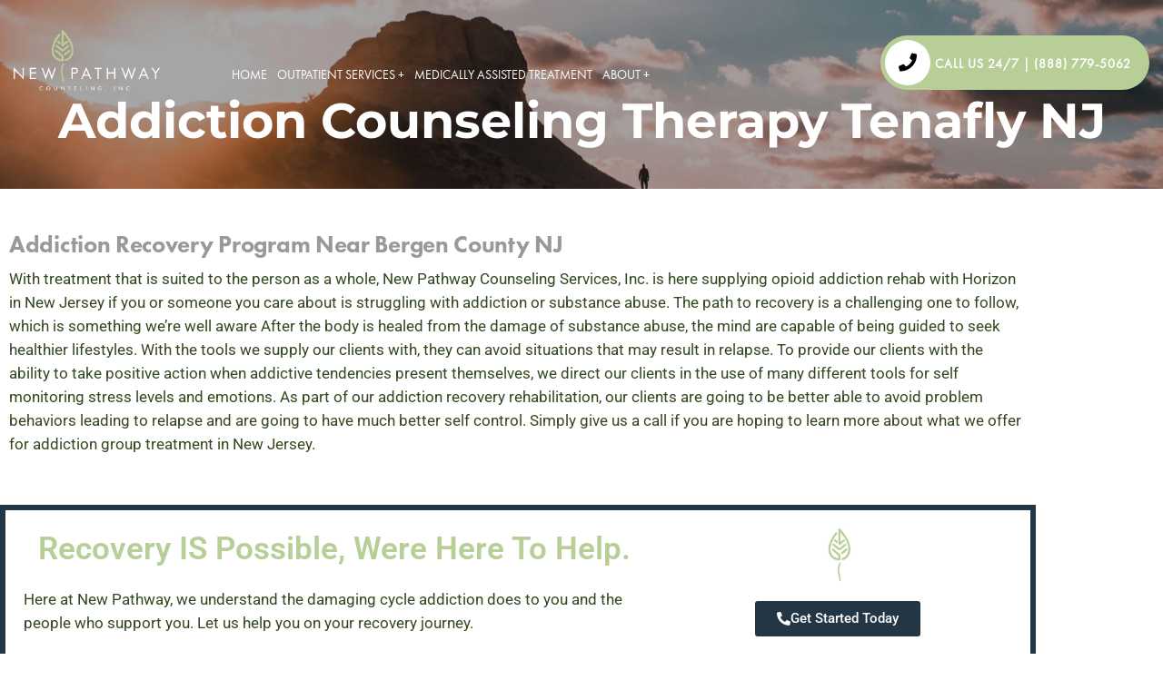

--- FILE ---
content_type: text/html; charset=UTF-8
request_url: https://www.newpathway.com/addiction-counseling-therapy-tenafly-nj/
body_size: 25616
content:

<!doctype html>
<html lang="en-US"  >
<head>
	<meta charset="UTF-8">
    	<meta name="viewport" content="width=device-width, initial-scale=1">
	<link rel="profile" href="https://gmpg.org/xfn/11">
	<meta name='robots' content='index, follow, max-image-preview:large, max-snippet:-1, max-video-preview:-1' />

	<!-- This site is optimized with the Yoast SEO plugin v26.6 - https://yoast.com/wordpress/plugins/seo/ -->
	<title>Addiction Counseling Therapy Tenafly NJ</title>
	<meta name="description" content="Contact New Pathway Counseling Services for an effective substance abuse rehabilitation program in Tenafly NJ." />
	<link rel="canonical" href="https://www.newpathway.com/addiction-counseling-therapy-tenafly-nj/" />
	<meta property="og:locale" content="en_US" />
	<meta property="og:type" content="article" />
	<meta property="og:title" content="Addiction Counseling Therapy Tenafly NJ" />
	<meta property="og:description" content="Contact New Pathway Counseling Services for an effective substance abuse rehabilitation program in Tenafly NJ." />
	<meta property="og:url" content="https://www.newpathway.com/addiction-counseling-therapy-tenafly-nj/" />
	<meta property="og:site_name" content="New Pathway Counseling" />
	<meta property="article:modified_time" content="2022-12-19T20:22:05+00:00" />
	<meta name="twitter:card" content="summary_large_image" />
	<meta name="twitter:label1" content="Est. reading time" />
	<meta name="twitter:data1" content="9 minutes" />
	<script type="application/ld+json" class="yoast-schema-graph">{"@context":"https://schema.org","@graph":[{"@type":"WebPage","@id":"https://www.newpathway.com/addiction-counseling-therapy-tenafly-nj/","url":"https://www.newpathway.com/addiction-counseling-therapy-tenafly-nj/","name":"Addiction Counseling Therapy Tenafly NJ","isPartOf":{"@id":"https://www.newpathway.com/#website"},"datePublished":"2022-06-26T12:43:21+00:00","dateModified":"2022-12-19T20:22:05+00:00","description":"Contact New Pathway Counseling Services for an effective substance abuse rehabilitation program in Tenafly NJ.","breadcrumb":{"@id":"https://www.newpathway.com/addiction-counseling-therapy-tenafly-nj/#breadcrumb"},"inLanguage":"en-US","potentialAction":[{"@type":"ReadAction","target":["https://www.newpathway.com/addiction-counseling-therapy-tenafly-nj/"]}]},{"@type":"BreadcrumbList","@id":"https://www.newpathway.com/addiction-counseling-therapy-tenafly-nj/#breadcrumb","itemListElement":[{"@type":"ListItem","position":1,"name":"Home","item":"https://www.newpathway.com/"},{"@type":"ListItem","position":2,"name":"Addiction Counseling Therapy Tenafly NJ"}]},{"@type":"WebSite","@id":"https://www.newpathway.com/#website","url":"https://www.newpathway.com/","name":"New Pathway Counseling","description":"Outpatient Addiction Rehabilitation","publisher":{"@id":"https://www.newpathway.com/#organization"},"potentialAction":[{"@type":"SearchAction","target":{"@type":"EntryPoint","urlTemplate":"https://www.newpathway.com/?s={search_term_string}"},"query-input":{"@type":"PropertyValueSpecification","valueRequired":true,"valueName":"search_term_string"}}],"inLanguage":"en-US"},{"@type":"Organization","@id":"https://www.newpathway.com/#organization","name":"New Pathway Counseling","url":"https://www.newpathway.com/","logo":{"@type":"ImageObject","inLanguage":"en-US","@id":"https://www.newpathway.com/#/schema/logo/image/","url":"https://www.newpathway.com/wp-content/uploads/2021/05/cropped-NP-logo-white-02-2.png","contentUrl":"https://www.newpathway.com/wp-content/uploads/2021/05/cropped-NP-logo-white-02-2.png","width":515,"height":215,"caption":"New Pathway Counseling"},"image":{"@id":"https://www.newpathway.com/#/schema/logo/image/"}}]}</script>
	<!-- / Yoast SEO plugin. -->


<link rel='dns-prefetch' href='//maps.googleapis.com' />
<link rel='dns-prefetch' href='//www.google.com' />
<link rel='dns-prefetch' href='//fonts.googleapis.com' />
<link rel='dns-prefetch' href='//use.fontawesome.com' />
<link href='https://fonts.gstatic.com' crossorigin rel='preconnect' />
<link rel="alternate" type="application/rss+xml" title="New Pathway Counseling &raquo; Feed" href="https://www.newpathway.com/feed/" />
<link rel="alternate" title="oEmbed (JSON)" type="application/json+oembed" href="https://www.newpathway.com/wp-json/oembed/1.0/embed?url=https%3A%2F%2Fwww.newpathway.com%2Faddiction-counseling-therapy-tenafly-nj%2F" />
<link rel="alternate" title="oEmbed (XML)" type="text/xml+oembed" href="https://www.newpathway.com/wp-json/oembed/1.0/embed?url=https%3A%2F%2Fwww.newpathway.com%2Faddiction-counseling-therapy-tenafly-nj%2F&#038;format=xml" />
<style>@media screen and (max-width: 650px) {body {padding-bottom:60px;}}</style><style id='wp-img-auto-sizes-contain-inline-css' type='text/css'>
img:is([sizes=auto i],[sizes^="auto," i]){contain-intrinsic-size:3000px 1500px}
/*# sourceURL=wp-img-auto-sizes-contain-inline-css */
</style>
<style id='cf-frontend-style-inline-css' type='text/css'>
@font-face {
	font-family: 'FuturaPTMedium';
	font-weight: 400;
	font-display: auto;
	src: url('https://www.newpathway.com/wp-content/uploads/2021/01/FuturaPTMedium.otf') format('OpenType');
}
@font-face {
	font-family: 'FuturaPTMedium';
	font-weight: 400;
	font-display: auto;
	src: url('https://www.newpathway.com/wp-content/uploads/2021/01/FuturaPTMedium.otf') format('OpenType');
}
@font-face {
	font-family: 'FuturaPTMedium';
	font-weight: 400;
	font-display: auto;
	src: url('https://www.newpathway.com/wp-content/uploads/2021/01/FuturaPTMedium.otf') format('OpenType');
}
@font-face {
	font-family: 'FuturaPTHeavy';
	font-weight: 900;
	font-display: auto;
	src: url('https://www.newpathway.com/wp-content/uploads/2021/01/FuturaPTHeavy.otf') format('OpenType');
}
@font-face {
	font-family: 'FuturaPTHeavy';
	font-weight: 900;
	font-display: auto;
	src: url('https://www.newpathway.com/wp-content/uploads/2021/01/FuturaPTHeavy.otf') format('OpenType');
}
@font-face {
	font-family: 'FuturaPTHeavy';
	font-weight: 900;
	font-display: auto;
	src: url('https://www.newpathway.com/wp-content/uploads/2021/01/FuturaPTHeavy.otf') format('OpenType');
}
@font-face {
	font-family: 'FuturaPTDemi';
	font-weight: 400;
	font-display: auto;
	src: url('https://www.newpathway.com/wp-content/uploads/2021/01/FuturaPTDemi.otf') format('OpenType');
}
@font-face {
	font-family: 'FuturaPTDemi';
	font-weight: 400;
	font-display: auto;
	src: url('https://www.newpathway.com/wp-content/uploads/2021/01/FuturaPTDemi.otf') format('OpenType');
}
@font-face {
	font-family: 'FuturaPTDemi';
	font-weight: 400;
	font-display: auto;
	src: url('https://www.newpathway.com/wp-content/uploads/2021/01/FuturaPTDemi.otf') format('OpenType');
}
@font-face {
	font-family: 'FuturaPTBook';
	font-weight: 400;
	font-display: auto;
	src: url('https://www.newpathway.com/wp-content/uploads/2021/01/FuturaPTBook.otf') format('OpenType');
}
@font-face {
	font-family: 'FuturaPTBook';
	font-weight: 400;
	font-display: auto;
	src: url('https://www.newpathway.com/wp-content/uploads/2021/01/FuturaPTBook.otf') format('OpenType');
}
@font-face {
	font-family: 'FuturaPTBook';
	font-weight: 400;
	font-display: auto;
	src: url('https://www.newpathway.com/wp-content/uploads/2021/01/FuturaPTBook.otf') format('OpenType');
}
@font-face {
	font-family: 'FuturaPTBold';
	font-weight: 700;
	font-display: auto;
	src: url('https://www.newpathway.com/wp-content/uploads/2021/01/FuturaPTBold.otf') format('OpenType');
}
@font-face {
	font-family: 'FuturaPTBold';
	font-weight: 700;
	font-display: auto;
	src: url('https://www.newpathway.com/wp-content/uploads/2021/01/FuturaPTBold.otf') format('OpenType');
}
@font-face {
	font-family: 'FuturaPTBold';
	font-weight: 700;
	font-display: auto;
	src: url('https://www.newpathway.com/wp-content/uploads/2021/01/FuturaPTBold.otf') format('OpenType');
}
/*# sourceURL=cf-frontend-style-inline-css */
</style>
<style id='wp-emoji-styles-inline-css' type='text/css'>

	img.wp-smiley, img.emoji {
		display: inline !important;
		border: none !important;
		box-shadow: none !important;
		height: 1em !important;
		width: 1em !important;
		margin: 0 0.07em !important;
		vertical-align: -0.1em !important;
		background: none !important;
		padding: 0 !important;
	}
/*# sourceURL=wp-emoji-styles-inline-css */
</style>
<style id='classic-theme-styles-inline-css' type='text/css'>
/*! This file is auto-generated */
.wp-block-button__link{color:#fff;background-color:#32373c;border-radius:9999px;box-shadow:none;text-decoration:none;padding:calc(.667em + 2px) calc(1.333em + 2px);font-size:1.125em}.wp-block-file__button{background:#32373c;color:#fff;text-decoration:none}
/*# sourceURL=/wp-includes/css/classic-themes.min.css */
</style>
<style id='font-awesome-svg-styles-default-inline-css' type='text/css'>
.svg-inline--fa {
  display: inline-block;
  height: 1em;
  overflow: visible;
  vertical-align: -.125em;
}
/*# sourceURL=font-awesome-svg-styles-default-inline-css */
</style>
<link rel='stylesheet' id='font-awesome-svg-styles-css' href='https://www.newpathway.com/wp-content/uploads/font-awesome/v5.15.3/css/svg-with-js.css' type='text/css' media='all' />
<style id='font-awesome-svg-styles-inline-css' type='text/css'>
   .wp-block-font-awesome-icon svg::before,
   .wp-rich-text-font-awesome-icon svg::before {content: unset;}
/*# sourceURL=font-awesome-svg-styles-inline-css */
</style>
<link rel='stylesheet' id='wp-video-popup-css' href='https://www.newpathway.com/wp-content/plugins/responsive-youtube-vimeo-popup/assets/css/wp-video-popup.css?ver=2.10.3' type='text/css' media='all' />
<style id="medidove-fonts-css" media="all">/* devanagari */
@font-face {
  font-family: 'Poppins';
  font-style: normal;
  font-weight: 200;
  font-display: swap;
  src: url(/fonts.gstatic.com/s/poppins/v24/pxiByp8kv8JHgFVrLFj_Z11lFd2JQEl8qw.woff2) format('woff2');
  unicode-range: U+0900-097F, U+1CD0-1CF9, U+200C-200D, U+20A8, U+20B9, U+20F0, U+25CC, U+A830-A839, U+A8E0-A8FF, U+11B00-11B09;
}
/* latin-ext */
@font-face {
  font-family: 'Poppins';
  font-style: normal;
  font-weight: 200;
  font-display: swap;
  src: url(/fonts.gstatic.com/s/poppins/v24/pxiByp8kv8JHgFVrLFj_Z1JlFd2JQEl8qw.woff2) format('woff2');
  unicode-range: U+0100-02BA, U+02BD-02C5, U+02C7-02CC, U+02CE-02D7, U+02DD-02FF, U+0304, U+0308, U+0329, U+1D00-1DBF, U+1E00-1E9F, U+1EF2-1EFF, U+2020, U+20A0-20AB, U+20AD-20C0, U+2113, U+2C60-2C7F, U+A720-A7FF;
}
/* latin */
@font-face {
  font-family: 'Poppins';
  font-style: normal;
  font-weight: 200;
  font-display: swap;
  src: url(/fonts.gstatic.com/s/poppins/v24/pxiByp8kv8JHgFVrLFj_Z1xlFd2JQEk.woff2) format('woff2');
  unicode-range: U+0000-00FF, U+0131, U+0152-0153, U+02BB-02BC, U+02C6, U+02DA, U+02DC, U+0304, U+0308, U+0329, U+2000-206F, U+20AC, U+2122, U+2191, U+2193, U+2212, U+2215, U+FEFF, U+FFFD;
}
/* devanagari */
@font-face {
  font-family: 'Poppins';
  font-style: normal;
  font-weight: 300;
  font-display: swap;
  src: url(/fonts.gstatic.com/s/poppins/v24/pxiByp8kv8JHgFVrLDz8Z11lFd2JQEl8qw.woff2) format('woff2');
  unicode-range: U+0900-097F, U+1CD0-1CF9, U+200C-200D, U+20A8, U+20B9, U+20F0, U+25CC, U+A830-A839, U+A8E0-A8FF, U+11B00-11B09;
}
/* latin-ext */
@font-face {
  font-family: 'Poppins';
  font-style: normal;
  font-weight: 300;
  font-display: swap;
  src: url(/fonts.gstatic.com/s/poppins/v24/pxiByp8kv8JHgFVrLDz8Z1JlFd2JQEl8qw.woff2) format('woff2');
  unicode-range: U+0100-02BA, U+02BD-02C5, U+02C7-02CC, U+02CE-02D7, U+02DD-02FF, U+0304, U+0308, U+0329, U+1D00-1DBF, U+1E00-1E9F, U+1EF2-1EFF, U+2020, U+20A0-20AB, U+20AD-20C0, U+2113, U+2C60-2C7F, U+A720-A7FF;
}
/* latin */
@font-face {
  font-family: 'Poppins';
  font-style: normal;
  font-weight: 300;
  font-display: swap;
  src: url(/fonts.gstatic.com/s/poppins/v24/pxiByp8kv8JHgFVrLDz8Z1xlFd2JQEk.woff2) format('woff2');
  unicode-range: U+0000-00FF, U+0131, U+0152-0153, U+02BB-02BC, U+02C6, U+02DA, U+02DC, U+0304, U+0308, U+0329, U+2000-206F, U+20AC, U+2122, U+2191, U+2193, U+2212, U+2215, U+FEFF, U+FFFD;
}
/* devanagari */
@font-face {
  font-family: 'Poppins';
  font-style: normal;
  font-weight: 400;
  font-display: swap;
  src: url(/fonts.gstatic.com/s/poppins/v24/pxiEyp8kv8JHgFVrJJbecnFHGPezSQ.woff2) format('woff2');
  unicode-range: U+0900-097F, U+1CD0-1CF9, U+200C-200D, U+20A8, U+20B9, U+20F0, U+25CC, U+A830-A839, U+A8E0-A8FF, U+11B00-11B09;
}
/* latin-ext */
@font-face {
  font-family: 'Poppins';
  font-style: normal;
  font-weight: 400;
  font-display: swap;
  src: url(/fonts.gstatic.com/s/poppins/v24/pxiEyp8kv8JHgFVrJJnecnFHGPezSQ.woff2) format('woff2');
  unicode-range: U+0100-02BA, U+02BD-02C5, U+02C7-02CC, U+02CE-02D7, U+02DD-02FF, U+0304, U+0308, U+0329, U+1D00-1DBF, U+1E00-1E9F, U+1EF2-1EFF, U+2020, U+20A0-20AB, U+20AD-20C0, U+2113, U+2C60-2C7F, U+A720-A7FF;
}
/* latin */
@font-face {
  font-family: 'Poppins';
  font-style: normal;
  font-weight: 400;
  font-display: swap;
  src: url(/fonts.gstatic.com/s/poppins/v24/pxiEyp8kv8JHgFVrJJfecnFHGPc.woff2) format('woff2');
  unicode-range: U+0000-00FF, U+0131, U+0152-0153, U+02BB-02BC, U+02C6, U+02DA, U+02DC, U+0304, U+0308, U+0329, U+2000-206F, U+20AC, U+2122, U+2191, U+2193, U+2212, U+2215, U+FEFF, U+FFFD;
}
/* devanagari */
@font-face {
  font-family: 'Poppins';
  font-style: normal;
  font-weight: 500;
  font-display: swap;
  src: url(/fonts.gstatic.com/s/poppins/v24/pxiByp8kv8JHgFVrLGT9Z11lFd2JQEl8qw.woff2) format('woff2');
  unicode-range: U+0900-097F, U+1CD0-1CF9, U+200C-200D, U+20A8, U+20B9, U+20F0, U+25CC, U+A830-A839, U+A8E0-A8FF, U+11B00-11B09;
}
/* latin-ext */
@font-face {
  font-family: 'Poppins';
  font-style: normal;
  font-weight: 500;
  font-display: swap;
  src: url(/fonts.gstatic.com/s/poppins/v24/pxiByp8kv8JHgFVrLGT9Z1JlFd2JQEl8qw.woff2) format('woff2');
  unicode-range: U+0100-02BA, U+02BD-02C5, U+02C7-02CC, U+02CE-02D7, U+02DD-02FF, U+0304, U+0308, U+0329, U+1D00-1DBF, U+1E00-1E9F, U+1EF2-1EFF, U+2020, U+20A0-20AB, U+20AD-20C0, U+2113, U+2C60-2C7F, U+A720-A7FF;
}
/* latin */
@font-face {
  font-family: 'Poppins';
  font-style: normal;
  font-weight: 500;
  font-display: swap;
  src: url(/fonts.gstatic.com/s/poppins/v24/pxiByp8kv8JHgFVrLGT9Z1xlFd2JQEk.woff2) format('woff2');
  unicode-range: U+0000-00FF, U+0131, U+0152-0153, U+02BB-02BC, U+02C6, U+02DA, U+02DC, U+0304, U+0308, U+0329, U+2000-206F, U+20AC, U+2122, U+2191, U+2193, U+2212, U+2215, U+FEFF, U+FFFD;
}
/* devanagari */
@font-face {
  font-family: 'Poppins';
  font-style: normal;
  font-weight: 600;
  font-display: swap;
  src: url(/fonts.gstatic.com/s/poppins/v24/pxiByp8kv8JHgFVrLEj6Z11lFd2JQEl8qw.woff2) format('woff2');
  unicode-range: U+0900-097F, U+1CD0-1CF9, U+200C-200D, U+20A8, U+20B9, U+20F0, U+25CC, U+A830-A839, U+A8E0-A8FF, U+11B00-11B09;
}
/* latin-ext */
@font-face {
  font-family: 'Poppins';
  font-style: normal;
  font-weight: 600;
  font-display: swap;
  src: url(/fonts.gstatic.com/s/poppins/v24/pxiByp8kv8JHgFVrLEj6Z1JlFd2JQEl8qw.woff2) format('woff2');
  unicode-range: U+0100-02BA, U+02BD-02C5, U+02C7-02CC, U+02CE-02D7, U+02DD-02FF, U+0304, U+0308, U+0329, U+1D00-1DBF, U+1E00-1E9F, U+1EF2-1EFF, U+2020, U+20A0-20AB, U+20AD-20C0, U+2113, U+2C60-2C7F, U+A720-A7FF;
}
/* latin */
@font-face {
  font-family: 'Poppins';
  font-style: normal;
  font-weight: 600;
  font-display: swap;
  src: url(/fonts.gstatic.com/s/poppins/v24/pxiByp8kv8JHgFVrLEj6Z1xlFd2JQEk.woff2) format('woff2');
  unicode-range: U+0000-00FF, U+0131, U+0152-0153, U+02BB-02BC, U+02C6, U+02DA, U+02DC, U+0304, U+0308, U+0329, U+2000-206F, U+20AC, U+2122, U+2191, U+2193, U+2212, U+2215, U+FEFF, U+FFFD;
}
/* devanagari */
@font-face {
  font-family: 'Poppins';
  font-style: normal;
  font-weight: 700;
  font-display: swap;
  src: url(/fonts.gstatic.com/s/poppins/v24/pxiByp8kv8JHgFVrLCz7Z11lFd2JQEl8qw.woff2) format('woff2');
  unicode-range: U+0900-097F, U+1CD0-1CF9, U+200C-200D, U+20A8, U+20B9, U+20F0, U+25CC, U+A830-A839, U+A8E0-A8FF, U+11B00-11B09;
}
/* latin-ext */
@font-face {
  font-family: 'Poppins';
  font-style: normal;
  font-weight: 700;
  font-display: swap;
  src: url(/fonts.gstatic.com/s/poppins/v24/pxiByp8kv8JHgFVrLCz7Z1JlFd2JQEl8qw.woff2) format('woff2');
  unicode-range: U+0100-02BA, U+02BD-02C5, U+02C7-02CC, U+02CE-02D7, U+02DD-02FF, U+0304, U+0308, U+0329, U+1D00-1DBF, U+1E00-1E9F, U+1EF2-1EFF, U+2020, U+20A0-20AB, U+20AD-20C0, U+2113, U+2C60-2C7F, U+A720-A7FF;
}
/* latin */
@font-face {
  font-family: 'Poppins';
  font-style: normal;
  font-weight: 700;
  font-display: swap;
  src: url(/fonts.gstatic.com/s/poppins/v24/pxiByp8kv8JHgFVrLCz7Z1xlFd2JQEk.woff2) format('woff2');
  unicode-range: U+0000-00FF, U+0131, U+0152-0153, U+02BB-02BC, U+02C6, U+02DA, U+02DC, U+0304, U+0308, U+0329, U+2000-206F, U+20AC, U+2122, U+2191, U+2193, U+2212, U+2215, U+FEFF, U+FFFD;
}
/* arabic */
@font-face {
  font-family: 'Rubik';
  font-style: normal;
  font-weight: 400;
  font-display: swap;
  src: url(/fonts.gstatic.com/s/rubik/v31/iJWKBXyIfDnIV7nErXyw023e1Ik.woff2) format('woff2');
  unicode-range: U+0600-06FF, U+0750-077F, U+0870-088E, U+0890-0891, U+0897-08E1, U+08E3-08FF, U+200C-200E, U+2010-2011, U+204F, U+2E41, U+FB50-FDFF, U+FE70-FE74, U+FE76-FEFC, U+102E0-102FB, U+10E60-10E7E, U+10EC2-10EC4, U+10EFC-10EFF, U+1EE00-1EE03, U+1EE05-1EE1F, U+1EE21-1EE22, U+1EE24, U+1EE27, U+1EE29-1EE32, U+1EE34-1EE37, U+1EE39, U+1EE3B, U+1EE42, U+1EE47, U+1EE49, U+1EE4B, U+1EE4D-1EE4F, U+1EE51-1EE52, U+1EE54, U+1EE57, U+1EE59, U+1EE5B, U+1EE5D, U+1EE5F, U+1EE61-1EE62, U+1EE64, U+1EE67-1EE6A, U+1EE6C-1EE72, U+1EE74-1EE77, U+1EE79-1EE7C, U+1EE7E, U+1EE80-1EE89, U+1EE8B-1EE9B, U+1EEA1-1EEA3, U+1EEA5-1EEA9, U+1EEAB-1EEBB, U+1EEF0-1EEF1;
}
/* cyrillic-ext */
@font-face {
  font-family: 'Rubik';
  font-style: normal;
  font-weight: 400;
  font-display: swap;
  src: url(/fonts.gstatic.com/s/rubik/v31/iJWKBXyIfDnIV7nMrXyw023e1Ik.woff2) format('woff2');
  unicode-range: U+0460-052F, U+1C80-1C8A, U+20B4, U+2DE0-2DFF, U+A640-A69F, U+FE2E-FE2F;
}
/* cyrillic */
@font-face {
  font-family: 'Rubik';
  font-style: normal;
  font-weight: 400;
  font-display: swap;
  src: url(/fonts.gstatic.com/s/rubik/v31/iJWKBXyIfDnIV7nFrXyw023e1Ik.woff2) format('woff2');
  unicode-range: U+0301, U+0400-045F, U+0490-0491, U+04B0-04B1, U+2116;
}
/* hebrew */
@font-face {
  font-family: 'Rubik';
  font-style: normal;
  font-weight: 400;
  font-display: swap;
  src: url(/fonts.gstatic.com/s/rubik/v31/iJWKBXyIfDnIV7nDrXyw023e1Ik.woff2) format('woff2');
  unicode-range: U+0307-0308, U+0590-05FF, U+200C-2010, U+20AA, U+25CC, U+FB1D-FB4F;
}
/* latin-ext */
@font-face {
  font-family: 'Rubik';
  font-style: normal;
  font-weight: 400;
  font-display: swap;
  src: url(/fonts.gstatic.com/s/rubik/v31/iJWKBXyIfDnIV7nPrXyw023e1Ik.woff2) format('woff2');
  unicode-range: U+0100-02BA, U+02BD-02C5, U+02C7-02CC, U+02CE-02D7, U+02DD-02FF, U+0304, U+0308, U+0329, U+1D00-1DBF, U+1E00-1E9F, U+1EF2-1EFF, U+2020, U+20A0-20AB, U+20AD-20C0, U+2113, U+2C60-2C7F, U+A720-A7FF;
}
/* latin */
@font-face {
  font-family: 'Rubik';
  font-style: normal;
  font-weight: 400;
  font-display: swap;
  src: url(/fonts.gstatic.com/s/rubik/v31/iJWKBXyIfDnIV7nBrXyw023e.woff2) format('woff2');
  unicode-range: U+0000-00FF, U+0131, U+0152-0153, U+02BB-02BC, U+02C6, U+02DA, U+02DC, U+0304, U+0308, U+0329, U+2000-206F, U+20AC, U+2122, U+2191, U+2193, U+2212, U+2215, U+FEFF, U+FFFD;
}
/* arabic */
@font-face {
  font-family: 'Rubik';
  font-style: normal;
  font-weight: 500;
  font-display: swap;
  src: url(/fonts.gstatic.com/s/rubik/v31/iJWKBXyIfDnIV7nErXyw023e1Ik.woff2) format('woff2');
  unicode-range: U+0600-06FF, U+0750-077F, U+0870-088E, U+0890-0891, U+0897-08E1, U+08E3-08FF, U+200C-200E, U+2010-2011, U+204F, U+2E41, U+FB50-FDFF, U+FE70-FE74, U+FE76-FEFC, U+102E0-102FB, U+10E60-10E7E, U+10EC2-10EC4, U+10EFC-10EFF, U+1EE00-1EE03, U+1EE05-1EE1F, U+1EE21-1EE22, U+1EE24, U+1EE27, U+1EE29-1EE32, U+1EE34-1EE37, U+1EE39, U+1EE3B, U+1EE42, U+1EE47, U+1EE49, U+1EE4B, U+1EE4D-1EE4F, U+1EE51-1EE52, U+1EE54, U+1EE57, U+1EE59, U+1EE5B, U+1EE5D, U+1EE5F, U+1EE61-1EE62, U+1EE64, U+1EE67-1EE6A, U+1EE6C-1EE72, U+1EE74-1EE77, U+1EE79-1EE7C, U+1EE7E, U+1EE80-1EE89, U+1EE8B-1EE9B, U+1EEA1-1EEA3, U+1EEA5-1EEA9, U+1EEAB-1EEBB, U+1EEF0-1EEF1;
}
/* cyrillic-ext */
@font-face {
  font-family: 'Rubik';
  font-style: normal;
  font-weight: 500;
  font-display: swap;
  src: url(/fonts.gstatic.com/s/rubik/v31/iJWKBXyIfDnIV7nMrXyw023e1Ik.woff2) format('woff2');
  unicode-range: U+0460-052F, U+1C80-1C8A, U+20B4, U+2DE0-2DFF, U+A640-A69F, U+FE2E-FE2F;
}
/* cyrillic */
@font-face {
  font-family: 'Rubik';
  font-style: normal;
  font-weight: 500;
  font-display: swap;
  src: url(/fonts.gstatic.com/s/rubik/v31/iJWKBXyIfDnIV7nFrXyw023e1Ik.woff2) format('woff2');
  unicode-range: U+0301, U+0400-045F, U+0490-0491, U+04B0-04B1, U+2116;
}
/* hebrew */
@font-face {
  font-family: 'Rubik';
  font-style: normal;
  font-weight: 500;
  font-display: swap;
  src: url(/fonts.gstatic.com/s/rubik/v31/iJWKBXyIfDnIV7nDrXyw023e1Ik.woff2) format('woff2');
  unicode-range: U+0307-0308, U+0590-05FF, U+200C-2010, U+20AA, U+25CC, U+FB1D-FB4F;
}
/* latin-ext */
@font-face {
  font-family: 'Rubik';
  font-style: normal;
  font-weight: 500;
  font-display: swap;
  src: url(/fonts.gstatic.com/s/rubik/v31/iJWKBXyIfDnIV7nPrXyw023e1Ik.woff2) format('woff2');
  unicode-range: U+0100-02BA, U+02BD-02C5, U+02C7-02CC, U+02CE-02D7, U+02DD-02FF, U+0304, U+0308, U+0329, U+1D00-1DBF, U+1E00-1E9F, U+1EF2-1EFF, U+2020, U+20A0-20AB, U+20AD-20C0, U+2113, U+2C60-2C7F, U+A720-A7FF;
}
/* latin */
@font-face {
  font-family: 'Rubik';
  font-style: normal;
  font-weight: 500;
  font-display: swap;
  src: url(/fonts.gstatic.com/s/rubik/v31/iJWKBXyIfDnIV7nBrXyw023e.woff2) format('woff2');
  unicode-range: U+0000-00FF, U+0131, U+0152-0153, U+02BB-02BC, U+02C6, U+02DA, U+02DC, U+0304, U+0308, U+0329, U+2000-206F, U+20AC, U+2122, U+2191, U+2193, U+2212, U+2215, U+FEFF, U+FFFD;
}
/* arabic */
@font-face {
  font-family: 'Rubik';
  font-style: normal;
  font-weight: 700;
  font-display: swap;
  src: url(/fonts.gstatic.com/s/rubik/v31/iJWKBXyIfDnIV7nErXyw023e1Ik.woff2) format('woff2');
  unicode-range: U+0600-06FF, U+0750-077F, U+0870-088E, U+0890-0891, U+0897-08E1, U+08E3-08FF, U+200C-200E, U+2010-2011, U+204F, U+2E41, U+FB50-FDFF, U+FE70-FE74, U+FE76-FEFC, U+102E0-102FB, U+10E60-10E7E, U+10EC2-10EC4, U+10EFC-10EFF, U+1EE00-1EE03, U+1EE05-1EE1F, U+1EE21-1EE22, U+1EE24, U+1EE27, U+1EE29-1EE32, U+1EE34-1EE37, U+1EE39, U+1EE3B, U+1EE42, U+1EE47, U+1EE49, U+1EE4B, U+1EE4D-1EE4F, U+1EE51-1EE52, U+1EE54, U+1EE57, U+1EE59, U+1EE5B, U+1EE5D, U+1EE5F, U+1EE61-1EE62, U+1EE64, U+1EE67-1EE6A, U+1EE6C-1EE72, U+1EE74-1EE77, U+1EE79-1EE7C, U+1EE7E, U+1EE80-1EE89, U+1EE8B-1EE9B, U+1EEA1-1EEA3, U+1EEA5-1EEA9, U+1EEAB-1EEBB, U+1EEF0-1EEF1;
}
/* cyrillic-ext */
@font-face {
  font-family: 'Rubik';
  font-style: normal;
  font-weight: 700;
  font-display: swap;
  src: url(/fonts.gstatic.com/s/rubik/v31/iJWKBXyIfDnIV7nMrXyw023e1Ik.woff2) format('woff2');
  unicode-range: U+0460-052F, U+1C80-1C8A, U+20B4, U+2DE0-2DFF, U+A640-A69F, U+FE2E-FE2F;
}
/* cyrillic */
@font-face {
  font-family: 'Rubik';
  font-style: normal;
  font-weight: 700;
  font-display: swap;
  src: url(/fonts.gstatic.com/s/rubik/v31/iJWKBXyIfDnIV7nFrXyw023e1Ik.woff2) format('woff2');
  unicode-range: U+0301, U+0400-045F, U+0490-0491, U+04B0-04B1, U+2116;
}
/* hebrew */
@font-face {
  font-family: 'Rubik';
  font-style: normal;
  font-weight: 700;
  font-display: swap;
  src: url(/fonts.gstatic.com/s/rubik/v31/iJWKBXyIfDnIV7nDrXyw023e1Ik.woff2) format('woff2');
  unicode-range: U+0307-0308, U+0590-05FF, U+200C-2010, U+20AA, U+25CC, U+FB1D-FB4F;
}
/* latin-ext */
@font-face {
  font-family: 'Rubik';
  font-style: normal;
  font-weight: 700;
  font-display: swap;
  src: url(/fonts.gstatic.com/s/rubik/v31/iJWKBXyIfDnIV7nPrXyw023e1Ik.woff2) format('woff2');
  unicode-range: U+0100-02BA, U+02BD-02C5, U+02C7-02CC, U+02CE-02D7, U+02DD-02FF, U+0304, U+0308, U+0329, U+1D00-1DBF, U+1E00-1E9F, U+1EF2-1EFF, U+2020, U+20A0-20AB, U+20AD-20C0, U+2113, U+2C60-2C7F, U+A720-A7FF;
}
/* latin */
@font-face {
  font-family: 'Rubik';
  font-style: normal;
  font-weight: 700;
  font-display: swap;
  src: url(/fonts.gstatic.com/s/rubik/v31/iJWKBXyIfDnIV7nBrXyw023e.woff2) format('woff2');
  unicode-range: U+0000-00FF, U+0131, U+0152-0153, U+02BB-02BC, U+02C6, U+02DA, U+02DC, U+0304, U+0308, U+0329, U+2000-206F, U+20AC, U+2122, U+2191, U+2193, U+2212, U+2215, U+FEFF, U+FFFD;
}
</style>
<link rel='stylesheet' id='bootstrap-css' href='https://www.newpathway.com/wp-content/themes/medidove/css/bootstrap.min.css?ver=6.9' type='text/css' media='all' />
<link rel='stylesheet' id='owl-carousel-css' href='https://www.newpathway.com/wp-content/themes/medidove/css/owl.carousel.min.css?ver=6.9' type='text/css' media='all' />
<link rel='stylesheet' id='animate-css' href='https://www.newpathway.com/wp-content/themes/medidove/css/animate.min.css?ver=6.9' type='text/css' media='all' />
<link rel='stylesheet' id='magnific-popup-css' href='https://www.newpathway.com/wp-content/themes/medidove/css/magnific-popup.css?ver=6.9' type='text/css' media='all' />
<link rel='stylesheet' id='fontawesome-all-css' href='https://www.newpathway.com/wp-content/themes/medidove/css/fontawesome-all.min.css?ver=6.9' type='text/css' media='all' />
<link rel='stylesheet' id='meanmenu-css' href='https://www.newpathway.com/wp-content/themes/medidove/css/meanmenu.css?ver=6.9' type='text/css' media='all' />
<link rel='stylesheet' id='slick-css' href='https://www.newpathway.com/wp-content/themes/medidove/css/slick.css?ver=6.9' type='text/css' media='all' />
<link rel='stylesheet' id='medidove-default-css' href='https://www.newpathway.com/wp-content/themes/medidove/css/default.css?ver=6.9' type='text/css' media='all' />
<link rel='stylesheet' id='medidove-main-css' href='https://www.newpathway.com/wp-content/themes/medidove/css/main.css?ver=6.9' type='text/css' media='all' />
<link rel='stylesheet' id='medidove-style-css' href='https://www.newpathway.com/wp-content/themes/medidove-child/style.css?ver=6.9' type='text/css' media='all' />
<link rel='stylesheet' id='medidove-responsive-css' href='https://www.newpathway.com/wp-content/themes/medidove/css/responsive.css?ver=6.9' type='text/css' media='all' />
<link rel='stylesheet' id='medidove-custom-css' href='https://www.newpathway.com/wp-content/themes/medidove/css/custom-style.css?ver=6.9' type='text/css' media='all' />
<style id='medidove-custom-inline-css' type='text/css'>
#scrollUp,.service-box-3 a.service-link:hover,.pricing-menu a.nav-link.active,.play-btn:hover,.testi-box-2:hover .testi-quato-icon-green,.btn.gray-btn-border:hover,.about-text-list ul li:hover i,.counter-box-white h6::before,.pricing-area nav.pricing-nav .nav-item.nav-link.active,.pink-bg,.pricing-title h6.pink-bg,.price-box-flat:hover .pricing-title h6,.product-action a:hover,.basic-pagination ul li a:hover, .basic-pagination ul li.active a, .basic-pagination-2 ul li span.current,
            .bakix-details-tab ul li a.active::before,.postbox__gallery .slick-arrow:hover,.video-btn:hover,.paginations ul li:hover a, .paginations ul li .current,.widget .widget-title::before,.search-form button:hover,.sidebar-tad li a:hover, .tagcloud a:hover,.wp-block-quote, blockquote,.blog-post-tag > a:hover,.testi-quato-icon,.portfolio-filter button::before,.contact:hover i,.contact-btn input.btn,.slider-active button:hover,.h4service-active .slick-arrow:hover,.h4team-thumb .team-link,.gallery-filter > button.active,.h5medical-tab-menu > nav > .nav a.active,.h5medical-content > h4::before,.h4testi-iconquato > i,.mean-container a.meanmenu-reveal span,.h4gallery-active .slick-arrow:hover { background: #b7ce96} .header-info span i,.header-lang-list li a:hover,.author-desination h6,.pink-color,.team-social-profile ul li a:hover,.news-meta span a,.service-box-2 .service-content-2 a.service-link:hover,.team-author-info span,.header__menu.header-menu-white ul li:hover > a,.header__menu.header-menu-white ul li ul.submenu li:hover > a,.team-content h6,.author-desination-2 h6,.pink-color,.news-meta span a,.section-text-small h5,.pro-title a:hover,.post-meta span i,.post-meta span a:hover,.blog-title a:hover,.widget li a:hover,.read-more,.avatar-name span,.comment-reply-link:hover,.logged-in-as a:hover,.project-details-content h3 a:hover,.single-couter h1,.appoinment-content span,.portfolio-filter button:hover, .portfolio-filter button.active,.header__menu4 ul li a:hover, .header__menu ul li ul.submenu li a:hover,.team-social-profile ul li a:hover,.top4-menu ul li a:hover,.top4-social ul li a:hover i,.h4team-social ul li a:hover,.h4input-icon,.h5gallery-content > a > i:hover,.h5gallery-content > span > a:hover,.h5fact-wrapper > span,.mean-container a.meanmenu-reveal,.emmergency-call-icon i{ color: #b7ce96}.header__menu ul li ul.submenu,.faq-right-box .card-body,.faq-right-box .btn-link,.basic-pagination ul li a:hover, .basic-pagination ul li.active a, .basic-pagination-2 ul li span.current,.paginations ul li:hover a, .paginations ul li .current,.comment-form textarea:focus,.blog-post-tag > a:hover,.team-box:hover .h4team-thumb > img,.mean-container a.meanmenu-reveal, .wp-block-quote, blockquote{ border-color: #b7ce96}
/*# sourceURL=medidove-custom-inline-css */
</style>
<link rel='stylesheet' id='medidove-sec-custom-css' href='https://www.newpathway.com/wp-content/themes/medidove/css/custom-style.css?ver=6.9' type='text/css' media='all' />
<style id='medidove-sec-custom-inline-css' type='text/css'>
.testi-quato-icon-green,.team-activation .slick-dots li.slick-active button,.professinals-list li:hover i,.contact i,.contact-btn input.btn:hover,.green-bg,.h4service-active .slick-arrow, .h4gallery-active .slick-arrow,.routine__table .table tbody td.active-doctor,#scrollUp:hover { background: #8fb569}.single-satisfied h1,.green-color,a:focus, a:hover,.news-meta span a:hover,.latest-news-box-2 .latest-news-content h3 a:hover,.footer-widget ul li a:hover,.footer-defualt-widget .footer-social a:hover,.footer-widget ul li a:hover,.professinals-list li i ,.details-price span,.section-text-green h5,.h4events-list ul li > span.close-days,.h5fact-wrapper > i,.h4events-list ul li i,.h5services-content > a:hover,.service-box .service-content h3 a:hover,.more-service-list ul li a:hover .more-service-title, .contact-icon::before, .ser-fea-list ul li i, .testi-author-desination{ color: #8fb569}.news-meta span a:hover,.latest-news-box-2 .latest-news-content h3 a:hover,.professinals-list li i,.btn-icon-white:hover,.team-box:hover .h4team-thumb > img,.service-widget,.testi-content span { border-color: #8fb569}
/*# sourceURL=medidove-sec-custom-inline-css */
</style>
<link rel='stylesheet' id='medidove-theme-btn-css' href='https://www.newpathway.com/wp-content/themes/medidove/css/custom-style.css?ver=6.9' type='text/css' media='all' />
<style id='medidove-theme-btn-inline-css' type='text/css'>
.btn,.btn.green-bg-btn:hover,.team-link:hover{ background: #b7ce96} { color: #b7ce96} { border-color: #b7ce96}
/*# sourceURL=medidove-theme-btn-inline-css */
</style>
<link rel='stylesheet' id='medidove-sec-btn-css' href='https://www.newpathway.com/wp-content/themes/medidove/css/custom-style.css?ver=6.9' type='text/css' media='all' />
<style id='medidove-sec-btn-inline-css' type='text/css'>
.play-btn,.btn-icon:hover,.btn:hover,.service-box-3 .service-link,.btn.green-bg-btn,.team-link,.price-box-flat:hover .price-btn-2 a,.price-box-flat .price-btn-2 a.green-bg{ background: #8fb569}.service-box .service-link:hover { color: #8fb569} { border-color: #8fb569}
/*# sourceURL=medidove-sec-btn-inline-css */
</style>
<link rel='stylesheet' id='medidove-header-top-bg-css' href='https://www.newpathway.com/wp-content/themes/medidove/css//custom-style.css?ver=6.9' type='text/css' media='all' />
<style id='medidove-header-top-bg-inline-css' type='text/css'>
.top-bar{ background: #F4F9FD}
/*# sourceURL=medidove-header-top-bg-inline-css */
</style>
<link rel='stylesheet' id='medidove-breadcrumb-bg-css' href='https://www.newpathway.com/wp-content/themes/medidove/css/custom-style.css?ver=6.9' type='text/css' media='all' />
<style id='medidove-breadcrumb-bg-inline-css' type='text/css'>
.breadcrumb-bg.gray-bg{ background: #ffffff}
/*# sourceURL=medidove-breadcrumb-bg-inline-css */
</style>
<link rel='stylesheet' id='medidove-breadcrumb-top-spacing-css' href='https://www.newpathway.com/wp-content/themes/medidove/css//custom-style.css?ver=6.9' type='text/css' media='all' />
<style id='medidove-breadcrumb-top-spacing-inline-css' type='text/css'>
.breadcrumb-spacing{ padding-top: 220px}
/*# sourceURL=medidove-breadcrumb-top-spacing-inline-css */
</style>
<link rel='stylesheet' id='medidove-breadcrumb-bottom-spacing-css' href='https://www.newpathway.com/wp-content/themes/medidove/css/custom-style.css?ver=6.9' type='text/css' media='all' />
<style id='medidove-breadcrumb-bottom-spacing-inline-css' type='text/css'>
.breadcrumb-spacing{ padding-bottom: 220px}
/*# sourceURL=medidove-breadcrumb-bottom-spacing-inline-css */
</style>
<link rel='stylesheet' id='medidove-slider-spacing-css' href='https://www.newpathway.com/wp-content/themes/medidove/css//custom-style.css?ver=6.9' type='text/css' media='all' />
<style id='medidove-slider-spacing-inline-css' type='text/css'>
.slider-active .slider-height{ min-height: 900px}
/*# sourceURL=medidove-slider-spacing-inline-css */
</style>
<link rel='stylesheet' id='medidove-slider2-spacing-css' href='https://www.newpathway.com/wp-content/themes/medidove/css/custom-style.css?ver=6.9' type='text/css' media='all' />
<style id='medidove-slider2-spacing-inline-css' type='text/css'>
.slider-active .slider-height-2{ min-height: 1000px}
/*# sourceURL=medidove-slider2-spacing-inline-css */
</style>
<link rel='stylesheet' id='medidove-slider3-spacing-css' href='https://www.newpathway.com/wp-content/themes/medidove/css/custom-style.css?ver=6.9' type='text/css' media='all' />
<style id='medidove-slider3-spacing-inline-css' type='text/css'>
.slider-height.slider-height-3{ min-height: 780px}
/*# sourceURL=medidove-slider3-spacing-inline-css */
</style>
<link rel='stylesheet' id='medidove-scrollup-switch-css' href='https://www.newpathway.com/wp-content/themes/medidove/css/custom-style.css?ver=6.9' type='text/css' media='all' />
<link rel='stylesheet' id='medidove-body-font-css' href='https://www.newpathway.com/wp-content/themes/medidove/css/custom-style.css?ver=6.9' type='text/css' media='all' />
<style id='medidove-body-font-inline-css' type='text/css'>
body{ font-family: 'Rubik', sans-serif}
body{ font-family: 'Rubik', sans-serif}
/*# sourceURL=medidove-body-font-inline-css */
</style>
<link rel='stylesheet' id='medidove-heading-font-css' href='https://www.newpathway.com/wp-content/themes/medidove/css/custom-style.css?ver=6.9' type='text/css' media='all' />
<style id='medidove-heading-font-inline-css' type='text/css'>
h1,h2,h3,h4,h5,h6{ font-family: 'Poppins', sans-serif}
h1,h2,h3,h4,h5,h6{ font-family: 'Poppins', sans-serif}
/*# sourceURL=medidove-heading-font-inline-css */
</style>
<link rel='stylesheet' id='medidove-breadcrumb-font-size-css' href='https://www.newpathway.com/wp-content/themes/medidove/css/custom-style.css?ver=6.9' type='text/css' media='all' />
<style id='medidove-breadcrumb-font-size-inline-css' type='text/css'>
.page-title h2{ font-size: 64px}
/*# sourceURL=medidove-breadcrumb-font-size-inline-css */
</style>
<link rel='stylesheet' id='font-awesome-official-css' href='https://use.fontawesome.com/releases/v5.15.3/css/all.css' type='text/css' media='all' integrity="sha384-SZXxX4whJ79/gErwcOYf+zWLeJdY/qpuqC4cAa9rOGUstPomtqpuNWT9wdPEn2fk" crossorigin="anonymous" />
<link rel='stylesheet' id='elementor-icons-css' href='https://www.newpathway.com/wp-content/plugins/elementor/assets/lib/eicons/css/elementor-icons.min.css?ver=5.45.0' type='text/css' media='all' />
<link rel='stylesheet' id='elementor-frontend-css' href='https://www.newpathway.com/wp-content/plugins/elementor/assets/css/frontend.min.css?ver=3.34.0' type='text/css' media='all' />
<link rel='stylesheet' id='elementor-post-1821-css' href='https://www.newpathway.com/wp-content/uploads/elementor/css/post-1821.css?ver=1769238972' type='text/css' media='all' />
<link rel='stylesheet' id='elementor-post-127-css' href='https://www.newpathway.com/wp-content/uploads/elementor/css/post-127.css?ver=1769284055' type='text/css' media='all' />
<link rel='stylesheet' id='medidove-parent-style-css' href='https://www.newpathway.com/wp-content/themes/medidove/style.css?ver=6.9' type='text/css' media='all' />
<link rel='stylesheet' id='font-awesome-official-v4shim-css' href='https://use.fontawesome.com/releases/v5.15.3/css/v4-shims.css' type='text/css' media='all' integrity="sha384-C2B+KlPW+WkR0Ld9loR1x3cXp7asA0iGVodhCoJ4hwrWm/d9qKS59BGisq+2Y0/D" crossorigin="anonymous" />
<style id='font-awesome-official-v4shim-inline-css' type='text/css'>
@font-face {
font-family: "FontAwesome";
font-display: block;
src: url("https://use.fontawesome.com/releases/v5.15.3/webfonts/fa-brands-400.eot"),
		url("https://use.fontawesome.com/releases/v5.15.3/webfonts/fa-brands-400.eot?#iefix") format("embedded-opentype"),
		url("https://use.fontawesome.com/releases/v5.15.3/webfonts/fa-brands-400.woff2") format("woff2"),
		url("https://use.fontawesome.com/releases/v5.15.3/webfonts/fa-brands-400.woff") format("woff"),
		url("https://use.fontawesome.com/releases/v5.15.3/webfonts/fa-brands-400.ttf") format("truetype"),
		url("https://use.fontawesome.com/releases/v5.15.3/webfonts/fa-brands-400.svg#fontawesome") format("svg");
}

@font-face {
font-family: "FontAwesome";
font-display: block;
src: url("https://use.fontawesome.com/releases/v5.15.3/webfonts/fa-solid-900.eot"),
		url("https://use.fontawesome.com/releases/v5.15.3/webfonts/fa-solid-900.eot?#iefix") format("embedded-opentype"),
		url("https://use.fontawesome.com/releases/v5.15.3/webfonts/fa-solid-900.woff2") format("woff2"),
		url("https://use.fontawesome.com/releases/v5.15.3/webfonts/fa-solid-900.woff") format("woff"),
		url("https://use.fontawesome.com/releases/v5.15.3/webfonts/fa-solid-900.ttf") format("truetype"),
		url("https://use.fontawesome.com/releases/v5.15.3/webfonts/fa-solid-900.svg#fontawesome") format("svg");
}

@font-face {
font-family: "FontAwesome";
font-display: block;
src: url("https://use.fontawesome.com/releases/v5.15.3/webfonts/fa-regular-400.eot"),
		url("https://use.fontawesome.com/releases/v5.15.3/webfonts/fa-regular-400.eot?#iefix") format("embedded-opentype"),
		url("https://use.fontawesome.com/releases/v5.15.3/webfonts/fa-regular-400.woff2") format("woff2"),
		url("https://use.fontawesome.com/releases/v5.15.3/webfonts/fa-regular-400.woff") format("woff"),
		url("https://use.fontawesome.com/releases/v5.15.3/webfonts/fa-regular-400.ttf") format("truetype"),
		url("https://use.fontawesome.com/releases/v5.15.3/webfonts/fa-regular-400.svg#fontawesome") format("svg");
unicode-range: U+F004-F005,U+F007,U+F017,U+F022,U+F024,U+F02E,U+F03E,U+F044,U+F057-F059,U+F06E,U+F070,U+F075,U+F07B-F07C,U+F080,U+F086,U+F089,U+F094,U+F09D,U+F0A0,U+F0A4-F0A7,U+F0C5,U+F0C7-F0C8,U+F0E0,U+F0EB,U+F0F3,U+F0F8,U+F0FE,U+F111,U+F118-F11A,U+F11C,U+F133,U+F144,U+F146,U+F14A,U+F14D-F14E,U+F150-F152,U+F15B-F15C,U+F164-F165,U+F185-F186,U+F191-F192,U+F1AD,U+F1C1-F1C9,U+F1CD,U+F1D8,U+F1E3,U+F1EA,U+F1F6,U+F1F9,U+F20A,U+F247-F249,U+F24D,U+F254-F25B,U+F25D,U+F267,U+F271-F274,U+F279,U+F28B,U+F28D,U+F2B5-F2B6,U+F2B9,U+F2BB,U+F2BD,U+F2C1-F2C2,U+F2D0,U+F2D2,U+F2DC,U+F2ED,U+F328,U+F358-F35B,U+F3A5,U+F3D1,U+F410,U+F4AD;
}
/*# sourceURL=font-awesome-official-v4shim-inline-css */
</style>
<link rel='stylesheet' id='call-now-button-modern-style-css' href='https://www.newpathway.com/wp-content/plugins/call-now-button/resources/style/modern.css?ver=1.5.5' type='text/css' media='all' />
<link rel='stylesheet' id='elementor-gf-local-roboto-css' href='https://www.newpathway.com/wp-content/uploads/elementor/google-fonts/css/roboto.css?ver=1743072328' type='text/css' media='all' />
<link rel='stylesheet' id='elementor-gf-local-robotoslab-css' href='https://www.newpathway.com/wp-content/uploads/elementor/google-fonts/css/robotoslab.css?ver=1743072333' type='text/css' media='all' />
<script type="text/javascript" src="https://www.newpathway.com/wp-includes/js/jquery/jquery.min.js?ver=3.7.1" id="jquery-core-js"></script>
<script type="text/javascript" src="https://www.newpathway.com/wp-includes/js/jquery/jquery-migrate.min.js?ver=3.4.1" id="jquery-migrate-js"></script>
<script type="text/javascript" src="//maps.googleapis.com/maps/api/js?key&amp;ver=6.9" id="bdevs-google-map-js"></script>
<script type="text/javascript" src="https://www.newpathway.com/wp-content/themes/medidove-child/script.js?ver=1769389701" id="medidove-parent-style-js"></script>
<link rel="https://api.w.org/" href="https://www.newpathway.com/wp-json/" /><link rel="alternate" title="JSON" type="application/json" href="https://www.newpathway.com/wp-json/wp/v2/pages/127" /><link rel="EditURI" type="application/rsd+xml" title="RSD" href="https://www.newpathway.com/xmlrpc.php?rsd" />
<meta name="generator" content="WordPress 6.9" />
<link rel='shortlink' href='https://www.newpathway.com/?p=127' />
<!-- Google Tag Manager -->
<script>(function(w,d,s,l,i){w[l]=w[l]||[];w[l].push({'gtm.start':
new Date().getTime(),event:'gtm.js'});var f=d.getElementsByTagName(s)[0],
j=d.createElement(s),dl=l!='dataLayer'?'&l='+l:'';j.async=true;j.src=
'https://www.googletagmanager.com/gtm.js?id='+i+dl;f.parentNode.insertBefore(j,f);
})(window,document,'script','dataLayer','GTM-KKPXDFH');</script>
<!-- End Google Tag Manager -->
            <link rel="shortcut icon" type="image/x-icon" href="">

        <meta name="generator" content="Elementor 3.34.0; features: additional_custom_breakpoints; settings: css_print_method-external, google_font-enabled, font_display-auto">
			<style>
				.e-con.e-parent:nth-of-type(n+4):not(.e-lazyloaded):not(.e-no-lazyload),
				.e-con.e-parent:nth-of-type(n+4):not(.e-lazyloaded):not(.e-no-lazyload) * {
					background-image: none !important;
				}
				@media screen and (max-height: 1024px) {
					.e-con.e-parent:nth-of-type(n+3):not(.e-lazyloaded):not(.e-no-lazyload),
					.e-con.e-parent:nth-of-type(n+3):not(.e-lazyloaded):not(.e-no-lazyload) * {
						background-image: none !important;
					}
				}
				@media screen and (max-height: 640px) {
					.e-con.e-parent:nth-of-type(n+2):not(.e-lazyloaded):not(.e-no-lazyload),
					.e-con.e-parent:nth-of-type(n+2):not(.e-lazyloaded):not(.e-no-lazyload) * {
						background-image: none !important;
					}
				}
			</style>
					<style type="text/css">
					.site-title a,
			.site-description {
				color: #ffffff;
			}
				</style>
		<link rel="icon" href="https://www.newpathway.com/wp-content/uploads/2020/12/cropped-Fav-Icon-32x32.png" sizes="32x32" />
<link rel="icon" href="https://www.newpathway.com/wp-content/uploads/2020/12/cropped-Fav-Icon-192x192.png" sizes="192x192" />
<link rel="apple-touch-icon" href="https://www.newpathway.com/wp-content/uploads/2020/12/cropped-Fav-Icon-180x180.png" />
<meta name="msapplication-TileImage" content="https://www.newpathway.com/wp-content/uploads/2020/12/cropped-Fav-Icon-270x270.png" />
		<style type="text/css" id="wp-custom-css">
			.elementor-search-form__submit{
		background-color: #b7ce96 !important;
	
}
.elementor-search-form__container{
	border-color:#b7ce96 !important;

}
.elementor-26162 .elementor-element.elementor-element-30a7ad .elementor-heading-title{
	color: #223645 !important;
	margin-bottom: -20px !important;
}

.elementor-post__title a{
	color:#b7ce96 !important;
	font-size: 14px !important;
}
#gform_submit_button_3{
	background-color:#b7ce96 ;
	border-style: none;
	border-radius: 5px;
	color: #fff;
}

.hideMeToggle .elementor-accordion .elementor-accordion-item:first-of-type {
display: none;}
.elementor-accordion {
  border-top: 1px solid  #D4DFF2C7;
}

@media (min-width: 992px) {

.breadcrumb-bg.breadcrumb-spacing{
	    padding: 50px 0 !important;
}
}

ul{
	padding-left: 35px; 
	padding-top: 25px;
}
.header__menu{
	text-align: left !important;
}
/***********************************/ 
/********* Contact Page **********/
/*************Form ****************/
/***********************************/ 

#gform_submit_button_2 {
  background: #b7ce96 !important;
	color: #fff !important;
	font-family: FuturaPTDemi;
	letter-spacing: 3px;
	font-size: 18px !important;
	border: none !important;
	padding: 18px 35px !important;
	border-radius: 30px;
	width: 80% !important;
	margin-bottom: 30px;
	margin: auto;
	
}
#gform_submit_button_2:hover {
    background: #8FB569 !important;
}
#input_2_1_3,
#input_2_3,
#input_2_4,
#input_2_5{
	margin-right: 510px !important;
font-family: FuturaPTMedium,Sans-serif;
}





/***********************************/ 
/********* END OF CHANGES **********/
/***********************************/
/***********************************/
/***********************************/ 
/********* Front Page **********/
/*************Form ****************/
/***********************************/ 
.frontFormTitle{
	
}
#center-box label{
	display: none;
}
.form-column .caregive-box {
	background-color: rgba(255, 255, 255,0.7);
	box-shadow: none;
}
#center-box{
	text-align: center;
}
#gform_submit_button_1 {
  background: #b7ce96 !important;
	color: #fff !important;
	font-family: FuturaPTDemi;
	letter-spacing: 3px;
	font-size: 18px !important;
	border: none !important;
	padding: 18px 35px !important;
	border-radius: 30px;
	width: 80% !important;
	margin-bottom: 30px;
	margin: auto;
}
#gform_submit_button_1:hover {
    background: #8FB569 !important;
}

#input_1_5,
#input_1_4,
#input_1_1{
	margin-bottom: 20px;
	font-family: FuturaPTDemi;
	letter-spacing: 3px;
	font-size: 18px;
	color: #959595 !important;
	border-radius: 30px;
	padding: 18px 35px !important;
	background-image: none !important;
	width: 100% !important;
	border-color: #fff !important;
	border-width: 0px;
}
}


#__lpform_name {
	 display: none;
}
.form-column  ::placeholder {
	color: #959595 !important;
	font-family: FuturaPTDemi;
	letter-spacing: 3px;
	font-size: 16px !important;

}
.form-column .appoinment-form-box {
	border: none;
	padding-bottom: 0;
    margin-bottom: 20px
}
.form-column button:hover {
  color: #b7ce96;
	background: #fff;
}
/***********************************/ 
/********* END OF CHANGES **********/
/***********************************/
/***********************************/ 

.post-entry h3:first-of-type::after{
	font-family: "FontAwesome";
	content: "\f107";
	margin-left:20px;
	font-size:30px;
}

.post-entry.opened h3:first-of-type::after{
	font-family: "FontAwesome";
	content: "\f106";
	margin-left:20px;
	font-size:30px;
}

#header-sticky .container-fluid{
	    max-width: 1500px;
    margin: 0 auto;
}
body .header__menu.header-menu-white ul li a {
    color: #fff!important;
}
@media (max-width: 767px){
.header-menu-area.header-padding {
    padding: 0;
    padding-top: 50px!important;
    padding-bottom: 15px;
}
}
@media (min-width: 768px) and (max-width: 991px){
	.header-menu-area.header-padding {
			padding: 0;
			padding-top: 60px!important;
			padding-bottom: 15px;
	}
}
@media (min-width: 991px){
	.header__menu ul>li:last-child{
		display:none;
	}
}
.header-menu-area.header-padding {
    padding: 0;
    padding-top: 33px;
    padding-bottom: 15px;
}
img.custom-logo {
	
    width: 88%;
	padding-bottom:5px;
}

span.green-text {
	color: #b7ce96 !important;
}
.header-right .btn-icon-white {
	 display: none;
}
.custom-icon:hover h5 {
	color: #242424 !important;
}
.header__menu{
	text-align:center;
}
.header__menu ul li{
	font-family: "FuturaPTBook", Sans-serif;
	margin-left: 15px;
}
body .header__menu ul li a{
	font-size: 14px !important;
	padding:0;
}
.header-right.f-right a{
    font-size: 14px !important;
}
.page-title h2{
	font-family: "Montserrat", Sans-serif;
	font-size: 54px;
	font-weight: 500;
}

@media(min-width: 768px) {
	.six-columns-icons .custom-icon:last-child {
	width: 15% !important;
}
}

/* 6 blocks ico style - HomePage hero */
.icon {
  width: 40px;
  height: 35px;
  background-size: contain;
  margin: 0 auto;
  background-repeat: no-repeat;
	background-position: center;
}
.icon.six-icon {
	background-image: url(/wp-content/uploads/2021/01/DBT-white.png);
}
.custom-icon:hover .six-icon {
	background-image: url(/wp-content/uploads/2021/01/DBT-blk.png);
}
.icon.fif-icon {
	background-image: url(/wp-content/uploads/2021/01/Holistic-white.png);
}
.custom-icon:hover .fif-icon {
	background-image: url(/wp-content/uploads/2021/01/Holistic-blk.png);
}
.icon.four-icon {
		background-image: url(/wp-content/uploads/2021/01/GoalSetting-white.png);
}
.custom-icon:hover .four-icon {
	background-image: url(/wp-content/uploads/2021/01/GoalSetting-blk.png);
}
.icon.three-icon {
		background-image: url(/wp-content/uploads/2021/01/PartialDayTreatment-white.png);
}
.custom-icon:hover .three-icon {
	background-image: url(/wp-content/uploads/2021/01/PartialDayTreatment-blk.png);
}
.icon.two-icon {
		background-image: url(/wp-content/uploads/2021/01/Outpatient-white.png);
}
.custom-icon:hover .two-icon {
	background-image: url(/wp-content/uploads/2021/01/Outpatient-blk.png);
}
.icon.one-icon {
		background-image: url(/wp-content/uploads/2021/01/EarlyIntervention-white.png);
}
.custom-icon:hover .one-icon {
	background-image: url(/wp-content/uploads/2021/01/EarlyIntervention-blk.png);
}
/* 6 blocks ico style - HomePage hero end */

.header__menu ul li a{
	font-size: 18px;
}

.footer-contact-info-2{
	margin: 0 auto;
  width: fit-content;
}
@media(max-width: 420px) {
	.six-columns-icons .custom-icon:last-child {
		width: 100% !important;
	}
	.form-column button {
		font-size: 14px !important;
	}
		.button-area .btn {
		width: 80% !important;
	}
}

@media(max-width: 1600px) {
	.header-menu-area .header-right .btn-icon{
		padding-left: 60px;
    padding-right: 20px;
		font-family: "FuturaPTBook", Sans-serif;
	}
}
@media(max-width: 1400px) {
	.header__menu ul li{
		    margin-left: 7px;
	}
	.header-menu-area .row .col-xl-8.col-lg-8.col-md-6{
		padding-right: 0;
		padding-left: 0;
	}
}
@media(max-width: 1200px) {
	body .header__menu ul li a,
	.header-right.f-right a{
		font-size: 13px !important;
	}
	.header-menu-area .header-right .btn-icon{
		padding-top: 10px;
		padding-bottom: 10px;
		padding-left: 35px;
		padding-right: 10px;
	}
	.header-menu-area .header-right .btn-icon span{
    width: 26px;
    height: 26px;
		top:4px;
		line-height: 27px;
	}
	.header-menu-area .header-right .btn-icon span::before{
		font-size: 13px;
		padding-left: 7px;
	}
}
@media(max-width: 1100px) {
	.header-menu-area .header-right .btn-icon span{
		top:3px;
		left:3px;
	}
	body .header__menu ul li a,
	.header-right.f-right a{
		font-size: 12px !important;
	}	
		.header-menu-area .row .col-xl-8.col-lg-8.col-md-6{
		padding-right: 70px;
		padding-left: 0;
	}
}
@media(max-width: 1024px) {
	.tablet-centered-text-box h1 {
	text-align: center;
}
.tablet-centered-text-box h5 {
	text-align: center;
}
	.button-area .btn {
		margin: 0 auto !important;
		display: block;
		width: 60%;
	}
	.icon {
		width: 70px;
		height: 70px;
	}
	.resp-full-image img {
		width: 100% !important;
	}
}


.breadcrumb-bg {
    background-position: center !important;
    background-size: cover !important;
	
	
}
.page-title * {
    color: white !important;
		filter: brightness(1);
}
.breadcrumb-menu *, .breadcrumb-menu li:not(:last-child)::after{
	font-size: 35px;
	color: white !important;
	position: static !important;
}
.breadcrumb-menu li:not(:last-child)::after {
    margin: 0 0.15em;
}

.breadcrumb-menu li:not(:last-child)::after {
    font-size: 20px;
    color: rgb(255 255 255 / 50%) !important;
}

.header-right.f-right a {
    color: white;
    font-weight: 700;
    font-size: 15px;
}

.breadcrumb-menu a ,.breadcrumb-menu li {
	padding: 0 !important;
}

.breadcrumb-menu .trail-items{
	display: flex;
	justify-content: center;
	align-items: center;
	
}
.pt-120{
	padding-top: 30px;
}

.footer-title h3 {
    color: white !important;
	margin-bottom: 5px !important;
}
@media (max-width: 480px){
.footer-widget p {
    font-size: 13px !important;
}
	.footer-top > .container {
    margin: 0;
    padding: 10%!important;
}
	.footer-top{
		padding: 10px;
	}
	.page-title h2 {
		font-size: 26px !important;
	}
}

.breadcrumb-area .row > div {
    display: flex;
    justify-content: center;
    align-items: center;
    margin-top: 4%;
}
.breadcrumb-menu {
    margin: 0;
    margin-top: -10px;
}

@media (max-width: 767px){
.header-menu-area .mobile-menu.mobile-menu-white.mean-container a.meanmenu-reveal {
    top: -20px !important;
}
.page-title h2 {
    font-size: 33px !important;
}
.breadcrumb-area .row > div {
    padding: 0;
}
.breadcrumb-menu * {
    font-size: 18px;
}
	
	.breadcrumb-menu li:not(:last-child)::after{
		font-size: 14px;
	}
	.breadcrumb-area .row > div {
    margin-top: 50px;
    padding-top: 20px;
}
.breadcrumb-menu {

    margin-top: 5px;
}

	.page-id-44 .breadcrumb-bg {
    background-position: center 90% !important;
    background-size: 250%!important;
}
	.pb-120{
		padding-bottom: 40px;
	}
}
html, body {
    max-width: 100%;
    overflow-x: hidden;
}
.page-title h2 {
	font-weight: bold;
	font-size: 54px;
}
#scrollUp{
    right: 20px!important;
    bottom: 20px!important;
 }

@media(max-width: 576px) {
	.breadcrumb-menu li:not(:last-child)::after {
    font-size: 12px;
		padding-left: 3px;
		padding-right: 3px;
	}
}
#nav_menu-17 .footer-title h3{color:transparent}

.btn-icon {
	box-shadow: none;
}

footer .footer-widget ul li {
	margin-bottom: 5px;
}
footer #text-7 {
	margin-top: 1.5em;
}
@media(max-width: 767px) {
	footer #text-7 {
	margin-top: 0;
  }
	footer #text-6 {
		margin-bottom: 20px;
	}
	footer #nav_menu-15 {
		margin-bottom: -52px;
	}
	.admin-bar .sticky-header {
		top: 0;
	}
}

.menu-main-menu-footer-container, .menu-main-menu-footer-2-container{line-height:26px}
.pb-80{
	padding-bottom:0px !important;
}

#text-6 {
	margin-bottom: 30px!important;
}

@media(min-width: 768px) and (max-width: 991px) {
	.breadcrumb-bg.breadcrumb-spacing {
		padding: 76px 0;
	}
}

@media(min-width:374px) and (max-width:767px){
	footer > div.footer-top > .container{
		margin-bottom: 0 !important;
	}
}

@media(max-width: 767px){
.elementor-47 .elementor-element.elementor-element-0c5aec0 > .elementor-widget-container {
    padding: 0px;
}
}
@media(min-width:767px) and (max-width:1024px){
    .page-title h2, .breadcrumb-trail {
    
    transform:translate(0px, 30px);
}

}
.breadcrumb-menu *, .breadcrumb-menu li:not(:last-child)::after {
    font-size: 35px;
    color: white !important;
    position: static !important;
    display: none;
}

.btn-icon span{
	font-family: "FontAwesome";
	color:transparent
}
.btn-icon span::before{
	  content: "\f095";
	font-size:20px;
	color:black;
	padding-left:10px;
}
.btn-icon-green:hover {
   
    box-shadow:none!important;
}
.post-entry h3{
	cursor:pointer;
}		</style>
			<!-- Fonts Plugin CSS - https://fontsplugin.com/ -->
	<style>
		/* Cached: January 25, 2026 at 7:45pm */
/* cyrillic-ext */
@font-face {
  font-family: 'Montserrat';
  font-style: italic;
  font-weight: 100;
  font-display: swap;
  src: url(https://fonts.gstatic.com/s/montserrat/v31/JTUQjIg1_i6t8kCHKm459WxRxC7m0dJ9pQOik20.woff2) format('woff2');
  unicode-range: U+0460-052F, U+1C80-1C8A, U+20B4, U+2DE0-2DFF, U+A640-A69F, U+FE2E-FE2F;
}
/* cyrillic */
@font-face {
  font-family: 'Montserrat';
  font-style: italic;
  font-weight: 100;
  font-display: swap;
  src: url(https://fonts.gstatic.com/s/montserrat/v31/JTUQjIg1_i6t8kCHKm459WxRzS7m0dJ9pQOik20.woff2) format('woff2');
  unicode-range: U+0301, U+0400-045F, U+0490-0491, U+04B0-04B1, U+2116;
}
/* vietnamese */
@font-face {
  font-family: 'Montserrat';
  font-style: italic;
  font-weight: 100;
  font-display: swap;
  src: url(https://fonts.gstatic.com/s/montserrat/v31/JTUQjIg1_i6t8kCHKm459WxRxi7m0dJ9pQOik20.woff2) format('woff2');
  unicode-range: U+0102-0103, U+0110-0111, U+0128-0129, U+0168-0169, U+01A0-01A1, U+01AF-01B0, U+0300-0301, U+0303-0304, U+0308-0309, U+0323, U+0329, U+1EA0-1EF9, U+20AB;
}
/* latin-ext */
@font-face {
  font-family: 'Montserrat';
  font-style: italic;
  font-weight: 100;
  font-display: swap;
  src: url(https://fonts.gstatic.com/s/montserrat/v31/JTUQjIg1_i6t8kCHKm459WxRxy7m0dJ9pQOik20.woff2) format('woff2');
  unicode-range: U+0100-02BA, U+02BD-02C5, U+02C7-02CC, U+02CE-02D7, U+02DD-02FF, U+0304, U+0308, U+0329, U+1D00-1DBF, U+1E00-1E9F, U+1EF2-1EFF, U+2020, U+20A0-20AB, U+20AD-20C0, U+2113, U+2C60-2C7F, U+A720-A7FF;
}
/* latin */
@font-face {
  font-family: 'Montserrat';
  font-style: italic;
  font-weight: 100;
  font-display: swap;
  src: url(https://fonts.gstatic.com/s/montserrat/v31/JTUQjIg1_i6t8kCHKm459WxRyS7m0dJ9pQOi.woff2) format('woff2');
  unicode-range: U+0000-00FF, U+0131, U+0152-0153, U+02BB-02BC, U+02C6, U+02DA, U+02DC, U+0304, U+0308, U+0329, U+2000-206F, U+20AC, U+2122, U+2191, U+2193, U+2212, U+2215, U+FEFF, U+FFFD;
}
/* cyrillic-ext */
@font-face {
  font-family: 'Montserrat';
  font-style: italic;
  font-weight: 200;
  font-display: swap;
  src: url(https://fonts.gstatic.com/s/montserrat/v31/JTUQjIg1_i6t8kCHKm459WxRxC7m0dJ9pQOik20.woff2) format('woff2');
  unicode-range: U+0460-052F, U+1C80-1C8A, U+20B4, U+2DE0-2DFF, U+A640-A69F, U+FE2E-FE2F;
}
/* cyrillic */
@font-face {
  font-family: 'Montserrat';
  font-style: italic;
  font-weight: 200;
  font-display: swap;
  src: url(https://fonts.gstatic.com/s/montserrat/v31/JTUQjIg1_i6t8kCHKm459WxRzS7m0dJ9pQOik20.woff2) format('woff2');
  unicode-range: U+0301, U+0400-045F, U+0490-0491, U+04B0-04B1, U+2116;
}
/* vietnamese */
@font-face {
  font-family: 'Montserrat';
  font-style: italic;
  font-weight: 200;
  font-display: swap;
  src: url(https://fonts.gstatic.com/s/montserrat/v31/JTUQjIg1_i6t8kCHKm459WxRxi7m0dJ9pQOik20.woff2) format('woff2');
  unicode-range: U+0102-0103, U+0110-0111, U+0128-0129, U+0168-0169, U+01A0-01A1, U+01AF-01B0, U+0300-0301, U+0303-0304, U+0308-0309, U+0323, U+0329, U+1EA0-1EF9, U+20AB;
}
/* latin-ext */
@font-face {
  font-family: 'Montserrat';
  font-style: italic;
  font-weight: 200;
  font-display: swap;
  src: url(https://fonts.gstatic.com/s/montserrat/v31/JTUQjIg1_i6t8kCHKm459WxRxy7m0dJ9pQOik20.woff2) format('woff2');
  unicode-range: U+0100-02BA, U+02BD-02C5, U+02C7-02CC, U+02CE-02D7, U+02DD-02FF, U+0304, U+0308, U+0329, U+1D00-1DBF, U+1E00-1E9F, U+1EF2-1EFF, U+2020, U+20A0-20AB, U+20AD-20C0, U+2113, U+2C60-2C7F, U+A720-A7FF;
}
/* latin */
@font-face {
  font-family: 'Montserrat';
  font-style: italic;
  font-weight: 200;
  font-display: swap;
  src: url(https://fonts.gstatic.com/s/montserrat/v31/JTUQjIg1_i6t8kCHKm459WxRyS7m0dJ9pQOi.woff2) format('woff2');
  unicode-range: U+0000-00FF, U+0131, U+0152-0153, U+02BB-02BC, U+02C6, U+02DA, U+02DC, U+0304, U+0308, U+0329, U+2000-206F, U+20AC, U+2122, U+2191, U+2193, U+2212, U+2215, U+FEFF, U+FFFD;
}
/* cyrillic-ext */
@font-face {
  font-family: 'Montserrat';
  font-style: italic;
  font-weight: 300;
  font-display: swap;
  src: url(https://fonts.gstatic.com/s/montserrat/v31/JTUQjIg1_i6t8kCHKm459WxRxC7m0dJ9pQOik20.woff2) format('woff2');
  unicode-range: U+0460-052F, U+1C80-1C8A, U+20B4, U+2DE0-2DFF, U+A640-A69F, U+FE2E-FE2F;
}
/* cyrillic */
@font-face {
  font-family: 'Montserrat';
  font-style: italic;
  font-weight: 300;
  font-display: swap;
  src: url(https://fonts.gstatic.com/s/montserrat/v31/JTUQjIg1_i6t8kCHKm459WxRzS7m0dJ9pQOik20.woff2) format('woff2');
  unicode-range: U+0301, U+0400-045F, U+0490-0491, U+04B0-04B1, U+2116;
}
/* vietnamese */
@font-face {
  font-family: 'Montserrat';
  font-style: italic;
  font-weight: 300;
  font-display: swap;
  src: url(https://fonts.gstatic.com/s/montserrat/v31/JTUQjIg1_i6t8kCHKm459WxRxi7m0dJ9pQOik20.woff2) format('woff2');
  unicode-range: U+0102-0103, U+0110-0111, U+0128-0129, U+0168-0169, U+01A0-01A1, U+01AF-01B0, U+0300-0301, U+0303-0304, U+0308-0309, U+0323, U+0329, U+1EA0-1EF9, U+20AB;
}
/* latin-ext */
@font-face {
  font-family: 'Montserrat';
  font-style: italic;
  font-weight: 300;
  font-display: swap;
  src: url(https://fonts.gstatic.com/s/montserrat/v31/JTUQjIg1_i6t8kCHKm459WxRxy7m0dJ9pQOik20.woff2) format('woff2');
  unicode-range: U+0100-02BA, U+02BD-02C5, U+02C7-02CC, U+02CE-02D7, U+02DD-02FF, U+0304, U+0308, U+0329, U+1D00-1DBF, U+1E00-1E9F, U+1EF2-1EFF, U+2020, U+20A0-20AB, U+20AD-20C0, U+2113, U+2C60-2C7F, U+A720-A7FF;
}
/* latin */
@font-face {
  font-family: 'Montserrat';
  font-style: italic;
  font-weight: 300;
  font-display: swap;
  src: url(https://fonts.gstatic.com/s/montserrat/v31/JTUQjIg1_i6t8kCHKm459WxRyS7m0dJ9pQOi.woff2) format('woff2');
  unicode-range: U+0000-00FF, U+0131, U+0152-0153, U+02BB-02BC, U+02C6, U+02DA, U+02DC, U+0304, U+0308, U+0329, U+2000-206F, U+20AC, U+2122, U+2191, U+2193, U+2212, U+2215, U+FEFF, U+FFFD;
}
/* cyrillic-ext */
@font-face {
  font-family: 'Montserrat';
  font-style: italic;
  font-weight: 400;
  font-display: swap;
  src: url(https://fonts.gstatic.com/s/montserrat/v31/JTUQjIg1_i6t8kCHKm459WxRxC7m0dJ9pQOik20.woff2) format('woff2');
  unicode-range: U+0460-052F, U+1C80-1C8A, U+20B4, U+2DE0-2DFF, U+A640-A69F, U+FE2E-FE2F;
}
/* cyrillic */
@font-face {
  font-family: 'Montserrat';
  font-style: italic;
  font-weight: 400;
  font-display: swap;
  src: url(https://fonts.gstatic.com/s/montserrat/v31/JTUQjIg1_i6t8kCHKm459WxRzS7m0dJ9pQOik20.woff2) format('woff2');
  unicode-range: U+0301, U+0400-045F, U+0490-0491, U+04B0-04B1, U+2116;
}
/* vietnamese */
@font-face {
  font-family: 'Montserrat';
  font-style: italic;
  font-weight: 400;
  font-display: swap;
  src: url(https://fonts.gstatic.com/s/montserrat/v31/JTUQjIg1_i6t8kCHKm459WxRxi7m0dJ9pQOik20.woff2) format('woff2');
  unicode-range: U+0102-0103, U+0110-0111, U+0128-0129, U+0168-0169, U+01A0-01A1, U+01AF-01B0, U+0300-0301, U+0303-0304, U+0308-0309, U+0323, U+0329, U+1EA0-1EF9, U+20AB;
}
/* latin-ext */
@font-face {
  font-family: 'Montserrat';
  font-style: italic;
  font-weight: 400;
  font-display: swap;
  src: url(https://fonts.gstatic.com/s/montserrat/v31/JTUQjIg1_i6t8kCHKm459WxRxy7m0dJ9pQOik20.woff2) format('woff2');
  unicode-range: U+0100-02BA, U+02BD-02C5, U+02C7-02CC, U+02CE-02D7, U+02DD-02FF, U+0304, U+0308, U+0329, U+1D00-1DBF, U+1E00-1E9F, U+1EF2-1EFF, U+2020, U+20A0-20AB, U+20AD-20C0, U+2113, U+2C60-2C7F, U+A720-A7FF;
}
/* latin */
@font-face {
  font-family: 'Montserrat';
  font-style: italic;
  font-weight: 400;
  font-display: swap;
  src: url(https://fonts.gstatic.com/s/montserrat/v31/JTUQjIg1_i6t8kCHKm459WxRyS7m0dJ9pQOi.woff2) format('woff2');
  unicode-range: U+0000-00FF, U+0131, U+0152-0153, U+02BB-02BC, U+02C6, U+02DA, U+02DC, U+0304, U+0308, U+0329, U+2000-206F, U+20AC, U+2122, U+2191, U+2193, U+2212, U+2215, U+FEFF, U+FFFD;
}
/* cyrillic-ext */
@font-face {
  font-family: 'Montserrat';
  font-style: italic;
  font-weight: 500;
  font-display: swap;
  src: url(https://fonts.gstatic.com/s/montserrat/v31/JTUQjIg1_i6t8kCHKm459WxRxC7m0dJ9pQOik20.woff2) format('woff2');
  unicode-range: U+0460-052F, U+1C80-1C8A, U+20B4, U+2DE0-2DFF, U+A640-A69F, U+FE2E-FE2F;
}
/* cyrillic */
@font-face {
  font-family: 'Montserrat';
  font-style: italic;
  font-weight: 500;
  font-display: swap;
  src: url(https://fonts.gstatic.com/s/montserrat/v31/JTUQjIg1_i6t8kCHKm459WxRzS7m0dJ9pQOik20.woff2) format('woff2');
  unicode-range: U+0301, U+0400-045F, U+0490-0491, U+04B0-04B1, U+2116;
}
/* vietnamese */
@font-face {
  font-family: 'Montserrat';
  font-style: italic;
  font-weight: 500;
  font-display: swap;
  src: url(https://fonts.gstatic.com/s/montserrat/v31/JTUQjIg1_i6t8kCHKm459WxRxi7m0dJ9pQOik20.woff2) format('woff2');
  unicode-range: U+0102-0103, U+0110-0111, U+0128-0129, U+0168-0169, U+01A0-01A1, U+01AF-01B0, U+0300-0301, U+0303-0304, U+0308-0309, U+0323, U+0329, U+1EA0-1EF9, U+20AB;
}
/* latin-ext */
@font-face {
  font-family: 'Montserrat';
  font-style: italic;
  font-weight: 500;
  font-display: swap;
  src: url(https://fonts.gstatic.com/s/montserrat/v31/JTUQjIg1_i6t8kCHKm459WxRxy7m0dJ9pQOik20.woff2) format('woff2');
  unicode-range: U+0100-02BA, U+02BD-02C5, U+02C7-02CC, U+02CE-02D7, U+02DD-02FF, U+0304, U+0308, U+0329, U+1D00-1DBF, U+1E00-1E9F, U+1EF2-1EFF, U+2020, U+20A0-20AB, U+20AD-20C0, U+2113, U+2C60-2C7F, U+A720-A7FF;
}
/* latin */
@font-face {
  font-family: 'Montserrat';
  font-style: italic;
  font-weight: 500;
  font-display: swap;
  src: url(https://fonts.gstatic.com/s/montserrat/v31/JTUQjIg1_i6t8kCHKm459WxRyS7m0dJ9pQOi.woff2) format('woff2');
  unicode-range: U+0000-00FF, U+0131, U+0152-0153, U+02BB-02BC, U+02C6, U+02DA, U+02DC, U+0304, U+0308, U+0329, U+2000-206F, U+20AC, U+2122, U+2191, U+2193, U+2212, U+2215, U+FEFF, U+FFFD;
}
/* cyrillic-ext */
@font-face {
  font-family: 'Montserrat';
  font-style: italic;
  font-weight: 600;
  font-display: swap;
  src: url(https://fonts.gstatic.com/s/montserrat/v31/JTUQjIg1_i6t8kCHKm459WxRxC7m0dJ9pQOik20.woff2) format('woff2');
  unicode-range: U+0460-052F, U+1C80-1C8A, U+20B4, U+2DE0-2DFF, U+A640-A69F, U+FE2E-FE2F;
}
/* cyrillic */
@font-face {
  font-family: 'Montserrat';
  font-style: italic;
  font-weight: 600;
  font-display: swap;
  src: url(https://fonts.gstatic.com/s/montserrat/v31/JTUQjIg1_i6t8kCHKm459WxRzS7m0dJ9pQOik20.woff2) format('woff2');
  unicode-range: U+0301, U+0400-045F, U+0490-0491, U+04B0-04B1, U+2116;
}
/* vietnamese */
@font-face {
  font-family: 'Montserrat';
  font-style: italic;
  font-weight: 600;
  font-display: swap;
  src: url(https://fonts.gstatic.com/s/montserrat/v31/JTUQjIg1_i6t8kCHKm459WxRxi7m0dJ9pQOik20.woff2) format('woff2');
  unicode-range: U+0102-0103, U+0110-0111, U+0128-0129, U+0168-0169, U+01A0-01A1, U+01AF-01B0, U+0300-0301, U+0303-0304, U+0308-0309, U+0323, U+0329, U+1EA0-1EF9, U+20AB;
}
/* latin-ext */
@font-face {
  font-family: 'Montserrat';
  font-style: italic;
  font-weight: 600;
  font-display: swap;
  src: url(https://fonts.gstatic.com/s/montserrat/v31/JTUQjIg1_i6t8kCHKm459WxRxy7m0dJ9pQOik20.woff2) format('woff2');
  unicode-range: U+0100-02BA, U+02BD-02C5, U+02C7-02CC, U+02CE-02D7, U+02DD-02FF, U+0304, U+0308, U+0329, U+1D00-1DBF, U+1E00-1E9F, U+1EF2-1EFF, U+2020, U+20A0-20AB, U+20AD-20C0, U+2113, U+2C60-2C7F, U+A720-A7FF;
}
/* latin */
@font-face {
  font-family: 'Montserrat';
  font-style: italic;
  font-weight: 600;
  font-display: swap;
  src: url(https://fonts.gstatic.com/s/montserrat/v31/JTUQjIg1_i6t8kCHKm459WxRyS7m0dJ9pQOi.woff2) format('woff2');
  unicode-range: U+0000-00FF, U+0131, U+0152-0153, U+02BB-02BC, U+02C6, U+02DA, U+02DC, U+0304, U+0308, U+0329, U+2000-206F, U+20AC, U+2122, U+2191, U+2193, U+2212, U+2215, U+FEFF, U+FFFD;
}
/* cyrillic-ext */
@font-face {
  font-family: 'Montserrat';
  font-style: italic;
  font-weight: 700;
  font-display: swap;
  src: url(https://fonts.gstatic.com/s/montserrat/v31/JTUQjIg1_i6t8kCHKm459WxRxC7m0dJ9pQOik20.woff2) format('woff2');
  unicode-range: U+0460-052F, U+1C80-1C8A, U+20B4, U+2DE0-2DFF, U+A640-A69F, U+FE2E-FE2F;
}
/* cyrillic */
@font-face {
  font-family: 'Montserrat';
  font-style: italic;
  font-weight: 700;
  font-display: swap;
  src: url(https://fonts.gstatic.com/s/montserrat/v31/JTUQjIg1_i6t8kCHKm459WxRzS7m0dJ9pQOik20.woff2) format('woff2');
  unicode-range: U+0301, U+0400-045F, U+0490-0491, U+04B0-04B1, U+2116;
}
/* vietnamese */
@font-face {
  font-family: 'Montserrat';
  font-style: italic;
  font-weight: 700;
  font-display: swap;
  src: url(https://fonts.gstatic.com/s/montserrat/v31/JTUQjIg1_i6t8kCHKm459WxRxi7m0dJ9pQOik20.woff2) format('woff2');
  unicode-range: U+0102-0103, U+0110-0111, U+0128-0129, U+0168-0169, U+01A0-01A1, U+01AF-01B0, U+0300-0301, U+0303-0304, U+0308-0309, U+0323, U+0329, U+1EA0-1EF9, U+20AB;
}
/* latin-ext */
@font-face {
  font-family: 'Montserrat';
  font-style: italic;
  font-weight: 700;
  font-display: swap;
  src: url(https://fonts.gstatic.com/s/montserrat/v31/JTUQjIg1_i6t8kCHKm459WxRxy7m0dJ9pQOik20.woff2) format('woff2');
  unicode-range: U+0100-02BA, U+02BD-02C5, U+02C7-02CC, U+02CE-02D7, U+02DD-02FF, U+0304, U+0308, U+0329, U+1D00-1DBF, U+1E00-1E9F, U+1EF2-1EFF, U+2020, U+20A0-20AB, U+20AD-20C0, U+2113, U+2C60-2C7F, U+A720-A7FF;
}
/* latin */
@font-face {
  font-family: 'Montserrat';
  font-style: italic;
  font-weight: 700;
  font-display: swap;
  src: url(https://fonts.gstatic.com/s/montserrat/v31/JTUQjIg1_i6t8kCHKm459WxRyS7m0dJ9pQOi.woff2) format('woff2');
  unicode-range: U+0000-00FF, U+0131, U+0152-0153, U+02BB-02BC, U+02C6, U+02DA, U+02DC, U+0304, U+0308, U+0329, U+2000-206F, U+20AC, U+2122, U+2191, U+2193, U+2212, U+2215, U+FEFF, U+FFFD;
}
/* cyrillic-ext */
@font-face {
  font-family: 'Montserrat';
  font-style: italic;
  font-weight: 800;
  font-display: swap;
  src: url(https://fonts.gstatic.com/s/montserrat/v31/JTUQjIg1_i6t8kCHKm459WxRxC7m0dJ9pQOik20.woff2) format('woff2');
  unicode-range: U+0460-052F, U+1C80-1C8A, U+20B4, U+2DE0-2DFF, U+A640-A69F, U+FE2E-FE2F;
}
/* cyrillic */
@font-face {
  font-family: 'Montserrat';
  font-style: italic;
  font-weight: 800;
  font-display: swap;
  src: url(https://fonts.gstatic.com/s/montserrat/v31/JTUQjIg1_i6t8kCHKm459WxRzS7m0dJ9pQOik20.woff2) format('woff2');
  unicode-range: U+0301, U+0400-045F, U+0490-0491, U+04B0-04B1, U+2116;
}
/* vietnamese */
@font-face {
  font-family: 'Montserrat';
  font-style: italic;
  font-weight: 800;
  font-display: swap;
  src: url(https://fonts.gstatic.com/s/montserrat/v31/JTUQjIg1_i6t8kCHKm459WxRxi7m0dJ9pQOik20.woff2) format('woff2');
  unicode-range: U+0102-0103, U+0110-0111, U+0128-0129, U+0168-0169, U+01A0-01A1, U+01AF-01B0, U+0300-0301, U+0303-0304, U+0308-0309, U+0323, U+0329, U+1EA0-1EF9, U+20AB;
}
/* latin-ext */
@font-face {
  font-family: 'Montserrat';
  font-style: italic;
  font-weight: 800;
  font-display: swap;
  src: url(https://fonts.gstatic.com/s/montserrat/v31/JTUQjIg1_i6t8kCHKm459WxRxy7m0dJ9pQOik20.woff2) format('woff2');
  unicode-range: U+0100-02BA, U+02BD-02C5, U+02C7-02CC, U+02CE-02D7, U+02DD-02FF, U+0304, U+0308, U+0329, U+1D00-1DBF, U+1E00-1E9F, U+1EF2-1EFF, U+2020, U+20A0-20AB, U+20AD-20C0, U+2113, U+2C60-2C7F, U+A720-A7FF;
}
/* latin */
@font-face {
  font-family: 'Montserrat';
  font-style: italic;
  font-weight: 800;
  font-display: swap;
  src: url(https://fonts.gstatic.com/s/montserrat/v31/JTUQjIg1_i6t8kCHKm459WxRyS7m0dJ9pQOi.woff2) format('woff2');
  unicode-range: U+0000-00FF, U+0131, U+0152-0153, U+02BB-02BC, U+02C6, U+02DA, U+02DC, U+0304, U+0308, U+0329, U+2000-206F, U+20AC, U+2122, U+2191, U+2193, U+2212, U+2215, U+FEFF, U+FFFD;
}
/* cyrillic-ext */
@font-face {
  font-family: 'Montserrat';
  font-style: italic;
  font-weight: 900;
  font-display: swap;
  src: url(https://fonts.gstatic.com/s/montserrat/v31/JTUQjIg1_i6t8kCHKm459WxRxC7m0dJ9pQOik20.woff2) format('woff2');
  unicode-range: U+0460-052F, U+1C80-1C8A, U+20B4, U+2DE0-2DFF, U+A640-A69F, U+FE2E-FE2F;
}
/* cyrillic */
@font-face {
  font-family: 'Montserrat';
  font-style: italic;
  font-weight: 900;
  font-display: swap;
  src: url(https://fonts.gstatic.com/s/montserrat/v31/JTUQjIg1_i6t8kCHKm459WxRzS7m0dJ9pQOik20.woff2) format('woff2');
  unicode-range: U+0301, U+0400-045F, U+0490-0491, U+04B0-04B1, U+2116;
}
/* vietnamese */
@font-face {
  font-family: 'Montserrat';
  font-style: italic;
  font-weight: 900;
  font-display: swap;
  src: url(https://fonts.gstatic.com/s/montserrat/v31/JTUQjIg1_i6t8kCHKm459WxRxi7m0dJ9pQOik20.woff2) format('woff2');
  unicode-range: U+0102-0103, U+0110-0111, U+0128-0129, U+0168-0169, U+01A0-01A1, U+01AF-01B0, U+0300-0301, U+0303-0304, U+0308-0309, U+0323, U+0329, U+1EA0-1EF9, U+20AB;
}
/* latin-ext */
@font-face {
  font-family: 'Montserrat';
  font-style: italic;
  font-weight: 900;
  font-display: swap;
  src: url(https://fonts.gstatic.com/s/montserrat/v31/JTUQjIg1_i6t8kCHKm459WxRxy7m0dJ9pQOik20.woff2) format('woff2');
  unicode-range: U+0100-02BA, U+02BD-02C5, U+02C7-02CC, U+02CE-02D7, U+02DD-02FF, U+0304, U+0308, U+0329, U+1D00-1DBF, U+1E00-1E9F, U+1EF2-1EFF, U+2020, U+20A0-20AB, U+20AD-20C0, U+2113, U+2C60-2C7F, U+A720-A7FF;
}
/* latin */
@font-face {
  font-family: 'Montserrat';
  font-style: italic;
  font-weight: 900;
  font-display: swap;
  src: url(https://fonts.gstatic.com/s/montserrat/v31/JTUQjIg1_i6t8kCHKm459WxRyS7m0dJ9pQOi.woff2) format('woff2');
  unicode-range: U+0000-00FF, U+0131, U+0152-0153, U+02BB-02BC, U+02C6, U+02DA, U+02DC, U+0304, U+0308, U+0329, U+2000-206F, U+20AC, U+2122, U+2191, U+2193, U+2212, U+2215, U+FEFF, U+FFFD;
}
/* cyrillic-ext */
@font-face {
  font-family: 'Montserrat';
  font-style: normal;
  font-weight: 100;
  font-display: swap;
  src: url(https://fonts.gstatic.com/s/montserrat/v31/JTUSjIg1_i6t8kCHKm459WRhyyTn89ddpROi.woff2) format('woff2');
  unicode-range: U+0460-052F, U+1C80-1C8A, U+20B4, U+2DE0-2DFF, U+A640-A69F, U+FE2E-FE2F;
}
/* cyrillic */
@font-face {
  font-family: 'Montserrat';
  font-style: normal;
  font-weight: 100;
  font-display: swap;
  src: url(https://fonts.gstatic.com/s/montserrat/v31/JTUSjIg1_i6t8kCHKm459W1hyyTn89ddpROi.woff2) format('woff2');
  unicode-range: U+0301, U+0400-045F, U+0490-0491, U+04B0-04B1, U+2116;
}
/* vietnamese */
@font-face {
  font-family: 'Montserrat';
  font-style: normal;
  font-weight: 100;
  font-display: swap;
  src: url(https://fonts.gstatic.com/s/montserrat/v31/JTUSjIg1_i6t8kCHKm459WZhyyTn89ddpROi.woff2) format('woff2');
  unicode-range: U+0102-0103, U+0110-0111, U+0128-0129, U+0168-0169, U+01A0-01A1, U+01AF-01B0, U+0300-0301, U+0303-0304, U+0308-0309, U+0323, U+0329, U+1EA0-1EF9, U+20AB;
}
/* latin-ext */
@font-face {
  font-family: 'Montserrat';
  font-style: normal;
  font-weight: 100;
  font-display: swap;
  src: url(https://fonts.gstatic.com/s/montserrat/v31/JTUSjIg1_i6t8kCHKm459WdhyyTn89ddpROi.woff2) format('woff2');
  unicode-range: U+0100-02BA, U+02BD-02C5, U+02C7-02CC, U+02CE-02D7, U+02DD-02FF, U+0304, U+0308, U+0329, U+1D00-1DBF, U+1E00-1E9F, U+1EF2-1EFF, U+2020, U+20A0-20AB, U+20AD-20C0, U+2113, U+2C60-2C7F, U+A720-A7FF;
}
/* latin */
@font-face {
  font-family: 'Montserrat';
  font-style: normal;
  font-weight: 100;
  font-display: swap;
  src: url(https://fonts.gstatic.com/s/montserrat/v31/JTUSjIg1_i6t8kCHKm459WlhyyTn89ddpQ.woff2) format('woff2');
  unicode-range: U+0000-00FF, U+0131, U+0152-0153, U+02BB-02BC, U+02C6, U+02DA, U+02DC, U+0304, U+0308, U+0329, U+2000-206F, U+20AC, U+2122, U+2191, U+2193, U+2212, U+2215, U+FEFF, U+FFFD;
}
/* cyrillic-ext */
@font-face {
  font-family: 'Montserrat';
  font-style: normal;
  font-weight: 200;
  font-display: swap;
  src: url(https://fonts.gstatic.com/s/montserrat/v31/JTUSjIg1_i6t8kCHKm459WRhyyTn89ddpROi.woff2) format('woff2');
  unicode-range: U+0460-052F, U+1C80-1C8A, U+20B4, U+2DE0-2DFF, U+A640-A69F, U+FE2E-FE2F;
}
/* cyrillic */
@font-face {
  font-family: 'Montserrat';
  font-style: normal;
  font-weight: 200;
  font-display: swap;
  src: url(https://fonts.gstatic.com/s/montserrat/v31/JTUSjIg1_i6t8kCHKm459W1hyyTn89ddpROi.woff2) format('woff2');
  unicode-range: U+0301, U+0400-045F, U+0490-0491, U+04B0-04B1, U+2116;
}
/* vietnamese */
@font-face {
  font-family: 'Montserrat';
  font-style: normal;
  font-weight: 200;
  font-display: swap;
  src: url(https://fonts.gstatic.com/s/montserrat/v31/JTUSjIg1_i6t8kCHKm459WZhyyTn89ddpROi.woff2) format('woff2');
  unicode-range: U+0102-0103, U+0110-0111, U+0128-0129, U+0168-0169, U+01A0-01A1, U+01AF-01B0, U+0300-0301, U+0303-0304, U+0308-0309, U+0323, U+0329, U+1EA0-1EF9, U+20AB;
}
/* latin-ext */
@font-face {
  font-family: 'Montserrat';
  font-style: normal;
  font-weight: 200;
  font-display: swap;
  src: url(https://fonts.gstatic.com/s/montserrat/v31/JTUSjIg1_i6t8kCHKm459WdhyyTn89ddpROi.woff2) format('woff2');
  unicode-range: U+0100-02BA, U+02BD-02C5, U+02C7-02CC, U+02CE-02D7, U+02DD-02FF, U+0304, U+0308, U+0329, U+1D00-1DBF, U+1E00-1E9F, U+1EF2-1EFF, U+2020, U+20A0-20AB, U+20AD-20C0, U+2113, U+2C60-2C7F, U+A720-A7FF;
}
/* latin */
@font-face {
  font-family: 'Montserrat';
  font-style: normal;
  font-weight: 200;
  font-display: swap;
  src: url(https://fonts.gstatic.com/s/montserrat/v31/JTUSjIg1_i6t8kCHKm459WlhyyTn89ddpQ.woff2) format('woff2');
  unicode-range: U+0000-00FF, U+0131, U+0152-0153, U+02BB-02BC, U+02C6, U+02DA, U+02DC, U+0304, U+0308, U+0329, U+2000-206F, U+20AC, U+2122, U+2191, U+2193, U+2212, U+2215, U+FEFF, U+FFFD;
}
/* cyrillic-ext */
@font-face {
  font-family: 'Montserrat';
  font-style: normal;
  font-weight: 300;
  font-display: swap;
  src: url(https://fonts.gstatic.com/s/montserrat/v31/JTUSjIg1_i6t8kCHKm459WRhyyTn89ddpROi.woff2) format('woff2');
  unicode-range: U+0460-052F, U+1C80-1C8A, U+20B4, U+2DE0-2DFF, U+A640-A69F, U+FE2E-FE2F;
}
/* cyrillic */
@font-face {
  font-family: 'Montserrat';
  font-style: normal;
  font-weight: 300;
  font-display: swap;
  src: url(https://fonts.gstatic.com/s/montserrat/v31/JTUSjIg1_i6t8kCHKm459W1hyyTn89ddpROi.woff2) format('woff2');
  unicode-range: U+0301, U+0400-045F, U+0490-0491, U+04B0-04B1, U+2116;
}
/* vietnamese */
@font-face {
  font-family: 'Montserrat';
  font-style: normal;
  font-weight: 300;
  font-display: swap;
  src: url(https://fonts.gstatic.com/s/montserrat/v31/JTUSjIg1_i6t8kCHKm459WZhyyTn89ddpROi.woff2) format('woff2');
  unicode-range: U+0102-0103, U+0110-0111, U+0128-0129, U+0168-0169, U+01A0-01A1, U+01AF-01B0, U+0300-0301, U+0303-0304, U+0308-0309, U+0323, U+0329, U+1EA0-1EF9, U+20AB;
}
/* latin-ext */
@font-face {
  font-family: 'Montserrat';
  font-style: normal;
  font-weight: 300;
  font-display: swap;
  src: url(https://fonts.gstatic.com/s/montserrat/v31/JTUSjIg1_i6t8kCHKm459WdhyyTn89ddpROi.woff2) format('woff2');
  unicode-range: U+0100-02BA, U+02BD-02C5, U+02C7-02CC, U+02CE-02D7, U+02DD-02FF, U+0304, U+0308, U+0329, U+1D00-1DBF, U+1E00-1E9F, U+1EF2-1EFF, U+2020, U+20A0-20AB, U+20AD-20C0, U+2113, U+2C60-2C7F, U+A720-A7FF;
}
/* latin */
@font-face {
  font-family: 'Montserrat';
  font-style: normal;
  font-weight: 300;
  font-display: swap;
  src: url(https://fonts.gstatic.com/s/montserrat/v31/JTUSjIg1_i6t8kCHKm459WlhyyTn89ddpQ.woff2) format('woff2');
  unicode-range: U+0000-00FF, U+0131, U+0152-0153, U+02BB-02BC, U+02C6, U+02DA, U+02DC, U+0304, U+0308, U+0329, U+2000-206F, U+20AC, U+2122, U+2191, U+2193, U+2212, U+2215, U+FEFF, U+FFFD;
}
/* cyrillic-ext */
@font-face {
  font-family: 'Montserrat';
  font-style: normal;
  font-weight: 400;
  font-display: swap;
  src: url(https://fonts.gstatic.com/s/montserrat/v31/JTUSjIg1_i6t8kCHKm459WRhyyTn89ddpROi.woff2) format('woff2');
  unicode-range: U+0460-052F, U+1C80-1C8A, U+20B4, U+2DE0-2DFF, U+A640-A69F, U+FE2E-FE2F;
}
/* cyrillic */
@font-face {
  font-family: 'Montserrat';
  font-style: normal;
  font-weight: 400;
  font-display: swap;
  src: url(https://fonts.gstatic.com/s/montserrat/v31/JTUSjIg1_i6t8kCHKm459W1hyyTn89ddpROi.woff2) format('woff2');
  unicode-range: U+0301, U+0400-045F, U+0490-0491, U+04B0-04B1, U+2116;
}
/* vietnamese */
@font-face {
  font-family: 'Montserrat';
  font-style: normal;
  font-weight: 400;
  font-display: swap;
  src: url(https://fonts.gstatic.com/s/montserrat/v31/JTUSjIg1_i6t8kCHKm459WZhyyTn89ddpROi.woff2) format('woff2');
  unicode-range: U+0102-0103, U+0110-0111, U+0128-0129, U+0168-0169, U+01A0-01A1, U+01AF-01B0, U+0300-0301, U+0303-0304, U+0308-0309, U+0323, U+0329, U+1EA0-1EF9, U+20AB;
}
/* latin-ext */
@font-face {
  font-family: 'Montserrat';
  font-style: normal;
  font-weight: 400;
  font-display: swap;
  src: url(https://fonts.gstatic.com/s/montserrat/v31/JTUSjIg1_i6t8kCHKm459WdhyyTn89ddpROi.woff2) format('woff2');
  unicode-range: U+0100-02BA, U+02BD-02C5, U+02C7-02CC, U+02CE-02D7, U+02DD-02FF, U+0304, U+0308, U+0329, U+1D00-1DBF, U+1E00-1E9F, U+1EF2-1EFF, U+2020, U+20A0-20AB, U+20AD-20C0, U+2113, U+2C60-2C7F, U+A720-A7FF;
}
/* latin */
@font-face {
  font-family: 'Montserrat';
  font-style: normal;
  font-weight: 400;
  font-display: swap;
  src: url(https://fonts.gstatic.com/s/montserrat/v31/JTUSjIg1_i6t8kCHKm459WlhyyTn89ddpQ.woff2) format('woff2');
  unicode-range: U+0000-00FF, U+0131, U+0152-0153, U+02BB-02BC, U+02C6, U+02DA, U+02DC, U+0304, U+0308, U+0329, U+2000-206F, U+20AC, U+2122, U+2191, U+2193, U+2212, U+2215, U+FEFF, U+FFFD;
}
/* cyrillic-ext */
@font-face {
  font-family: 'Montserrat';
  font-style: normal;
  font-weight: 500;
  font-display: swap;
  src: url(https://fonts.gstatic.com/s/montserrat/v31/JTUSjIg1_i6t8kCHKm459WRhyyTn89ddpROi.woff2) format('woff2');
  unicode-range: U+0460-052F, U+1C80-1C8A, U+20B4, U+2DE0-2DFF, U+A640-A69F, U+FE2E-FE2F;
}
/* cyrillic */
@font-face {
  font-family: 'Montserrat';
  font-style: normal;
  font-weight: 500;
  font-display: swap;
  src: url(https://fonts.gstatic.com/s/montserrat/v31/JTUSjIg1_i6t8kCHKm459W1hyyTn89ddpROi.woff2) format('woff2');
  unicode-range: U+0301, U+0400-045F, U+0490-0491, U+04B0-04B1, U+2116;
}
/* vietnamese */
@font-face {
  font-family: 'Montserrat';
  font-style: normal;
  font-weight: 500;
  font-display: swap;
  src: url(https://fonts.gstatic.com/s/montserrat/v31/JTUSjIg1_i6t8kCHKm459WZhyyTn89ddpROi.woff2) format('woff2');
  unicode-range: U+0102-0103, U+0110-0111, U+0128-0129, U+0168-0169, U+01A0-01A1, U+01AF-01B0, U+0300-0301, U+0303-0304, U+0308-0309, U+0323, U+0329, U+1EA0-1EF9, U+20AB;
}
/* latin-ext */
@font-face {
  font-family: 'Montserrat';
  font-style: normal;
  font-weight: 500;
  font-display: swap;
  src: url(https://fonts.gstatic.com/s/montserrat/v31/JTUSjIg1_i6t8kCHKm459WdhyyTn89ddpROi.woff2) format('woff2');
  unicode-range: U+0100-02BA, U+02BD-02C5, U+02C7-02CC, U+02CE-02D7, U+02DD-02FF, U+0304, U+0308, U+0329, U+1D00-1DBF, U+1E00-1E9F, U+1EF2-1EFF, U+2020, U+20A0-20AB, U+20AD-20C0, U+2113, U+2C60-2C7F, U+A720-A7FF;
}
/* latin */
@font-face {
  font-family: 'Montserrat';
  font-style: normal;
  font-weight: 500;
  font-display: swap;
  src: url(https://fonts.gstatic.com/s/montserrat/v31/JTUSjIg1_i6t8kCHKm459WlhyyTn89ddpQ.woff2) format('woff2');
  unicode-range: U+0000-00FF, U+0131, U+0152-0153, U+02BB-02BC, U+02C6, U+02DA, U+02DC, U+0304, U+0308, U+0329, U+2000-206F, U+20AC, U+2122, U+2191, U+2193, U+2212, U+2215, U+FEFF, U+FFFD;
}
/* cyrillic-ext */
@font-face {
  font-family: 'Montserrat';
  font-style: normal;
  font-weight: 600;
  font-display: swap;
  src: url(https://fonts.gstatic.com/s/montserrat/v31/JTUSjIg1_i6t8kCHKm459WRhyyTn89ddpROi.woff2) format('woff2');
  unicode-range: U+0460-052F, U+1C80-1C8A, U+20B4, U+2DE0-2DFF, U+A640-A69F, U+FE2E-FE2F;
}
/* cyrillic */
@font-face {
  font-family: 'Montserrat';
  font-style: normal;
  font-weight: 600;
  font-display: swap;
  src: url(https://fonts.gstatic.com/s/montserrat/v31/JTUSjIg1_i6t8kCHKm459W1hyyTn89ddpROi.woff2) format('woff2');
  unicode-range: U+0301, U+0400-045F, U+0490-0491, U+04B0-04B1, U+2116;
}
/* vietnamese */
@font-face {
  font-family: 'Montserrat';
  font-style: normal;
  font-weight: 600;
  font-display: swap;
  src: url(https://fonts.gstatic.com/s/montserrat/v31/JTUSjIg1_i6t8kCHKm459WZhyyTn89ddpROi.woff2) format('woff2');
  unicode-range: U+0102-0103, U+0110-0111, U+0128-0129, U+0168-0169, U+01A0-01A1, U+01AF-01B0, U+0300-0301, U+0303-0304, U+0308-0309, U+0323, U+0329, U+1EA0-1EF9, U+20AB;
}
/* latin-ext */
@font-face {
  font-family: 'Montserrat';
  font-style: normal;
  font-weight: 600;
  font-display: swap;
  src: url(https://fonts.gstatic.com/s/montserrat/v31/JTUSjIg1_i6t8kCHKm459WdhyyTn89ddpROi.woff2) format('woff2');
  unicode-range: U+0100-02BA, U+02BD-02C5, U+02C7-02CC, U+02CE-02D7, U+02DD-02FF, U+0304, U+0308, U+0329, U+1D00-1DBF, U+1E00-1E9F, U+1EF2-1EFF, U+2020, U+20A0-20AB, U+20AD-20C0, U+2113, U+2C60-2C7F, U+A720-A7FF;
}
/* latin */
@font-face {
  font-family: 'Montserrat';
  font-style: normal;
  font-weight: 600;
  font-display: swap;
  src: url(https://fonts.gstatic.com/s/montserrat/v31/JTUSjIg1_i6t8kCHKm459WlhyyTn89ddpQ.woff2) format('woff2');
  unicode-range: U+0000-00FF, U+0131, U+0152-0153, U+02BB-02BC, U+02C6, U+02DA, U+02DC, U+0304, U+0308, U+0329, U+2000-206F, U+20AC, U+2122, U+2191, U+2193, U+2212, U+2215, U+FEFF, U+FFFD;
}
/* cyrillic-ext */
@font-face {
  font-family: 'Montserrat';
  font-style: normal;
  font-weight: 700;
  font-display: swap;
  src: url(https://fonts.gstatic.com/s/montserrat/v31/JTUSjIg1_i6t8kCHKm459WRhyyTn89ddpROi.woff2) format('woff2');
  unicode-range: U+0460-052F, U+1C80-1C8A, U+20B4, U+2DE0-2DFF, U+A640-A69F, U+FE2E-FE2F;
}
/* cyrillic */
@font-face {
  font-family: 'Montserrat';
  font-style: normal;
  font-weight: 700;
  font-display: swap;
  src: url(https://fonts.gstatic.com/s/montserrat/v31/JTUSjIg1_i6t8kCHKm459W1hyyTn89ddpROi.woff2) format('woff2');
  unicode-range: U+0301, U+0400-045F, U+0490-0491, U+04B0-04B1, U+2116;
}
/* vietnamese */
@font-face {
  font-family: 'Montserrat';
  font-style: normal;
  font-weight: 700;
  font-display: swap;
  src: url(https://fonts.gstatic.com/s/montserrat/v31/JTUSjIg1_i6t8kCHKm459WZhyyTn89ddpROi.woff2) format('woff2');
  unicode-range: U+0102-0103, U+0110-0111, U+0128-0129, U+0168-0169, U+01A0-01A1, U+01AF-01B0, U+0300-0301, U+0303-0304, U+0308-0309, U+0323, U+0329, U+1EA0-1EF9, U+20AB;
}
/* latin-ext */
@font-face {
  font-family: 'Montserrat';
  font-style: normal;
  font-weight: 700;
  font-display: swap;
  src: url(https://fonts.gstatic.com/s/montserrat/v31/JTUSjIg1_i6t8kCHKm459WdhyyTn89ddpROi.woff2) format('woff2');
  unicode-range: U+0100-02BA, U+02BD-02C5, U+02C7-02CC, U+02CE-02D7, U+02DD-02FF, U+0304, U+0308, U+0329, U+1D00-1DBF, U+1E00-1E9F, U+1EF2-1EFF, U+2020, U+20A0-20AB, U+20AD-20C0, U+2113, U+2C60-2C7F, U+A720-A7FF;
}
/* latin */
@font-face {
  font-family: 'Montserrat';
  font-style: normal;
  font-weight: 700;
  font-display: swap;
  src: url(https://fonts.gstatic.com/s/montserrat/v31/JTUSjIg1_i6t8kCHKm459WlhyyTn89ddpQ.woff2) format('woff2');
  unicode-range: U+0000-00FF, U+0131, U+0152-0153, U+02BB-02BC, U+02C6, U+02DA, U+02DC, U+0304, U+0308, U+0329, U+2000-206F, U+20AC, U+2122, U+2191, U+2193, U+2212, U+2215, U+FEFF, U+FFFD;
}
/* cyrillic-ext */
@font-face {
  font-family: 'Montserrat';
  font-style: normal;
  font-weight: 800;
  font-display: swap;
  src: url(https://fonts.gstatic.com/s/montserrat/v31/JTUSjIg1_i6t8kCHKm459WRhyyTn89ddpROi.woff2) format('woff2');
  unicode-range: U+0460-052F, U+1C80-1C8A, U+20B4, U+2DE0-2DFF, U+A640-A69F, U+FE2E-FE2F;
}
/* cyrillic */
@font-face {
  font-family: 'Montserrat';
  font-style: normal;
  font-weight: 800;
  font-display: swap;
  src: url(https://fonts.gstatic.com/s/montserrat/v31/JTUSjIg1_i6t8kCHKm459W1hyyTn89ddpROi.woff2) format('woff2');
  unicode-range: U+0301, U+0400-045F, U+0490-0491, U+04B0-04B1, U+2116;
}
/* vietnamese */
@font-face {
  font-family: 'Montserrat';
  font-style: normal;
  font-weight: 800;
  font-display: swap;
  src: url(https://fonts.gstatic.com/s/montserrat/v31/JTUSjIg1_i6t8kCHKm459WZhyyTn89ddpROi.woff2) format('woff2');
  unicode-range: U+0102-0103, U+0110-0111, U+0128-0129, U+0168-0169, U+01A0-01A1, U+01AF-01B0, U+0300-0301, U+0303-0304, U+0308-0309, U+0323, U+0329, U+1EA0-1EF9, U+20AB;
}
/* latin-ext */
@font-face {
  font-family: 'Montserrat';
  font-style: normal;
  font-weight: 800;
  font-display: swap;
  src: url(https://fonts.gstatic.com/s/montserrat/v31/JTUSjIg1_i6t8kCHKm459WdhyyTn89ddpROi.woff2) format('woff2');
  unicode-range: U+0100-02BA, U+02BD-02C5, U+02C7-02CC, U+02CE-02D7, U+02DD-02FF, U+0304, U+0308, U+0329, U+1D00-1DBF, U+1E00-1E9F, U+1EF2-1EFF, U+2020, U+20A0-20AB, U+20AD-20C0, U+2113, U+2C60-2C7F, U+A720-A7FF;
}
/* latin */
@font-face {
  font-family: 'Montserrat';
  font-style: normal;
  font-weight: 800;
  font-display: swap;
  src: url(https://fonts.gstatic.com/s/montserrat/v31/JTUSjIg1_i6t8kCHKm459WlhyyTn89ddpQ.woff2) format('woff2');
  unicode-range: U+0000-00FF, U+0131, U+0152-0153, U+02BB-02BC, U+02C6, U+02DA, U+02DC, U+0304, U+0308, U+0329, U+2000-206F, U+20AC, U+2122, U+2191, U+2193, U+2212, U+2215, U+FEFF, U+FFFD;
}
/* cyrillic-ext */
@font-face {
  font-family: 'Montserrat';
  font-style: normal;
  font-weight: 900;
  font-display: swap;
  src: url(https://fonts.gstatic.com/s/montserrat/v31/JTUSjIg1_i6t8kCHKm459WRhyyTn89ddpROi.woff2) format('woff2');
  unicode-range: U+0460-052F, U+1C80-1C8A, U+20B4, U+2DE0-2DFF, U+A640-A69F, U+FE2E-FE2F;
}
/* cyrillic */
@font-face {
  font-family: 'Montserrat';
  font-style: normal;
  font-weight: 900;
  font-display: swap;
  src: url(https://fonts.gstatic.com/s/montserrat/v31/JTUSjIg1_i6t8kCHKm459W1hyyTn89ddpROi.woff2) format('woff2');
  unicode-range: U+0301, U+0400-045F, U+0490-0491, U+04B0-04B1, U+2116;
}
/* vietnamese */
@font-face {
  font-family: 'Montserrat';
  font-style: normal;
  font-weight: 900;
  font-display: swap;
  src: url(https://fonts.gstatic.com/s/montserrat/v31/JTUSjIg1_i6t8kCHKm459WZhyyTn89ddpROi.woff2) format('woff2');
  unicode-range: U+0102-0103, U+0110-0111, U+0128-0129, U+0168-0169, U+01A0-01A1, U+01AF-01B0, U+0300-0301, U+0303-0304, U+0308-0309, U+0323, U+0329, U+1EA0-1EF9, U+20AB;
}
/* latin-ext */
@font-face {
  font-family: 'Montserrat';
  font-style: normal;
  font-weight: 900;
  font-display: swap;
  src: url(https://fonts.gstatic.com/s/montserrat/v31/JTUSjIg1_i6t8kCHKm459WdhyyTn89ddpROi.woff2) format('woff2');
  unicode-range: U+0100-02BA, U+02BD-02C5, U+02C7-02CC, U+02CE-02D7, U+02DD-02FF, U+0304, U+0308, U+0329, U+1D00-1DBF, U+1E00-1E9F, U+1EF2-1EFF, U+2020, U+20A0-20AB, U+20AD-20C0, U+2113, U+2C60-2C7F, U+A720-A7FF;
}
/* latin */
@font-face {
  font-family: 'Montserrat';
  font-style: normal;
  font-weight: 900;
  font-display: swap;
  src: url(https://fonts.gstatic.com/s/montserrat/v31/JTUSjIg1_i6t8kCHKm459WlhyyTn89ddpQ.woff2) format('woff2');
  unicode-range: U+0000-00FF, U+0131, U+0152-0153, U+02BB-02BC, U+02C6, U+02DA, U+02DC, U+0304, U+0308, U+0329, U+2000-206F, U+20AC, U+2122, U+2191, U+2193, U+2212, U+2215, U+FEFF, U+FFFD;
}

:root {
--font-base: Montserrat;
--font-headings: Montserrat;
--font-input: Montserrat;
}
body, #content, .entry-content, .post-content, .page-content, .post-excerpt, .entry-summary, .entry-excerpt, .widget-area, .widget, .sidebar, #sidebar, footer, .footer, #footer, .site-footer {
font-family: "Montserrat";
 }
#site-title, .site-title, #site-title a, .site-title a, .entry-title, .entry-title a, h1, h2, h3, h4, h5, h6, .widget-title, .elementor-heading-title {
font-family: "Montserrat";
 }
button, .button, input, select, textarea, .wp-block-button, .wp-block-button__link {
font-family: "Montserrat";
 }
	</style>
	<!-- Fonts Plugin CSS -->
	</head>

<body class="wp-singular page-template-default page page-id-127 wp-custom-logo wp-embed-responsive wp-theme-medidove wp-child-theme-medidove-child no-sidebar elementor-default elementor-template-full-width elementor-kit-1821 elementor-page elementor-page-127">
    <!-- Google Tag Manager (noscript) -->
<noscript><iframe src="https://www.googletagmanager.com/ns.html?id=GTM-KKPXDFH"
height="0" width="0" style="display:none;visibility:hidden"></iframe></noscript>
<!-- End Google Tag Manager (noscript) -->

<script>(function(d){var s = d.createElement("script");s.setAttribute("data-account", "9fLsGxFVIQ");s.setAttribute("src", "https://cdn.userway.org/widget.js");(d.body || d.head).appendChild(s);})(document)</script><noscript>Please ensure Javascript is enabled for purposes of <a href="https://userway.org">website accessibility</a></noscript> 

        
    <!-- Add your site or application content here -->

        
    <!-- header start -->
        <header>
        <div id="header-sticky" class="header-menu-area header-padding transparrent-header header-style-2">
            <div class="container-fluid">
                <div class="row d-flex align-items-center">
                    <div class="col-xl-2 col-lg-2 col-md-3">
                        <div class="logo pos-rel logo-white-style">
                                        
            <a href="https://www.newpathway.com/" class="custom-logo-link" rel="home"><img fetchpriority="high" width="515" height="215" src="https://www.newpathway.com/wp-content/uploads/2021/05/cropped-NP-logo-white-02-2.png" class="custom-logo" alt="New Pathway Counseling" decoding="async" srcset="https://www.newpathway.com/wp-content/uploads/2021/05/cropped-NP-logo-white-02-2.png 515w, https://www.newpathway.com/wp-content/uploads/2021/05/cropped-NP-logo-white-02-2-300x125.png 300w" sizes="(max-width: 515px) 100vw, 515px" /></a>                                </div>
                    </div>
                    <div class="col-xl-8 col-lg-8 col-md-6">
                        <div class="header__menu header-menu-white">
                                        <nav id="mobile-menu">
                <ul id="menu-main-menu-2" class="basic-menu"><li itemscope="itemscope" itemtype="https://www.schema.org/SiteNavigationElement" id="menu-item-3473" class="menu-item menu-item-type-custom menu-item-object-custom menu-item-3473 nav-item"><a title="HOME" href="/" class="nav-link">HOME</a></li>
<li itemscope="itemscope" itemtype="https://www.schema.org/SiteNavigationElement" id="menu-item-3651" class="menu-item menu-item-type-custom menu-item-object-custom menu-item-has-children dropdown menu-item-3651 nav-item"><a title="OUTPATIENT SERVICES" href="#" class="nav-link">OUTPATIENT SERVICES</a>
<ul class="submenu"  role="menu">
	<li itemscope="itemscope" itemtype="https://www.schema.org/SiteNavigationElement" id="menu-item-3497" class="menu-item menu-item-type-custom menu-item-object-custom menu-item-3497 nav-item"><a title="OUTPATIENT PROGRAM" href="https://www.newpathway.com/outpatient-treatment-services" class="dropdown-item">OUTPATIENT PROGRAM</a></li>
	<li itemscope="itemscope" itemtype="https://www.schema.org/SiteNavigationElement" id="menu-item-3482" class="menu-item menu-item-type-post_type menu-item-object-page menu-item-3482 nav-item"><a title="INTENSIVE OUTPATIENT" href="https://www.newpathway.com/intensive-outpatient/" class="dropdown-item">INTENSIVE OUTPATIENT</a></li>
	<li itemscope="itemscope" itemtype="https://www.schema.org/SiteNavigationElement" id="menu-item-3483" class="menu-item menu-item-type-post_type menu-item-object-page menu-item-3483 nav-item"><a title="ADOLESCENT DAY PROGRAM" href="https://www.newpathway.com/student-outreach-athletic-recovery/" class="dropdown-item">ADOLESCENT DAY PROGRAM</a></li>
</ul>
</li>
<li itemscope="itemscope" itemtype="https://www.schema.org/SiteNavigationElement" id="menu-item-3491" class="menu-item menu-item-type-custom menu-item-object-custom menu-item-3491 nav-item"><a title="MEDICALLY ASSISTED TREATMENT" href="/medically-assisted-treatment" class="nav-link">MEDICALLY ASSISTED TREATMENT</a></li>
<li itemscope="itemscope" itemtype="https://www.schema.org/SiteNavigationElement" id="menu-item-3579" class="menu-item menu-item-type-post_type menu-item-object-page menu-item-has-children dropdown menu-item-3579 nav-item"><a title="ABOUT" href="https://www.newpathway.com/our-team/" class="nav-link">ABOUT</a>
<ul class="submenu"  role="menu">
	<li itemscope="itemscope" itemtype="https://www.schema.org/SiteNavigationElement" id="menu-item-26147" class="menu-item menu-item-type-post_type menu-item-object-page menu-item-26147 nav-item"><a title="LATEST NEWS" href="https://www.newpathway.com/addiction-101/" class="dropdown-item">LATEST NEWS</a></li>
	<li itemscope="itemscope" itemtype="https://www.schema.org/SiteNavigationElement" id="menu-item-3494" class="menu-item menu-item-type-custom menu-item-object-custom menu-item-3494 nav-item"><a title="MEDIA" href="/media-gallery" class="dropdown-item">MEDIA</a></li>
	<li itemscope="itemscope" itemtype="https://www.schema.org/SiteNavigationElement" id="menu-item-3561" class="menu-item menu-item-type-post_type menu-item-object-page menu-item-3561 nav-item"><a title="INSURANCE" href="https://www.newpathway.com/insurance/" class="dropdown-item">INSURANCE</a></li>
	<li itemscope="itemscope" itemtype="https://www.schema.org/SiteNavigationElement" id="menu-item-6451" class="menu-item menu-item-type-custom menu-item-object-custom menu-item-6451 nav-item"><a title="CONTACT &amp; LOCATIONS" href="/contact" class="dropdown-item">CONTACT &#038; LOCATIONS</a></li>
</ul>
</li>
<li itemscope="itemscope" itemtype="https://www.schema.org/SiteNavigationElement" id="menu-item-3495" class="menu-item menu-item-type-custom menu-item-object-custom menu-item-3495 nav-item"><a title="CONTACT / LOCATIONS" href="/contact" class="nav-link">CONTACT / LOCATIONS</a></li>
</ul>            </nav>
                                </div>
                    </div>
                    <div class="col-xl-2 col-lg-2 d-none d-lg-block d-xl-block">
                        <div class="header-right f-right">
                                            <a data-animation="fadeInLeft" data-delay=".6s" href="tel:+18887795062" class="btn btn-icon btn-icon-green"><span>+</span>Call us 24/7 | (888) 779-5062</a>
            
                                                        <a data-animation="fadeInLeft" data-delay=".6s" href="" class="btn-icon btn-icon-white"><i class="fas fa-phone"></i>Make A Call </a>
            
                                </div>
                    </div>
                    <div class="col-12">
                        <div class="mobile-menu mobile-menu-white"></div>
                    </div>
                </div>
            </div>
        </div>
    </header>
    <!-- header end -->
    <!-- wrapper-box start -->
    
            <div class="breadcrumb-area breadcrumb-bg gray-bg breadcrumb-blog-area pt-170 pb-160 breadcrumb-spacingbreadcrumb-area pt-160 pb-170 breadcrumb-bg-color gray-bg breadcrumb-spacing" style="background-image:url(https://www.newpathway.com/wp-content/uploads/2021/02/bg-scaled.jpg)">
                <div class="container">
                    <div class="row">
                        <div class="col-xl-12">
                            <div class="page-title text-center">
                                <h2>Addiction Counseling Therapy Tenafly NJ</h2>
                                <div class="breadcrumb-menu">
                                    <nav aria-label="Breadcrumbs" class="breadcrumb-trail breadcrumbs"><ul class="trail-items" itemscope itemtype="http://schema.org/BreadcrumbList"><li itemprop="itemListElement" itemscope itemtype="http://schema.org/ListItem" class="trail-item trail-begin"><a href="https://www.newpathway.com/" rel="home" itemprop="item"><span itemprop="name">Home</span></a><meta itemprop="position" content="1" /></li><li class="trail-item trail-end"><span>Addiction Counseling Therapy Tenafly NJ</span></li></ul></nav>                                </div>
                            </div>
                        </div>
                    </div>
                </div>
            </div>        <!-- Fullscreen search -->
        <div class="search-wrap">
            <div class="search-inner">
                <i class="fas fa-times search-close" id="search-close"></i>
                <div class="search-cell">
                    <form method="get">
                        <div class="search-field-holder">
                            <input class="main-search-input" type="search" name="s" value="" placeholder="Search here...">
                        </div>
                    </form>
                </div>
            </div>
        </div>
        <!-- end fullscreen search -->

            





        		<div data-elementor-type="wp-page" data-elementor-id="127" class="elementor elementor-127" data-elementor-post-type="page">
						<section class="elementor-section elementor-top-section elementor-element elementor-element-23e25f83 elementor-section-boxed elementor-section-height-default elementor-section-height-default" data-id="23e25f83" data-element_type="section">
						<div class="elementor-container elementor-column-gap-default">
					<div class="elementor-column elementor-col-100 elementor-top-column elementor-element elementor-element-76b2a91d" data-id="76b2a91d" data-element_type="column">
			<div class="elementor-widget-wrap elementor-element-populated">
						<div class="elementor-element elementor-element-c1f9103 elementor-widget elementor-widget-text-editor" data-id="c1f9103" data-element_type="widget" data-widget_type="text-editor.default">
				<div class="elementor-widget-container">
									<h3>Addiction Recovery Program Near Bergen County NJ</h3><p>With treatment that is suited to the person as a whole, New Pathway Counseling Services, Inc. is here supplying opioid addiction rehab with Horizon in New Jersey if you or someone you care about is struggling with addiction or substance abuse. The path to recovery is a challenging one to follow, which is something we&#8217;re well aware After the body is healed from the damage of substance abuse, the mind are capable of being guided to seek healthier lifestyles. With the tools we supply our clients with, they can avoid situations that may result in relapse. To provide our clients with the ability to take positive action when addictive tendencies present themselves, we direct our clients in the use of many different tools for self monitoring stress levels and emotions. As part of our addiction recovery rehabilitation, our clients are going to be better able to avoid problem behaviors leading to relapse and are going to have much better self control. Simply give us a call if you are hoping to learn more about what we offer for addiction group treatment in New Jersey.</p>								</div>
				</div>
					</div>
		</div>
					</div>
		</section>
				<section class="elementor-section elementor-top-section elementor-element elementor-element-4fab190d elementor-section-boxed elementor-section-height-default elementor-section-height-default" data-id="4fab190d" data-element_type="section">
						<div class="elementor-container elementor-column-gap-default">
					<div class="elementor-column elementor-col-100 elementor-top-column elementor-element elementor-element-7dfd6f67" data-id="7dfd6f67" data-element_type="column">
			<div class="elementor-widget-wrap elementor-element-populated">
						<div class="elementor-element elementor-element-525aef25 elementor-widget elementor-widget-template" data-id="525aef25" data-element_type="widget" data-widget_type="template.default">
				<div class="elementor-widget-container">
							<div class="elementor-template">
					<div data-elementor-type="section" data-elementor-id="20444" class="elementor elementor-20444" data-elementor-post-type="elementor_library">
					<section class="elementor-section elementor-top-section elementor-element elementor-element-4a0f6bd2 elementor-section-boxed elementor-section-height-default elementor-section-height-default" data-id="4a0f6bd2" data-element_type="section">
						<div class="elementor-container elementor-column-gap-default">
					<div class="elementor-column elementor-col-100 elementor-top-column elementor-element elementor-element-2e656f09" data-id="2e656f09" data-element_type="column">
			<div class="elementor-widget-wrap elementor-element-populated">
						<section class="elementor-section elementor-inner-section elementor-element elementor-element-13418cfe elementor-section-boxed elementor-section-height-default elementor-section-height-default" data-id="13418cfe" data-element_type="section">
						<div class="elementor-container elementor-column-gap-default">
					<div class="elementor-column elementor-col-50 elementor-inner-column elementor-element elementor-element-5b26b532" data-id="5b26b532" data-element_type="column">
			<div class="elementor-widget-wrap elementor-element-populated">
						<div class="elementor-element elementor-element-40cf5eba elementor-widget elementor-widget-heading" data-id="40cf5eba" data-element_type="widget" data-widget_type="heading.default">
				<div class="elementor-widget-container">
					<h2 class="elementor-heading-title elementor-size-default">Recovery IS Possible, Were Here To Help.</h2>				</div>
				</div>
				<div class="elementor-element elementor-element-54857eda elementor-widget elementor-widget-text-editor" data-id="54857eda" data-element_type="widget" data-widget_type="text-editor.default">
				<div class="elementor-widget-container">
									<p>Here at New Pathway, we understand the damaging cycle addiction does to you and the people who support you. Let us help you on your recovery journey.</p>								</div>
				</div>
					</div>
		</div>
				<div class="elementor-column elementor-col-50 elementor-inner-column elementor-element elementor-element-4ca35cd7" data-id="4ca35cd7" data-element_type="column">
			<div class="elementor-widget-wrap elementor-element-populated">
						<div class="elementor-element elementor-element-754fa6f1 elementor-widget elementor-widget-image" data-id="754fa6f1" data-element_type="widget" data-widget_type="image.default">
				<div class="elementor-widget-container">
															<img decoding="async" width="278" height="366" src="https://www.newpathway.com/wp-content/uploads/2022/12/Flower-Newpathway-1.jpg" class="attachment-full size-full wp-image-20427" alt="" srcset="https://www.newpathway.com/wp-content/uploads/2022/12/Flower-Newpathway-1.jpg 278w, https://www.newpathway.com/wp-content/uploads/2022/12/Flower-Newpathway-1-228x300.jpg 228w" sizes="(max-width: 278px) 100vw, 278px" />															</div>
				</div>
				<div class="elementor-element elementor-element-59320e4d elementor-align-center elementor-widget elementor-widget-button" data-id="59320e4d" data-element_type="widget" data-widget_type="button.default">
				<div class="elementor-widget-container">
									<div class="elementor-button-wrapper">
					<a class="elementor-button elementor-button-link elementor-size-sm" href="tel:18887795062">
						<span class="elementor-button-content-wrapper">
						<span class="elementor-button-icon">
				<i aria-hidden="true" class="fas fa-phone-alt"></i>			</span>
									<span class="elementor-button-text">Get Started Today</span>
					</span>
					</a>
				</div>
								</div>
				</div>
					</div>
		</div>
					</div>
		</section>
					</div>
		</div>
					</div>
		</section>
				</div>
				</div>
						</div>
				</div>
					</div>
		</div>
					</div>
		</section>
				<section class="elementor-section elementor-top-section elementor-element elementor-element-d43e205 elementor-section-boxed elementor-section-height-default elementor-section-height-default" data-id="d43e205" data-element_type="section">
						<div class="elementor-container elementor-column-gap-default">
					<div class="elementor-column elementor-col-100 elementor-top-column elementor-element elementor-element-a9a8929" data-id="a9a8929" data-element_type="column">
			<div class="elementor-widget-wrap elementor-element-populated">
						<div class="elementor-element elementor-element-92927fd elementor-widget elementor-widget-text-editor" data-id="92927fd" data-element_type="widget" data-widget_type="text-editor.default">
				<div class="elementor-widget-container">
									<h3>Substance Abuse Rehabilitation NJ</h3><p>You&#8217;ll find lots of reasons why New Pathway is a perfect choice for a alcohol substance abuse rehabilitation program in New Jersey. Throughout the entire process, counseling is supplied so the client never feels as if they are struggling alone. We believe recovery can be a positive, life-changing experience and we strive to make it as seamless as possible. One on one time with specialist addiction counselors along with group sessions are both different choices for our counseling sessions. In some cases the client and therapist might invite family members to join the counseling sessions to ensure that together, they can come to a better understanding of the addiction and the recovery. So that the client is going to have a healthy way of expressing struggles as opposed to venting frustration by turning to drugs and alcohol, open communication with friends and family is encouraged by our counselors. This is why family addiction therapy in New Jersey is so successful.</p><h3>Holistic Addiction Rehabilitation Program Tenafly NJ</h3><p>At New Pathway, we strive to offer comprehensive services when it comes to an in-network addiction recovery rehabilitation program in Bergen County NJ. People are driven to substance abuse for a lot of reasons. Examples include:</p><ul><li>Exposure early in life</li><li>Family members with drug or alcohol addiction</li><li>Mental health issues such as anxiety or depression</li><li>Traumatic life experiences</li></ul><p>Succumbing to drug and alcohol addiction isn&#8217;t a simple failure of character and you don&#8217;t need to feel any shame when it comes to asking for help. Offering help with heroin addiction therapy near Tenafly NJ.</p><h3>Addiction Recovery Rehab Tenafly NJ</h3><p>A professional program for early intervention for addiction in NJ supplies a safe space for those who are beginning to display addictive behaviors that they wish to correct with the help of others in similar situations. Clients are capable of getting on a road to recovery much more quickly and be back to living the healthy, sober lives that they want to live by taking action quickly in these circumstances. Without fear of judgment, clients can share their stories of substance abuse, of struggles in recovery, and of living sober with others who have been there and can offer first hand advice. For the full recovery to take place, camaraderie in sobriety is important. After participating in our holistic addiction rehabilitation in North Jersey, our clients lead fuller and more well rounded lives.</p><h3>Partial-Day Addiction Treatment Bergen County NJ</h3><p>New Pathway Counseling Services provides options for those in need of outpatient addiction therapy in North Jersey which means the client&#8217;s life, work, and family do not have to be put on hold for recovery to take place. By facilitating an addiction group program, we seek to supply the most effective path to a life for our clients that is healthier and happier. Another manner by which we urge healing through expression is by supplying the client with a safe and understanding space to express their thoughts and experiences with others who are struggling with addiction. For clients struggling with talking about their struggles with others, leading to better communication with those in their day-to-day lives, these group sessions are exceptional practice for clients. For Addiction recovery rehab insurance accepted in Tenafly NJ call us right away.</p><h3>Addiction Counseling In Near Bergen County NJ</h3><p>When you are in need of the help of a substance abuse rehabilitation program in North Jersey then the very first thing you should do is check out New Pathway Counseling Services. We understand the issues and anxieties which face our patients and are dedicated to helping them take their lives back in the battle against drug and alcohol abuse. A drug rehab is essential for anyone who has developed a severe addiction. Individuals who are in the initial phases of addiction can benefit from a program which will be tailored to their unique needs. Continuing support is needed for these individuals after undergoing inpatient rehab if their continued recovery is to be a success. While transitioning back into society as well as the demands of everyday life, it is not unusual for many people to need extra support. That is why we offer outpatient addiction treatment in North Jersey which is going to ensure the most successful recovery possibly by working hand in hand with your loved one.</p><h3>Addiction Therapy In New Jersey</h3><p>Our outpatient addiction rehab in North Jersey is an affordable and effective type of drug abuse treatment. New Pathway Counseling Services, Inc. is perfect for those who have developed a serious addiction and need additional support. Assisting you in battling through pain and suffering with kicking a habit that has consumed one&#8217;s life is what our team is dedicated to. Our facility will greatly assist those who may be danger to themselves during this difficult time. There&#8217;s no judgement inside the walls of New Pathway Counseling Services, Inc. Those who are fighting the temptation of their day to day life, whether it be bad influences or an unhealthy home life are capable of benefitting from the comfortable environment we provide. Individuals that have a history of chronic relapse can benefit from the addiction recovery rehabilitation with medically assisted treatment (mat) in North Jersey we offer at New Pathway Counseling Services, Inc. The support system from an addiction group program is going to considerably help those fighting dependency by supplying a close knit community of individuals who are going through a similar situation.</p><h3>Outpatient Addiction Rehab In North Jersey</h3><p>When it comes to addiction recovery with Cigna in Bergen County NJ, we offer comprehensive services at New Pathway. People are driven to drug and alcohol addiction for many reasons. Examples include:</p><ul><li>Exposure early in life</li><li>Family members with drug or alcohol addiction</li><li>Mental health issues such as anxiety or depression</li><li>Traumatic life experiences</li></ul><p>Nobody has to feel shame when asking for help when it comes to drug and alcohol addiction. This is particularly true due to the fact that alcohol and drug addiction doesn&#8217;t make you a bad person. New Pathway Counseling Services is here to help with an adolescent outpatient addiction rehabilitation program near Tenafly NJ .</p><h3>Holistic Outpatient Rehabilitation Program Bergen County NJ</h3><p>As these programs tend to focus on techniques for overcoming addiction, our an early intervention program in Bergen County NJ is exceptionally effective for early stage addicts. The first signs of addiction are capable of being subtle and easy to overlook, but for those who are fortunate enough to recognize these signs, outpatient rehab is a highly effective alternative. Individuals who are suitable for outpatient addiction therapy are typically cognizant of the fact that they have a drug problem and are motivated to learn how to correct it. In regards to overcoming addiction, different people have different requirements. This is why many outpatient opiate detox centers take into consideration several aspects of recovery and offer a multidisciplinary method of treatment. For those who prefer an all natural approach we offer specialized holistic outpatient rehabilitation in Bergen County NJ at New Pathway Counseling Services, Inc. Those who would benefit from outpatient detox wish to maintain their daily routine as much as possible. This is why individuals who need to work to help support their families and students who want to stay on track for graduation find our outpatient rehab so helpful. In Addiction, we provide a program for early intervention for addiction for those who wish to handle their substance abuse issues prior to them getting out of hand. Are you hoping to continue on your path to a life free of addiction? Get in touch with New Pathway Counseling Services, Inc. now.</p>								</div>
				</div>
					</div>
		</div>
					</div>
		</section>
				<section class="elementor-section elementor-top-section elementor-element elementor-element-d3fb2cb elementor-section-boxed elementor-section-height-default elementor-section-height-default" data-id="d3fb2cb" data-element_type="section">
						<div class="elementor-container elementor-column-gap-default">
					<div class="elementor-column elementor-col-100 elementor-top-column elementor-element elementor-element-012bd4e" data-id="012bd4e" data-element_type="column">
			<div class="elementor-widget-wrap elementor-element-populated">
						<div class="elementor-element elementor-element-91f82e8 elementor-widget elementor-widget-template" data-id="91f82e8" data-element_type="widget" data-widget_type="template.default">
				<div class="elementor-widget-container">
							<div class="elementor-template">
					<div data-elementor-type="section" data-elementor-id="20444" class="elementor elementor-20444" data-elementor-post-type="elementor_library">
					<section class="elementor-section elementor-top-section elementor-element elementor-element-4a0f6bd2 elementor-section-boxed elementor-section-height-default elementor-section-height-default" data-id="4a0f6bd2" data-element_type="section">
						<div class="elementor-container elementor-column-gap-default">
					<div class="elementor-column elementor-col-100 elementor-top-column elementor-element elementor-element-2e656f09" data-id="2e656f09" data-element_type="column">
			<div class="elementor-widget-wrap elementor-element-populated">
						<section class="elementor-section elementor-inner-section elementor-element elementor-element-13418cfe elementor-section-boxed elementor-section-height-default elementor-section-height-default" data-id="13418cfe" data-element_type="section">
						<div class="elementor-container elementor-column-gap-default">
					<div class="elementor-column elementor-col-50 elementor-inner-column elementor-element elementor-element-5b26b532" data-id="5b26b532" data-element_type="column">
			<div class="elementor-widget-wrap elementor-element-populated">
						<div class="elementor-element elementor-element-40cf5eba elementor-widget elementor-widget-heading" data-id="40cf5eba" data-element_type="widget" data-widget_type="heading.default">
				<div class="elementor-widget-container">
					<h2 class="elementor-heading-title elementor-size-default">Recovery IS Possible, Were Here To Help.</h2>				</div>
				</div>
				<div class="elementor-element elementor-element-54857eda elementor-widget elementor-widget-text-editor" data-id="54857eda" data-element_type="widget" data-widget_type="text-editor.default">
				<div class="elementor-widget-container">
									<p>Here at New Pathway, we understand the damaging cycle addiction does to you and the people who support you. Let us help you on your recovery journey.</p>								</div>
				</div>
					</div>
		</div>
				<div class="elementor-column elementor-col-50 elementor-inner-column elementor-element elementor-element-4ca35cd7" data-id="4ca35cd7" data-element_type="column">
			<div class="elementor-widget-wrap elementor-element-populated">
						<div class="elementor-element elementor-element-754fa6f1 elementor-widget elementor-widget-image" data-id="754fa6f1" data-element_type="widget" data-widget_type="image.default">
				<div class="elementor-widget-container">
															<img decoding="async" width="278" height="366" src="https://www.newpathway.com/wp-content/uploads/2022/12/Flower-Newpathway-1.jpg" class="attachment-full size-full wp-image-20427" alt="" srcset="https://www.newpathway.com/wp-content/uploads/2022/12/Flower-Newpathway-1.jpg 278w, https://www.newpathway.com/wp-content/uploads/2022/12/Flower-Newpathway-1-228x300.jpg 228w" sizes="(max-width: 278px) 100vw, 278px" />															</div>
				</div>
				<div class="elementor-element elementor-element-59320e4d elementor-align-center elementor-widget elementor-widget-button" data-id="59320e4d" data-element_type="widget" data-widget_type="button.default">
				<div class="elementor-widget-container">
									<div class="elementor-button-wrapper">
					<a class="elementor-button elementor-button-link elementor-size-sm" href="tel:18887795062">
						<span class="elementor-button-content-wrapper">
						<span class="elementor-button-icon">
				<i aria-hidden="true" class="fas fa-phone-alt"></i>			</span>
									<span class="elementor-button-text">Get Started Today</span>
					</span>
					</a>
				</div>
								</div>
				</div>
					</div>
		</div>
					</div>
		</section>
					</div>
		</div>
					</div>
		</section>
				</div>
				</div>
						</div>
				</div>
					</div>
		</div>
					</div>
		</section>
				</div>
		        <footer class="footer_style_default footer-defualt-widget">
                            <div class="footer-top primary-bg footer-map pos-rel pt-120 pb-80">
                    <div class="container">
                        <div class="row">
                            <div class="col-xl-3 col-lg-3 col-md-6">
                        		<div id="text-6" class="footer-widget mb-40 widget_text">
		<div class="footer-title"><h3>Locations</h3></div>			<div class="textwidget"><p><strong>BAYONNE</strong><br />
995 Broadway<br />
Bayonne, NJ 07002<br />
Phone:<a style="color: #c9d4db;" href="tel:+ 12018028352"> (201) 802-8352</a><br />
Fax: <a style="color: #c9d4db;" href="tel:+12014360277">201.436.0277</a></p>
<p><strong>PINE BROOK</strong><br />
321 Changebridge Rd.<br />
Pine Brook, NJ 07058<br />
Phone: <a style="color: #c9d4db;" href="tel:+ 19736043388">(973) 604-3388</a><br />
Fax: <a style="color: #c9d4db;" href="tel:+19732274797">973.227.4797</a></p>
</div>
		</div></div><div class="col-xl-3 col-lg-3 col-md-6">
                        		<div id="text-7" class="footer-widget mb-40 widget_text">
					<div class="textwidget"><p><strong>PARAMUS</strong><br />
20 Powers Dr.<br />
Paramus, NJ 07652<br />
Phone: <a style="color: #c9d4db;" href="tel:+12017309713">(201) 730-9713</a><br />
Fax: <a style="color: #c9d4db;" href="tel:+12012621381">201.262.1381</a></p>
</div>
		</div></div><div class="col-xl-3 col-lg-3 col-md-6">
                        		<div id="nav_menu-15" class="footer-widget mb-40 widget_nav_menu">
		<div class="footer-title"><h3>Quick Links</h3></div><div class="menu-main-menu-footer-container"><ul id="menu-main-menu-footer" class="menu"><li id="menu-item-4695" class="menu-item menu-item-type-custom menu-item-object-custom menu-item-4695"><a href="/">Home</a></li>
<li id="menu-item-4696" class="menu-item menu-item-type-custom menu-item-object-custom menu-item-4696"><a href="/outpatient-treatment-services/">Outpatient Program</a></li>
<li id="menu-item-4698" class="menu-item menu-item-type-custom menu-item-object-custom menu-item-4698"><a href="/intensive-outpatient/">Intensive Outpatient</a></li>
<li id="menu-item-4699" class="menu-item menu-item-type-custom menu-item-object-custom menu-item-4699"><a href="/student-outreach-athletic-recovery/">Adolescent Day Program</a></li>
<li id="menu-item-4701" class="menu-item menu-item-type-custom menu-item-object-custom menu-item-4701"><a href="/medically-assisted-treatment/">Medically Assisted treatment</a></li>
</ul></div></div></div><div class="col-xl-3 col-lg-3 col-md-6">
                        		<div id="nav_menu-17" class="footer-widget mb-40 widget_nav_menu">
		<div class="footer-title"><h3>&nbsp;</h3></div><div class="menu-main-menu-footer-2-container"><ul id="menu-main-menu-footer-2" class="menu"><li id="menu-item-4709" class="menu-item menu-item-type-custom menu-item-object-custom menu-item-4709"><a href="/our-team/">About</a></li>
<li id="menu-item-4710" class="menu-item menu-item-type-custom menu-item-object-custom menu-item-4710"><a href="/media-gallery/">Media</a></li>
<li id="menu-item-4711" class="menu-item menu-item-type-custom menu-item-object-custom menu-item-4711"><a href="/insurance/">Insurance</a></li>
<li id="menu-item-26133" class="menu-item menu-item-type-post_type menu-item-object-page menu-item-26133"><a href="https://www.newpathway.com/accessibility-statement/">Accessibility Statement</a></li>
<li id="menu-item-4712" class="menu-item menu-item-type-custom menu-item-object-custom menu-item-4712"><a href="/contact/">Contact / Locations</a></li>
</ul></div></div></div><div class="widget_text col-xl-3 col-lg-3 col-md-6">
                        		<div id="custom_html-15" class="widget_text footer-widget mb-40 widget_custom_html">
		<div class="textwidget custom-html-widget"><!--HTML--></div></div></div>                        </div>
                    </div>
                </div>
                        <div class="footer-bottom pt-25 pb-20">
                <div class="container">
                    <div class="row">
                        <div class="col-xl-12">
                            <div class="footer-copyright footer-copyright-3 text-center">
                                <p>Copyright ©2021 New Pathway. All Rights Reserved | <a style="color:#fff;" href="/notice-of-privacy-practices/">Notice of Privacy Practices</a> | <a style="color:#fff;" href="/privacy-policy/">Online Privacy Policy</a> | </p>
                            </div>
                        </div>
                    </div>
                </div>
            </div>
        </footer>
        <script type="speculationrules">
{"prefetch":[{"source":"document","where":{"and":[{"href_matches":"/*"},{"not":{"href_matches":["/wp-*.php","/wp-admin/*","/wp-content/uploads/*","/wp-content/*","/wp-content/plugins/*","/wp-content/themes/medidove-child/*","/wp-content/themes/medidove/*","/*\\?(.+)"]}},{"not":{"selector_matches":"a[rel~=\"nofollow\"]"}},{"not":{"selector_matches":".no-prefetch, .no-prefetch a"}}]},"eagerness":"conservative"}]}
</script>
			<script>
				const lazyloadRunObserver = () => {
					const lazyloadBackgrounds = document.querySelectorAll( `.e-con.e-parent:not(.e-lazyloaded)` );
					const lazyloadBackgroundObserver = new IntersectionObserver( ( entries ) => {
						entries.forEach( ( entry ) => {
							if ( entry.isIntersecting ) {
								let lazyloadBackground = entry.target;
								if( lazyloadBackground ) {
									lazyloadBackground.classList.add( 'e-lazyloaded' );
								}
								lazyloadBackgroundObserver.unobserve( entry.target );
							}
						});
					}, { rootMargin: '200px 0px 200px 0px' } );
					lazyloadBackgrounds.forEach( ( lazyloadBackground ) => {
						lazyloadBackgroundObserver.observe( lazyloadBackground );
					} );
				};
				const events = [
					'DOMContentLoaded',
					'elementor/lazyload/observe',
				];
				events.forEach( ( event ) => {
					document.addEventListener( event, lazyloadRunObserver );
				} );
			</script>
			<!-- Call Now Button 1.5.5 (https://callnowbutton.com) [renderer:modern]-->
<a  href="tel:18887795062" id="callnowbutton" class="call-now-button  cnb-zoom-80  cnb-zindex-10  cnb-text  cnb-full cnb-full-bottom cnb-displaymode cnb-displaymode-mobile-only" style="background-color:#b7ce96;" onclick='return gtag_report_conversion("tel:18887795062");'><img alt="" src="[data-uri]" width="40"><span style="color:#ffffff">24/7 Help: (888) 779-5062</span></a><link rel='stylesheet' id='elementor-post-20444-css' href='https://www.newpathway.com/wp-content/uploads/elementor/css/post-20444.css?ver=1769238973' type='text/css' media='all' />
<link rel='stylesheet' id='widget-heading-css' href='https://www.newpathway.com/wp-content/plugins/elementor/assets/css/widget-heading.min.css?ver=3.34.0' type='text/css' media='all' />
<link rel='stylesheet' id='widget-image-css' href='https://www.newpathway.com/wp-content/plugins/elementor/assets/css/widget-image.min.css?ver=3.34.0' type='text/css' media='all' />
<style id='global-styles-inline-css' type='text/css'>
:root{--wp--preset--aspect-ratio--square: 1;--wp--preset--aspect-ratio--4-3: 4/3;--wp--preset--aspect-ratio--3-4: 3/4;--wp--preset--aspect-ratio--3-2: 3/2;--wp--preset--aspect-ratio--2-3: 2/3;--wp--preset--aspect-ratio--16-9: 16/9;--wp--preset--aspect-ratio--9-16: 9/16;--wp--preset--color--black: #000000;--wp--preset--color--cyan-bluish-gray: #abb8c3;--wp--preset--color--white: #ffffff;--wp--preset--color--pale-pink: #f78da7;--wp--preset--color--vivid-red: #cf2e2e;--wp--preset--color--luminous-vivid-orange: #ff6900;--wp--preset--color--luminous-vivid-amber: #fcb900;--wp--preset--color--light-green-cyan: #7bdcb5;--wp--preset--color--vivid-green-cyan: #00d084;--wp--preset--color--pale-cyan-blue: #8ed1fc;--wp--preset--color--vivid-cyan-blue: #0693e3;--wp--preset--color--vivid-purple: #9b51e0;--wp--preset--gradient--vivid-cyan-blue-to-vivid-purple: linear-gradient(135deg,rgb(6,147,227) 0%,rgb(155,81,224) 100%);--wp--preset--gradient--light-green-cyan-to-vivid-green-cyan: linear-gradient(135deg,rgb(122,220,180) 0%,rgb(0,208,130) 100%);--wp--preset--gradient--luminous-vivid-amber-to-luminous-vivid-orange: linear-gradient(135deg,rgb(252,185,0) 0%,rgb(255,105,0) 100%);--wp--preset--gradient--luminous-vivid-orange-to-vivid-red: linear-gradient(135deg,rgb(255,105,0) 0%,rgb(207,46,46) 100%);--wp--preset--gradient--very-light-gray-to-cyan-bluish-gray: linear-gradient(135deg,rgb(238,238,238) 0%,rgb(169,184,195) 100%);--wp--preset--gradient--cool-to-warm-spectrum: linear-gradient(135deg,rgb(74,234,220) 0%,rgb(151,120,209) 20%,rgb(207,42,186) 40%,rgb(238,44,130) 60%,rgb(251,105,98) 80%,rgb(254,248,76) 100%);--wp--preset--gradient--blush-light-purple: linear-gradient(135deg,rgb(255,206,236) 0%,rgb(152,150,240) 100%);--wp--preset--gradient--blush-bordeaux: linear-gradient(135deg,rgb(254,205,165) 0%,rgb(254,45,45) 50%,rgb(107,0,62) 100%);--wp--preset--gradient--luminous-dusk: linear-gradient(135deg,rgb(255,203,112) 0%,rgb(199,81,192) 50%,rgb(65,88,208) 100%);--wp--preset--gradient--pale-ocean: linear-gradient(135deg,rgb(255,245,203) 0%,rgb(182,227,212) 50%,rgb(51,167,181) 100%);--wp--preset--gradient--electric-grass: linear-gradient(135deg,rgb(202,248,128) 0%,rgb(113,206,126) 100%);--wp--preset--gradient--midnight: linear-gradient(135deg,rgb(2,3,129) 0%,rgb(40,116,252) 100%);--wp--preset--font-size--small: 13px;--wp--preset--font-size--medium: 20px;--wp--preset--font-size--large: 36px;--wp--preset--font-size--x-large: 42px;--wp--preset--font-family--montserrat: Montserrat;--wp--preset--spacing--20: 0.44rem;--wp--preset--spacing--30: 0.67rem;--wp--preset--spacing--40: 1rem;--wp--preset--spacing--50: 1.5rem;--wp--preset--spacing--60: 2.25rem;--wp--preset--spacing--70: 3.38rem;--wp--preset--spacing--80: 5.06rem;--wp--preset--shadow--natural: 6px 6px 9px rgba(0, 0, 0, 0.2);--wp--preset--shadow--deep: 12px 12px 50px rgba(0, 0, 0, 0.4);--wp--preset--shadow--sharp: 6px 6px 0px rgba(0, 0, 0, 0.2);--wp--preset--shadow--outlined: 6px 6px 0px -3px rgb(255, 255, 255), 6px 6px rgb(0, 0, 0);--wp--preset--shadow--crisp: 6px 6px 0px rgb(0, 0, 0);}:where(.is-layout-flex){gap: 0.5em;}:where(.is-layout-grid){gap: 0.5em;}body .is-layout-flex{display: flex;}.is-layout-flex{flex-wrap: wrap;align-items: center;}.is-layout-flex > :is(*, div){margin: 0;}body .is-layout-grid{display: grid;}.is-layout-grid > :is(*, div){margin: 0;}:where(.wp-block-columns.is-layout-flex){gap: 2em;}:where(.wp-block-columns.is-layout-grid){gap: 2em;}:where(.wp-block-post-template.is-layout-flex){gap: 1.25em;}:where(.wp-block-post-template.is-layout-grid){gap: 1.25em;}.has-black-color{color: var(--wp--preset--color--black) !important;}.has-cyan-bluish-gray-color{color: var(--wp--preset--color--cyan-bluish-gray) !important;}.has-white-color{color: var(--wp--preset--color--white) !important;}.has-pale-pink-color{color: var(--wp--preset--color--pale-pink) !important;}.has-vivid-red-color{color: var(--wp--preset--color--vivid-red) !important;}.has-luminous-vivid-orange-color{color: var(--wp--preset--color--luminous-vivid-orange) !important;}.has-luminous-vivid-amber-color{color: var(--wp--preset--color--luminous-vivid-amber) !important;}.has-light-green-cyan-color{color: var(--wp--preset--color--light-green-cyan) !important;}.has-vivid-green-cyan-color{color: var(--wp--preset--color--vivid-green-cyan) !important;}.has-pale-cyan-blue-color{color: var(--wp--preset--color--pale-cyan-blue) !important;}.has-vivid-cyan-blue-color{color: var(--wp--preset--color--vivid-cyan-blue) !important;}.has-vivid-purple-color{color: var(--wp--preset--color--vivid-purple) !important;}.has-black-background-color{background-color: var(--wp--preset--color--black) !important;}.has-cyan-bluish-gray-background-color{background-color: var(--wp--preset--color--cyan-bluish-gray) !important;}.has-white-background-color{background-color: var(--wp--preset--color--white) !important;}.has-pale-pink-background-color{background-color: var(--wp--preset--color--pale-pink) !important;}.has-vivid-red-background-color{background-color: var(--wp--preset--color--vivid-red) !important;}.has-luminous-vivid-orange-background-color{background-color: var(--wp--preset--color--luminous-vivid-orange) !important;}.has-luminous-vivid-amber-background-color{background-color: var(--wp--preset--color--luminous-vivid-amber) !important;}.has-light-green-cyan-background-color{background-color: var(--wp--preset--color--light-green-cyan) !important;}.has-vivid-green-cyan-background-color{background-color: var(--wp--preset--color--vivid-green-cyan) !important;}.has-pale-cyan-blue-background-color{background-color: var(--wp--preset--color--pale-cyan-blue) !important;}.has-vivid-cyan-blue-background-color{background-color: var(--wp--preset--color--vivid-cyan-blue) !important;}.has-vivid-purple-background-color{background-color: var(--wp--preset--color--vivid-purple) !important;}.has-black-border-color{border-color: var(--wp--preset--color--black) !important;}.has-cyan-bluish-gray-border-color{border-color: var(--wp--preset--color--cyan-bluish-gray) !important;}.has-white-border-color{border-color: var(--wp--preset--color--white) !important;}.has-pale-pink-border-color{border-color: var(--wp--preset--color--pale-pink) !important;}.has-vivid-red-border-color{border-color: var(--wp--preset--color--vivid-red) !important;}.has-luminous-vivid-orange-border-color{border-color: var(--wp--preset--color--luminous-vivid-orange) !important;}.has-luminous-vivid-amber-border-color{border-color: var(--wp--preset--color--luminous-vivid-amber) !important;}.has-light-green-cyan-border-color{border-color: var(--wp--preset--color--light-green-cyan) !important;}.has-vivid-green-cyan-border-color{border-color: var(--wp--preset--color--vivid-green-cyan) !important;}.has-pale-cyan-blue-border-color{border-color: var(--wp--preset--color--pale-cyan-blue) !important;}.has-vivid-cyan-blue-border-color{border-color: var(--wp--preset--color--vivid-cyan-blue) !important;}.has-vivid-purple-border-color{border-color: var(--wp--preset--color--vivid-purple) !important;}.has-vivid-cyan-blue-to-vivid-purple-gradient-background{background: var(--wp--preset--gradient--vivid-cyan-blue-to-vivid-purple) !important;}.has-light-green-cyan-to-vivid-green-cyan-gradient-background{background: var(--wp--preset--gradient--light-green-cyan-to-vivid-green-cyan) !important;}.has-luminous-vivid-amber-to-luminous-vivid-orange-gradient-background{background: var(--wp--preset--gradient--luminous-vivid-amber-to-luminous-vivid-orange) !important;}.has-luminous-vivid-orange-to-vivid-red-gradient-background{background: var(--wp--preset--gradient--luminous-vivid-orange-to-vivid-red) !important;}.has-very-light-gray-to-cyan-bluish-gray-gradient-background{background: var(--wp--preset--gradient--very-light-gray-to-cyan-bluish-gray) !important;}.has-cool-to-warm-spectrum-gradient-background{background: var(--wp--preset--gradient--cool-to-warm-spectrum) !important;}.has-blush-light-purple-gradient-background{background: var(--wp--preset--gradient--blush-light-purple) !important;}.has-blush-bordeaux-gradient-background{background: var(--wp--preset--gradient--blush-bordeaux) !important;}.has-luminous-dusk-gradient-background{background: var(--wp--preset--gradient--luminous-dusk) !important;}.has-pale-ocean-gradient-background{background: var(--wp--preset--gradient--pale-ocean) !important;}.has-electric-grass-gradient-background{background: var(--wp--preset--gradient--electric-grass) !important;}.has-midnight-gradient-background{background: var(--wp--preset--gradient--midnight) !important;}.has-small-font-size{font-size: var(--wp--preset--font-size--small) !important;}.has-medium-font-size{font-size: var(--wp--preset--font-size--medium) !important;}.has-large-font-size{font-size: var(--wp--preset--font-size--large) !important;}.has-x-large-font-size{font-size: var(--wp--preset--font-size--x-large) !important;}.has-montserrat-font-family{font-family: var(--wp--preset--font-family--montserrat) !important;}
/*# sourceURL=global-styles-inline-css */
</style>
<link rel='stylesheet' id='elementor-icons-shared-0-css' href='https://www.newpathway.com/wp-content/plugins/elementor/assets/lib/font-awesome/css/fontawesome.min.css?ver=5.15.3' type='text/css' media='all' />
<link rel='stylesheet' id='elementor-icons-fa-solid-css' href='https://www.newpathway.com/wp-content/plugins/elementor/assets/lib/font-awesome/css/solid.min.css?ver=5.15.3' type='text/css' media='all' />
<script type="text/javascript" src="https://www.newpathway.com/wp-content/plugins/responsive-youtube-vimeo-popup/assets/js/wp-video-popup.js?ver=2.10.3" id="wp-video-popup-js"></script>
<script type="text/javascript" src="https://www.newpathway.com/wp-content/themes/medidove/js/popper.min.js?ver=6.9" id="popper-js"></script>
<script type="text/javascript" src="https://www.newpathway.com/wp-content/themes/medidove/js/bootstrap.min.js?ver=6.9" id="bootstrap-js"></script>
<script type="text/javascript" src="https://www.newpathway.com/wp-content/themes/medidove/js/owl.carousel.min.js?ver=6.9" id="owl-carousel-js"></script>
<script type="text/javascript" src="https://www.newpathway.com/wp-content/themes/medidove/js/isotope.pkgd.min.js?ver=6.9" id="isotope-pkgd-js"></script>
<script type="text/javascript" src="https://www.newpathway.com/wp-includes/js/imagesloaded.min.js?ver=5.0.0" id="imagesloaded-js"></script>
<script type="text/javascript" src="https://www.newpathway.com/wp-content/themes/medidove/js/slick.min.js?ver=6.9" id="slick-js"></script>
<script type="text/javascript" src="https://www.newpathway.com/wp-content/themes/medidove/js/jquery.meanmenu.min.js?ver=6.9" id="jquery-meanmenu-js"></script>
<script type="text/javascript" src="https://www.newpathway.com/wp-content/themes/medidove/js/wow.min.js?ver=6.9" id="wow-js"></script>
<script type="text/javascript" src="https://www.newpathway.com/wp-content/themes/medidove/js/jquery.nice-select.min.js?ver=6.9" id="jquery-nice-select-js"></script>
<script type="text/javascript" src="https://www.newpathway.com/wp-content/themes/medidove/js/jquery.scrollUp.min.js?ver=6.9" id="jquery-scrollup-js"></script>
<script type="text/javascript" src="https://www.newpathway.com/wp-content/themes/medidove/js/jquery.counterup.min.js?ver=6.9" id="jquery-counterup-js"></script>
<script type="text/javascript" src="https://www.newpathway.com/wp-content/themes/medidove/js/waypoints.min.js?ver=6.9" id="waypoints-js"></script>
<script type="text/javascript" src="https://www.newpathway.com/wp-content/themes/medidove/js/jquery.magnific-popup.min.js?ver=6.9" id="jquery-magnific-popup-js"></script>
<script type="text/javascript" src="https://www.newpathway.com/wp-content/themes/medidove/js/plugins.js?ver=6.9" id="medidove-plugins-js"></script>
<script type="text/javascript" src="https://www.newpathway.com/wp-content/themes/medidove/js/main.js?ver=6.9" id="medidove-rtl-main-js"></script>
<script type="text/javascript" id="gforms_recaptcha_recaptcha-js-extra">
/* <![CDATA[ */
var gforms_recaptcha_recaptcha_strings = {"nonce":"c714d45801","disconnect":"Disconnecting","change_connection_type":"Resetting","spinner":"https://www.newpathway.com/wp-content/plugins/gravityforms/images/spinner.svg","connection_type":"enterprise","disable_badge":"1","change_connection_type_title":"Change Connection Type","change_connection_type_message":"Changing the connection type will delete your current settings.  Do you want to proceed?","disconnect_title":"Disconnect","disconnect_message":"Disconnecting from reCAPTCHA will delete your current settings.  Do you want to proceed?","site_key":"6LcTi7IrAAAAAKhlQRqUTkkouivugx9BTddcIIMg","ajaxurl":"https://www.newpathway.com/wp-admin/admin-ajax.php"};
//# sourceURL=gforms_recaptcha_recaptcha-js-extra
/* ]]> */
</script>
<script type="text/javascript" src="https://www.google.com/recaptcha/enterprise.js?render=6LcTi7IrAAAAAKhlQRqUTkkouivugx9BTddcIIMg&amp;ver=2.1.0" id="gforms_recaptcha_recaptcha-js" defer="defer" data-wp-strategy="defer"></script>
<script type="text/javascript" src="https://www.newpathway.com/wp-content/plugins/gravityformsrecaptcha/js/frontend.min.js?ver=2.1.0" id="gforms_recaptcha_frontend-js" defer="defer" data-wp-strategy="defer"></script>
<script type="text/javascript" src="https://www.newpathway.com/wp-content/plugins/elementor/assets/js/webpack.runtime.min.js?ver=3.34.0" id="elementor-webpack-runtime-js"></script>
<script type="text/javascript" src="https://www.newpathway.com/wp-content/plugins/elementor/assets/js/frontend-modules.min.js?ver=3.34.0" id="elementor-frontend-modules-js"></script>
<script type="text/javascript" src="https://www.newpathway.com/wp-includes/js/jquery/ui/core.min.js?ver=1.13.3" id="jquery-ui-core-js"></script>
<script type="text/javascript" id="elementor-frontend-js-before">
/* <![CDATA[ */
var elementorFrontendConfig = {"environmentMode":{"edit":false,"wpPreview":false,"isScriptDebug":false},"i18n":{"shareOnFacebook":"Share on Facebook","shareOnTwitter":"Share on Twitter","pinIt":"Pin it","download":"Download","downloadImage":"Download image","fullscreen":"Fullscreen","zoom":"Zoom","share":"Share","playVideo":"Play Video","previous":"Previous","next":"Next","close":"Close","a11yCarouselPrevSlideMessage":"Previous slide","a11yCarouselNextSlideMessage":"Next slide","a11yCarouselFirstSlideMessage":"This is the first slide","a11yCarouselLastSlideMessage":"This is the last slide","a11yCarouselPaginationBulletMessage":"Go to slide"},"is_rtl":false,"breakpoints":{"xs":0,"sm":480,"md":768,"lg":1025,"xl":1440,"xxl":1600},"responsive":{"breakpoints":{"mobile":{"label":"Mobile Portrait","value":767,"default_value":767,"direction":"max","is_enabled":true},"mobile_extra":{"label":"Mobile Landscape","value":880,"default_value":880,"direction":"max","is_enabled":false},"tablet":{"label":"Tablet Portrait","value":1024,"default_value":1024,"direction":"max","is_enabled":true},"tablet_extra":{"label":"Tablet Landscape","value":1200,"default_value":1200,"direction":"max","is_enabled":false},"laptop":{"label":"Laptop","value":1366,"default_value":1366,"direction":"max","is_enabled":false},"widescreen":{"label":"Widescreen","value":2400,"default_value":2400,"direction":"min","is_enabled":false}},"hasCustomBreakpoints":false},"version":"3.34.0","is_static":false,"experimentalFeatures":{"additional_custom_breakpoints":true,"container":true,"theme_builder_v2":true,"nested-elements":true,"home_screen":true,"global_classes_should_enforce_capabilities":true,"e_variables":true,"cloud-library":true,"e_opt_in_v4_page":true,"e_interactions":true,"import-export-customization":true,"e_pro_variables":true},"urls":{"assets":"https:\/\/www.newpathway.com\/wp-content\/plugins\/elementor\/assets\/","ajaxurl":"https:\/\/www.newpathway.com\/wp-admin\/admin-ajax.php","uploadUrl":"https:\/\/www.newpathway.com\/wp-content\/uploads"},"nonces":{"floatingButtonsClickTracking":"20d962521f"},"swiperClass":"swiper","settings":{"page":[],"editorPreferences":[]},"kit":{"active_breakpoints":["viewport_mobile","viewport_tablet"],"global_image_lightbox":"yes","lightbox_enable_counter":"yes","lightbox_enable_fullscreen":"yes","lightbox_enable_zoom":"yes","lightbox_enable_share":"yes","lightbox_title_src":"title","lightbox_description_src":"description"},"post":{"id":127,"title":"Addiction%20Counseling%20Therapy%20Tenafly%20NJ","excerpt":"","featuredImage":false}};
//# sourceURL=elementor-frontend-js-before
/* ]]> */
</script>
<script type="text/javascript" src="https://www.newpathway.com/wp-content/plugins/elementor/assets/js/frontend.min.js?ver=3.34.0" id="elementor-frontend-js"></script>
<script type="text/javascript" src="https://www.newpathway.com/wp-content/plugins/elementor-pro/assets/js/webpack-pro.runtime.min.js?ver=3.34.0" id="elementor-pro-webpack-runtime-js"></script>
<script type="text/javascript" src="https://www.newpathway.com/wp-includes/js/dist/hooks.min.js?ver=dd5603f07f9220ed27f1" id="wp-hooks-js"></script>
<script type="text/javascript" src="https://www.newpathway.com/wp-includes/js/dist/i18n.min.js?ver=c26c3dc7bed366793375" id="wp-i18n-js"></script>
<script type="text/javascript" id="wp-i18n-js-after">
/* <![CDATA[ */
wp.i18n.setLocaleData( { 'text direction\u0004ltr': [ 'ltr' ] } );
//# sourceURL=wp-i18n-js-after
/* ]]> */
</script>
<script type="text/javascript" id="elementor-pro-frontend-js-before">
/* <![CDATA[ */
var ElementorProFrontendConfig = {"ajaxurl":"https:\/\/www.newpathway.com\/wp-admin\/admin-ajax.php","nonce":"c192678d73","urls":{"assets":"https:\/\/www.newpathway.com\/wp-content\/plugins\/elementor-pro\/assets\/","rest":"https:\/\/www.newpathway.com\/wp-json\/"},"settings":{"lazy_load_background_images":true},"popup":{"hasPopUps":false},"shareButtonsNetworks":{"facebook":{"title":"Facebook","has_counter":true},"twitter":{"title":"Twitter"},"linkedin":{"title":"LinkedIn","has_counter":true},"pinterest":{"title":"Pinterest","has_counter":true},"reddit":{"title":"Reddit","has_counter":true},"vk":{"title":"VK","has_counter":true},"odnoklassniki":{"title":"OK","has_counter":true},"tumblr":{"title":"Tumblr"},"digg":{"title":"Digg"},"skype":{"title":"Skype"},"stumbleupon":{"title":"StumbleUpon","has_counter":true},"mix":{"title":"Mix"},"telegram":{"title":"Telegram"},"pocket":{"title":"Pocket","has_counter":true},"xing":{"title":"XING","has_counter":true},"whatsapp":{"title":"WhatsApp"},"email":{"title":"Email"},"print":{"title":"Print"},"x-twitter":{"title":"X"},"threads":{"title":"Threads"}},"facebook_sdk":{"lang":"en_US","app_id":""},"lottie":{"defaultAnimationUrl":"https:\/\/www.newpathway.com\/wp-content\/plugins\/elementor-pro\/modules\/lottie\/assets\/animations\/default.json"}};
//# sourceURL=elementor-pro-frontend-js-before
/* ]]> */
</script>
<script type="text/javascript" src="https://www.newpathway.com/wp-content/plugins/elementor-pro/assets/js/frontend.min.js?ver=3.34.0" id="elementor-pro-frontend-js"></script>
<script type="text/javascript" src="https://www.newpathway.com/wp-content/plugins/elementor-pro/assets/js/elements-handlers.min.js?ver=3.34.0" id="pro-elements-handlers-js"></script>
<script id="wp-emoji-settings" type="application/json">
{"baseUrl":"https://s.w.org/images/core/emoji/17.0.2/72x72/","ext":".png","svgUrl":"https://s.w.org/images/core/emoji/17.0.2/svg/","svgExt":".svg","source":{"concatemoji":"https://www.newpathway.com/wp-includes/js/wp-emoji-release.min.js?ver=6.9"}}
</script>
<script type="module">
/* <![CDATA[ */
/*! This file is auto-generated */
const a=JSON.parse(document.getElementById("wp-emoji-settings").textContent),o=(window._wpemojiSettings=a,"wpEmojiSettingsSupports"),s=["flag","emoji"];function i(e){try{var t={supportTests:e,timestamp:(new Date).valueOf()};sessionStorage.setItem(o,JSON.stringify(t))}catch(e){}}function c(e,t,n){e.clearRect(0,0,e.canvas.width,e.canvas.height),e.fillText(t,0,0);t=new Uint32Array(e.getImageData(0,0,e.canvas.width,e.canvas.height).data);e.clearRect(0,0,e.canvas.width,e.canvas.height),e.fillText(n,0,0);const a=new Uint32Array(e.getImageData(0,0,e.canvas.width,e.canvas.height).data);return t.every((e,t)=>e===a[t])}function p(e,t){e.clearRect(0,0,e.canvas.width,e.canvas.height),e.fillText(t,0,0);var n=e.getImageData(16,16,1,1);for(let e=0;e<n.data.length;e++)if(0!==n.data[e])return!1;return!0}function u(e,t,n,a){switch(t){case"flag":return n(e,"\ud83c\udff3\ufe0f\u200d\u26a7\ufe0f","\ud83c\udff3\ufe0f\u200b\u26a7\ufe0f")?!1:!n(e,"\ud83c\udde8\ud83c\uddf6","\ud83c\udde8\u200b\ud83c\uddf6")&&!n(e,"\ud83c\udff4\udb40\udc67\udb40\udc62\udb40\udc65\udb40\udc6e\udb40\udc67\udb40\udc7f","\ud83c\udff4\u200b\udb40\udc67\u200b\udb40\udc62\u200b\udb40\udc65\u200b\udb40\udc6e\u200b\udb40\udc67\u200b\udb40\udc7f");case"emoji":return!a(e,"\ud83e\u1fac8")}return!1}function f(e,t,n,a){let r;const o=(r="undefined"!=typeof WorkerGlobalScope&&self instanceof WorkerGlobalScope?new OffscreenCanvas(300,150):document.createElement("canvas")).getContext("2d",{willReadFrequently:!0}),s=(o.textBaseline="top",o.font="600 32px Arial",{});return e.forEach(e=>{s[e]=t(o,e,n,a)}),s}function r(e){var t=document.createElement("script");t.src=e,t.defer=!0,document.head.appendChild(t)}a.supports={everything:!0,everythingExceptFlag:!0},new Promise(t=>{let n=function(){try{var e=JSON.parse(sessionStorage.getItem(o));if("object"==typeof e&&"number"==typeof e.timestamp&&(new Date).valueOf()<e.timestamp+604800&&"object"==typeof e.supportTests)return e.supportTests}catch(e){}return null}();if(!n){if("undefined"!=typeof Worker&&"undefined"!=typeof OffscreenCanvas&&"undefined"!=typeof URL&&URL.createObjectURL&&"undefined"!=typeof Blob)try{var e="postMessage("+f.toString()+"("+[JSON.stringify(s),u.toString(),c.toString(),p.toString()].join(",")+"));",a=new Blob([e],{type:"text/javascript"});const r=new Worker(URL.createObjectURL(a),{name:"wpTestEmojiSupports"});return void(r.onmessage=e=>{i(n=e.data),r.terminate(),t(n)})}catch(e){}i(n=f(s,u,c,p))}t(n)}).then(e=>{for(const n in e)a.supports[n]=e[n],a.supports.everything=a.supports.everything&&a.supports[n],"flag"!==n&&(a.supports.everythingExceptFlag=a.supports.everythingExceptFlag&&a.supports[n]);var t;a.supports.everythingExceptFlag=a.supports.everythingExceptFlag&&!a.supports.flag,a.supports.everything||((t=a.source||{}).concatemoji?r(t.concatemoji):t.wpemoji&&t.twemoji&&(r(t.twemoji),r(t.wpemoji)))});
//# sourceURL=https://www.newpathway.com/wp-includes/js/wp-emoji-loader.min.js
/* ]]> */
</script>
<a href='/sitemap/'> </a>    <script defer src="https://static.cloudflareinsights.com/beacon.min.js/vcd15cbe7772f49c399c6a5babf22c1241717689176015" integrity="sha512-ZpsOmlRQV6y907TI0dKBHq9Md29nnaEIPlkf84rnaERnq6zvWvPUqr2ft8M1aS28oN72PdrCzSjY4U6VaAw1EQ==" data-cf-beacon='{"version":"2024.11.0","token":"e400f0a8d3774e1b9848332425c8d600","server_timing":{"name":{"cfCacheStatus":true,"cfEdge":true,"cfExtPri":true,"cfL4":true,"cfOrigin":true,"cfSpeedBrain":true},"location_startswith":null}}' crossorigin="anonymous"></script>
</body>
</html>


--- FILE ---
content_type: text/html; charset=utf-8
request_url: https://www.google.com/recaptcha/enterprise/anchor?ar=1&k=6LcTi7IrAAAAAKhlQRqUTkkouivugx9BTddcIIMg&co=aHR0cHM6Ly93d3cubmV3cGF0aHdheS5jb206NDQz&hl=en&v=PoyoqOPhxBO7pBk68S4YbpHZ&size=invisible&anchor-ms=20000&execute-ms=30000&cb=e6ghlnl531z
body_size: 49906
content:
<!DOCTYPE HTML><html dir="ltr" lang="en"><head><meta http-equiv="Content-Type" content="text/html; charset=UTF-8">
<meta http-equiv="X-UA-Compatible" content="IE=edge">
<title>reCAPTCHA</title>
<style type="text/css">
/* cyrillic-ext */
@font-face {
  font-family: 'Roboto';
  font-style: normal;
  font-weight: 400;
  font-stretch: 100%;
  src: url(//fonts.gstatic.com/s/roboto/v48/KFO7CnqEu92Fr1ME7kSn66aGLdTylUAMa3GUBHMdazTgWw.woff2) format('woff2');
  unicode-range: U+0460-052F, U+1C80-1C8A, U+20B4, U+2DE0-2DFF, U+A640-A69F, U+FE2E-FE2F;
}
/* cyrillic */
@font-face {
  font-family: 'Roboto';
  font-style: normal;
  font-weight: 400;
  font-stretch: 100%;
  src: url(//fonts.gstatic.com/s/roboto/v48/KFO7CnqEu92Fr1ME7kSn66aGLdTylUAMa3iUBHMdazTgWw.woff2) format('woff2');
  unicode-range: U+0301, U+0400-045F, U+0490-0491, U+04B0-04B1, U+2116;
}
/* greek-ext */
@font-face {
  font-family: 'Roboto';
  font-style: normal;
  font-weight: 400;
  font-stretch: 100%;
  src: url(//fonts.gstatic.com/s/roboto/v48/KFO7CnqEu92Fr1ME7kSn66aGLdTylUAMa3CUBHMdazTgWw.woff2) format('woff2');
  unicode-range: U+1F00-1FFF;
}
/* greek */
@font-face {
  font-family: 'Roboto';
  font-style: normal;
  font-weight: 400;
  font-stretch: 100%;
  src: url(//fonts.gstatic.com/s/roboto/v48/KFO7CnqEu92Fr1ME7kSn66aGLdTylUAMa3-UBHMdazTgWw.woff2) format('woff2');
  unicode-range: U+0370-0377, U+037A-037F, U+0384-038A, U+038C, U+038E-03A1, U+03A3-03FF;
}
/* math */
@font-face {
  font-family: 'Roboto';
  font-style: normal;
  font-weight: 400;
  font-stretch: 100%;
  src: url(//fonts.gstatic.com/s/roboto/v48/KFO7CnqEu92Fr1ME7kSn66aGLdTylUAMawCUBHMdazTgWw.woff2) format('woff2');
  unicode-range: U+0302-0303, U+0305, U+0307-0308, U+0310, U+0312, U+0315, U+031A, U+0326-0327, U+032C, U+032F-0330, U+0332-0333, U+0338, U+033A, U+0346, U+034D, U+0391-03A1, U+03A3-03A9, U+03B1-03C9, U+03D1, U+03D5-03D6, U+03F0-03F1, U+03F4-03F5, U+2016-2017, U+2034-2038, U+203C, U+2040, U+2043, U+2047, U+2050, U+2057, U+205F, U+2070-2071, U+2074-208E, U+2090-209C, U+20D0-20DC, U+20E1, U+20E5-20EF, U+2100-2112, U+2114-2115, U+2117-2121, U+2123-214F, U+2190, U+2192, U+2194-21AE, U+21B0-21E5, U+21F1-21F2, U+21F4-2211, U+2213-2214, U+2216-22FF, U+2308-230B, U+2310, U+2319, U+231C-2321, U+2336-237A, U+237C, U+2395, U+239B-23B7, U+23D0, U+23DC-23E1, U+2474-2475, U+25AF, U+25B3, U+25B7, U+25BD, U+25C1, U+25CA, U+25CC, U+25FB, U+266D-266F, U+27C0-27FF, U+2900-2AFF, U+2B0E-2B11, U+2B30-2B4C, U+2BFE, U+3030, U+FF5B, U+FF5D, U+1D400-1D7FF, U+1EE00-1EEFF;
}
/* symbols */
@font-face {
  font-family: 'Roboto';
  font-style: normal;
  font-weight: 400;
  font-stretch: 100%;
  src: url(//fonts.gstatic.com/s/roboto/v48/KFO7CnqEu92Fr1ME7kSn66aGLdTylUAMaxKUBHMdazTgWw.woff2) format('woff2');
  unicode-range: U+0001-000C, U+000E-001F, U+007F-009F, U+20DD-20E0, U+20E2-20E4, U+2150-218F, U+2190, U+2192, U+2194-2199, U+21AF, U+21E6-21F0, U+21F3, U+2218-2219, U+2299, U+22C4-22C6, U+2300-243F, U+2440-244A, U+2460-24FF, U+25A0-27BF, U+2800-28FF, U+2921-2922, U+2981, U+29BF, U+29EB, U+2B00-2BFF, U+4DC0-4DFF, U+FFF9-FFFB, U+10140-1018E, U+10190-1019C, U+101A0, U+101D0-101FD, U+102E0-102FB, U+10E60-10E7E, U+1D2C0-1D2D3, U+1D2E0-1D37F, U+1F000-1F0FF, U+1F100-1F1AD, U+1F1E6-1F1FF, U+1F30D-1F30F, U+1F315, U+1F31C, U+1F31E, U+1F320-1F32C, U+1F336, U+1F378, U+1F37D, U+1F382, U+1F393-1F39F, U+1F3A7-1F3A8, U+1F3AC-1F3AF, U+1F3C2, U+1F3C4-1F3C6, U+1F3CA-1F3CE, U+1F3D4-1F3E0, U+1F3ED, U+1F3F1-1F3F3, U+1F3F5-1F3F7, U+1F408, U+1F415, U+1F41F, U+1F426, U+1F43F, U+1F441-1F442, U+1F444, U+1F446-1F449, U+1F44C-1F44E, U+1F453, U+1F46A, U+1F47D, U+1F4A3, U+1F4B0, U+1F4B3, U+1F4B9, U+1F4BB, U+1F4BF, U+1F4C8-1F4CB, U+1F4D6, U+1F4DA, U+1F4DF, U+1F4E3-1F4E6, U+1F4EA-1F4ED, U+1F4F7, U+1F4F9-1F4FB, U+1F4FD-1F4FE, U+1F503, U+1F507-1F50B, U+1F50D, U+1F512-1F513, U+1F53E-1F54A, U+1F54F-1F5FA, U+1F610, U+1F650-1F67F, U+1F687, U+1F68D, U+1F691, U+1F694, U+1F698, U+1F6AD, U+1F6B2, U+1F6B9-1F6BA, U+1F6BC, U+1F6C6-1F6CF, U+1F6D3-1F6D7, U+1F6E0-1F6EA, U+1F6F0-1F6F3, U+1F6F7-1F6FC, U+1F700-1F7FF, U+1F800-1F80B, U+1F810-1F847, U+1F850-1F859, U+1F860-1F887, U+1F890-1F8AD, U+1F8B0-1F8BB, U+1F8C0-1F8C1, U+1F900-1F90B, U+1F93B, U+1F946, U+1F984, U+1F996, U+1F9E9, U+1FA00-1FA6F, U+1FA70-1FA7C, U+1FA80-1FA89, U+1FA8F-1FAC6, U+1FACE-1FADC, U+1FADF-1FAE9, U+1FAF0-1FAF8, U+1FB00-1FBFF;
}
/* vietnamese */
@font-face {
  font-family: 'Roboto';
  font-style: normal;
  font-weight: 400;
  font-stretch: 100%;
  src: url(//fonts.gstatic.com/s/roboto/v48/KFO7CnqEu92Fr1ME7kSn66aGLdTylUAMa3OUBHMdazTgWw.woff2) format('woff2');
  unicode-range: U+0102-0103, U+0110-0111, U+0128-0129, U+0168-0169, U+01A0-01A1, U+01AF-01B0, U+0300-0301, U+0303-0304, U+0308-0309, U+0323, U+0329, U+1EA0-1EF9, U+20AB;
}
/* latin-ext */
@font-face {
  font-family: 'Roboto';
  font-style: normal;
  font-weight: 400;
  font-stretch: 100%;
  src: url(//fonts.gstatic.com/s/roboto/v48/KFO7CnqEu92Fr1ME7kSn66aGLdTylUAMa3KUBHMdazTgWw.woff2) format('woff2');
  unicode-range: U+0100-02BA, U+02BD-02C5, U+02C7-02CC, U+02CE-02D7, U+02DD-02FF, U+0304, U+0308, U+0329, U+1D00-1DBF, U+1E00-1E9F, U+1EF2-1EFF, U+2020, U+20A0-20AB, U+20AD-20C0, U+2113, U+2C60-2C7F, U+A720-A7FF;
}
/* latin */
@font-face {
  font-family: 'Roboto';
  font-style: normal;
  font-weight: 400;
  font-stretch: 100%;
  src: url(//fonts.gstatic.com/s/roboto/v48/KFO7CnqEu92Fr1ME7kSn66aGLdTylUAMa3yUBHMdazQ.woff2) format('woff2');
  unicode-range: U+0000-00FF, U+0131, U+0152-0153, U+02BB-02BC, U+02C6, U+02DA, U+02DC, U+0304, U+0308, U+0329, U+2000-206F, U+20AC, U+2122, U+2191, U+2193, U+2212, U+2215, U+FEFF, U+FFFD;
}
/* cyrillic-ext */
@font-face {
  font-family: 'Roboto';
  font-style: normal;
  font-weight: 500;
  font-stretch: 100%;
  src: url(//fonts.gstatic.com/s/roboto/v48/KFO7CnqEu92Fr1ME7kSn66aGLdTylUAMa3GUBHMdazTgWw.woff2) format('woff2');
  unicode-range: U+0460-052F, U+1C80-1C8A, U+20B4, U+2DE0-2DFF, U+A640-A69F, U+FE2E-FE2F;
}
/* cyrillic */
@font-face {
  font-family: 'Roboto';
  font-style: normal;
  font-weight: 500;
  font-stretch: 100%;
  src: url(//fonts.gstatic.com/s/roboto/v48/KFO7CnqEu92Fr1ME7kSn66aGLdTylUAMa3iUBHMdazTgWw.woff2) format('woff2');
  unicode-range: U+0301, U+0400-045F, U+0490-0491, U+04B0-04B1, U+2116;
}
/* greek-ext */
@font-face {
  font-family: 'Roboto';
  font-style: normal;
  font-weight: 500;
  font-stretch: 100%;
  src: url(//fonts.gstatic.com/s/roboto/v48/KFO7CnqEu92Fr1ME7kSn66aGLdTylUAMa3CUBHMdazTgWw.woff2) format('woff2');
  unicode-range: U+1F00-1FFF;
}
/* greek */
@font-face {
  font-family: 'Roboto';
  font-style: normal;
  font-weight: 500;
  font-stretch: 100%;
  src: url(//fonts.gstatic.com/s/roboto/v48/KFO7CnqEu92Fr1ME7kSn66aGLdTylUAMa3-UBHMdazTgWw.woff2) format('woff2');
  unicode-range: U+0370-0377, U+037A-037F, U+0384-038A, U+038C, U+038E-03A1, U+03A3-03FF;
}
/* math */
@font-face {
  font-family: 'Roboto';
  font-style: normal;
  font-weight: 500;
  font-stretch: 100%;
  src: url(//fonts.gstatic.com/s/roboto/v48/KFO7CnqEu92Fr1ME7kSn66aGLdTylUAMawCUBHMdazTgWw.woff2) format('woff2');
  unicode-range: U+0302-0303, U+0305, U+0307-0308, U+0310, U+0312, U+0315, U+031A, U+0326-0327, U+032C, U+032F-0330, U+0332-0333, U+0338, U+033A, U+0346, U+034D, U+0391-03A1, U+03A3-03A9, U+03B1-03C9, U+03D1, U+03D5-03D6, U+03F0-03F1, U+03F4-03F5, U+2016-2017, U+2034-2038, U+203C, U+2040, U+2043, U+2047, U+2050, U+2057, U+205F, U+2070-2071, U+2074-208E, U+2090-209C, U+20D0-20DC, U+20E1, U+20E5-20EF, U+2100-2112, U+2114-2115, U+2117-2121, U+2123-214F, U+2190, U+2192, U+2194-21AE, U+21B0-21E5, U+21F1-21F2, U+21F4-2211, U+2213-2214, U+2216-22FF, U+2308-230B, U+2310, U+2319, U+231C-2321, U+2336-237A, U+237C, U+2395, U+239B-23B7, U+23D0, U+23DC-23E1, U+2474-2475, U+25AF, U+25B3, U+25B7, U+25BD, U+25C1, U+25CA, U+25CC, U+25FB, U+266D-266F, U+27C0-27FF, U+2900-2AFF, U+2B0E-2B11, U+2B30-2B4C, U+2BFE, U+3030, U+FF5B, U+FF5D, U+1D400-1D7FF, U+1EE00-1EEFF;
}
/* symbols */
@font-face {
  font-family: 'Roboto';
  font-style: normal;
  font-weight: 500;
  font-stretch: 100%;
  src: url(//fonts.gstatic.com/s/roboto/v48/KFO7CnqEu92Fr1ME7kSn66aGLdTylUAMaxKUBHMdazTgWw.woff2) format('woff2');
  unicode-range: U+0001-000C, U+000E-001F, U+007F-009F, U+20DD-20E0, U+20E2-20E4, U+2150-218F, U+2190, U+2192, U+2194-2199, U+21AF, U+21E6-21F0, U+21F3, U+2218-2219, U+2299, U+22C4-22C6, U+2300-243F, U+2440-244A, U+2460-24FF, U+25A0-27BF, U+2800-28FF, U+2921-2922, U+2981, U+29BF, U+29EB, U+2B00-2BFF, U+4DC0-4DFF, U+FFF9-FFFB, U+10140-1018E, U+10190-1019C, U+101A0, U+101D0-101FD, U+102E0-102FB, U+10E60-10E7E, U+1D2C0-1D2D3, U+1D2E0-1D37F, U+1F000-1F0FF, U+1F100-1F1AD, U+1F1E6-1F1FF, U+1F30D-1F30F, U+1F315, U+1F31C, U+1F31E, U+1F320-1F32C, U+1F336, U+1F378, U+1F37D, U+1F382, U+1F393-1F39F, U+1F3A7-1F3A8, U+1F3AC-1F3AF, U+1F3C2, U+1F3C4-1F3C6, U+1F3CA-1F3CE, U+1F3D4-1F3E0, U+1F3ED, U+1F3F1-1F3F3, U+1F3F5-1F3F7, U+1F408, U+1F415, U+1F41F, U+1F426, U+1F43F, U+1F441-1F442, U+1F444, U+1F446-1F449, U+1F44C-1F44E, U+1F453, U+1F46A, U+1F47D, U+1F4A3, U+1F4B0, U+1F4B3, U+1F4B9, U+1F4BB, U+1F4BF, U+1F4C8-1F4CB, U+1F4D6, U+1F4DA, U+1F4DF, U+1F4E3-1F4E6, U+1F4EA-1F4ED, U+1F4F7, U+1F4F9-1F4FB, U+1F4FD-1F4FE, U+1F503, U+1F507-1F50B, U+1F50D, U+1F512-1F513, U+1F53E-1F54A, U+1F54F-1F5FA, U+1F610, U+1F650-1F67F, U+1F687, U+1F68D, U+1F691, U+1F694, U+1F698, U+1F6AD, U+1F6B2, U+1F6B9-1F6BA, U+1F6BC, U+1F6C6-1F6CF, U+1F6D3-1F6D7, U+1F6E0-1F6EA, U+1F6F0-1F6F3, U+1F6F7-1F6FC, U+1F700-1F7FF, U+1F800-1F80B, U+1F810-1F847, U+1F850-1F859, U+1F860-1F887, U+1F890-1F8AD, U+1F8B0-1F8BB, U+1F8C0-1F8C1, U+1F900-1F90B, U+1F93B, U+1F946, U+1F984, U+1F996, U+1F9E9, U+1FA00-1FA6F, U+1FA70-1FA7C, U+1FA80-1FA89, U+1FA8F-1FAC6, U+1FACE-1FADC, U+1FADF-1FAE9, U+1FAF0-1FAF8, U+1FB00-1FBFF;
}
/* vietnamese */
@font-face {
  font-family: 'Roboto';
  font-style: normal;
  font-weight: 500;
  font-stretch: 100%;
  src: url(//fonts.gstatic.com/s/roboto/v48/KFO7CnqEu92Fr1ME7kSn66aGLdTylUAMa3OUBHMdazTgWw.woff2) format('woff2');
  unicode-range: U+0102-0103, U+0110-0111, U+0128-0129, U+0168-0169, U+01A0-01A1, U+01AF-01B0, U+0300-0301, U+0303-0304, U+0308-0309, U+0323, U+0329, U+1EA0-1EF9, U+20AB;
}
/* latin-ext */
@font-face {
  font-family: 'Roboto';
  font-style: normal;
  font-weight: 500;
  font-stretch: 100%;
  src: url(//fonts.gstatic.com/s/roboto/v48/KFO7CnqEu92Fr1ME7kSn66aGLdTylUAMa3KUBHMdazTgWw.woff2) format('woff2');
  unicode-range: U+0100-02BA, U+02BD-02C5, U+02C7-02CC, U+02CE-02D7, U+02DD-02FF, U+0304, U+0308, U+0329, U+1D00-1DBF, U+1E00-1E9F, U+1EF2-1EFF, U+2020, U+20A0-20AB, U+20AD-20C0, U+2113, U+2C60-2C7F, U+A720-A7FF;
}
/* latin */
@font-face {
  font-family: 'Roboto';
  font-style: normal;
  font-weight: 500;
  font-stretch: 100%;
  src: url(//fonts.gstatic.com/s/roboto/v48/KFO7CnqEu92Fr1ME7kSn66aGLdTylUAMa3yUBHMdazQ.woff2) format('woff2');
  unicode-range: U+0000-00FF, U+0131, U+0152-0153, U+02BB-02BC, U+02C6, U+02DA, U+02DC, U+0304, U+0308, U+0329, U+2000-206F, U+20AC, U+2122, U+2191, U+2193, U+2212, U+2215, U+FEFF, U+FFFD;
}
/* cyrillic-ext */
@font-face {
  font-family: 'Roboto';
  font-style: normal;
  font-weight: 900;
  font-stretch: 100%;
  src: url(//fonts.gstatic.com/s/roboto/v48/KFO7CnqEu92Fr1ME7kSn66aGLdTylUAMa3GUBHMdazTgWw.woff2) format('woff2');
  unicode-range: U+0460-052F, U+1C80-1C8A, U+20B4, U+2DE0-2DFF, U+A640-A69F, U+FE2E-FE2F;
}
/* cyrillic */
@font-face {
  font-family: 'Roboto';
  font-style: normal;
  font-weight: 900;
  font-stretch: 100%;
  src: url(//fonts.gstatic.com/s/roboto/v48/KFO7CnqEu92Fr1ME7kSn66aGLdTylUAMa3iUBHMdazTgWw.woff2) format('woff2');
  unicode-range: U+0301, U+0400-045F, U+0490-0491, U+04B0-04B1, U+2116;
}
/* greek-ext */
@font-face {
  font-family: 'Roboto';
  font-style: normal;
  font-weight: 900;
  font-stretch: 100%;
  src: url(//fonts.gstatic.com/s/roboto/v48/KFO7CnqEu92Fr1ME7kSn66aGLdTylUAMa3CUBHMdazTgWw.woff2) format('woff2');
  unicode-range: U+1F00-1FFF;
}
/* greek */
@font-face {
  font-family: 'Roboto';
  font-style: normal;
  font-weight: 900;
  font-stretch: 100%;
  src: url(//fonts.gstatic.com/s/roboto/v48/KFO7CnqEu92Fr1ME7kSn66aGLdTylUAMa3-UBHMdazTgWw.woff2) format('woff2');
  unicode-range: U+0370-0377, U+037A-037F, U+0384-038A, U+038C, U+038E-03A1, U+03A3-03FF;
}
/* math */
@font-face {
  font-family: 'Roboto';
  font-style: normal;
  font-weight: 900;
  font-stretch: 100%;
  src: url(//fonts.gstatic.com/s/roboto/v48/KFO7CnqEu92Fr1ME7kSn66aGLdTylUAMawCUBHMdazTgWw.woff2) format('woff2');
  unicode-range: U+0302-0303, U+0305, U+0307-0308, U+0310, U+0312, U+0315, U+031A, U+0326-0327, U+032C, U+032F-0330, U+0332-0333, U+0338, U+033A, U+0346, U+034D, U+0391-03A1, U+03A3-03A9, U+03B1-03C9, U+03D1, U+03D5-03D6, U+03F0-03F1, U+03F4-03F5, U+2016-2017, U+2034-2038, U+203C, U+2040, U+2043, U+2047, U+2050, U+2057, U+205F, U+2070-2071, U+2074-208E, U+2090-209C, U+20D0-20DC, U+20E1, U+20E5-20EF, U+2100-2112, U+2114-2115, U+2117-2121, U+2123-214F, U+2190, U+2192, U+2194-21AE, U+21B0-21E5, U+21F1-21F2, U+21F4-2211, U+2213-2214, U+2216-22FF, U+2308-230B, U+2310, U+2319, U+231C-2321, U+2336-237A, U+237C, U+2395, U+239B-23B7, U+23D0, U+23DC-23E1, U+2474-2475, U+25AF, U+25B3, U+25B7, U+25BD, U+25C1, U+25CA, U+25CC, U+25FB, U+266D-266F, U+27C0-27FF, U+2900-2AFF, U+2B0E-2B11, U+2B30-2B4C, U+2BFE, U+3030, U+FF5B, U+FF5D, U+1D400-1D7FF, U+1EE00-1EEFF;
}
/* symbols */
@font-face {
  font-family: 'Roboto';
  font-style: normal;
  font-weight: 900;
  font-stretch: 100%;
  src: url(//fonts.gstatic.com/s/roboto/v48/KFO7CnqEu92Fr1ME7kSn66aGLdTylUAMaxKUBHMdazTgWw.woff2) format('woff2');
  unicode-range: U+0001-000C, U+000E-001F, U+007F-009F, U+20DD-20E0, U+20E2-20E4, U+2150-218F, U+2190, U+2192, U+2194-2199, U+21AF, U+21E6-21F0, U+21F3, U+2218-2219, U+2299, U+22C4-22C6, U+2300-243F, U+2440-244A, U+2460-24FF, U+25A0-27BF, U+2800-28FF, U+2921-2922, U+2981, U+29BF, U+29EB, U+2B00-2BFF, U+4DC0-4DFF, U+FFF9-FFFB, U+10140-1018E, U+10190-1019C, U+101A0, U+101D0-101FD, U+102E0-102FB, U+10E60-10E7E, U+1D2C0-1D2D3, U+1D2E0-1D37F, U+1F000-1F0FF, U+1F100-1F1AD, U+1F1E6-1F1FF, U+1F30D-1F30F, U+1F315, U+1F31C, U+1F31E, U+1F320-1F32C, U+1F336, U+1F378, U+1F37D, U+1F382, U+1F393-1F39F, U+1F3A7-1F3A8, U+1F3AC-1F3AF, U+1F3C2, U+1F3C4-1F3C6, U+1F3CA-1F3CE, U+1F3D4-1F3E0, U+1F3ED, U+1F3F1-1F3F3, U+1F3F5-1F3F7, U+1F408, U+1F415, U+1F41F, U+1F426, U+1F43F, U+1F441-1F442, U+1F444, U+1F446-1F449, U+1F44C-1F44E, U+1F453, U+1F46A, U+1F47D, U+1F4A3, U+1F4B0, U+1F4B3, U+1F4B9, U+1F4BB, U+1F4BF, U+1F4C8-1F4CB, U+1F4D6, U+1F4DA, U+1F4DF, U+1F4E3-1F4E6, U+1F4EA-1F4ED, U+1F4F7, U+1F4F9-1F4FB, U+1F4FD-1F4FE, U+1F503, U+1F507-1F50B, U+1F50D, U+1F512-1F513, U+1F53E-1F54A, U+1F54F-1F5FA, U+1F610, U+1F650-1F67F, U+1F687, U+1F68D, U+1F691, U+1F694, U+1F698, U+1F6AD, U+1F6B2, U+1F6B9-1F6BA, U+1F6BC, U+1F6C6-1F6CF, U+1F6D3-1F6D7, U+1F6E0-1F6EA, U+1F6F0-1F6F3, U+1F6F7-1F6FC, U+1F700-1F7FF, U+1F800-1F80B, U+1F810-1F847, U+1F850-1F859, U+1F860-1F887, U+1F890-1F8AD, U+1F8B0-1F8BB, U+1F8C0-1F8C1, U+1F900-1F90B, U+1F93B, U+1F946, U+1F984, U+1F996, U+1F9E9, U+1FA00-1FA6F, U+1FA70-1FA7C, U+1FA80-1FA89, U+1FA8F-1FAC6, U+1FACE-1FADC, U+1FADF-1FAE9, U+1FAF0-1FAF8, U+1FB00-1FBFF;
}
/* vietnamese */
@font-face {
  font-family: 'Roboto';
  font-style: normal;
  font-weight: 900;
  font-stretch: 100%;
  src: url(//fonts.gstatic.com/s/roboto/v48/KFO7CnqEu92Fr1ME7kSn66aGLdTylUAMa3OUBHMdazTgWw.woff2) format('woff2');
  unicode-range: U+0102-0103, U+0110-0111, U+0128-0129, U+0168-0169, U+01A0-01A1, U+01AF-01B0, U+0300-0301, U+0303-0304, U+0308-0309, U+0323, U+0329, U+1EA0-1EF9, U+20AB;
}
/* latin-ext */
@font-face {
  font-family: 'Roboto';
  font-style: normal;
  font-weight: 900;
  font-stretch: 100%;
  src: url(//fonts.gstatic.com/s/roboto/v48/KFO7CnqEu92Fr1ME7kSn66aGLdTylUAMa3KUBHMdazTgWw.woff2) format('woff2');
  unicode-range: U+0100-02BA, U+02BD-02C5, U+02C7-02CC, U+02CE-02D7, U+02DD-02FF, U+0304, U+0308, U+0329, U+1D00-1DBF, U+1E00-1E9F, U+1EF2-1EFF, U+2020, U+20A0-20AB, U+20AD-20C0, U+2113, U+2C60-2C7F, U+A720-A7FF;
}
/* latin */
@font-face {
  font-family: 'Roboto';
  font-style: normal;
  font-weight: 900;
  font-stretch: 100%;
  src: url(//fonts.gstatic.com/s/roboto/v48/KFO7CnqEu92Fr1ME7kSn66aGLdTylUAMa3yUBHMdazQ.woff2) format('woff2');
  unicode-range: U+0000-00FF, U+0131, U+0152-0153, U+02BB-02BC, U+02C6, U+02DA, U+02DC, U+0304, U+0308, U+0329, U+2000-206F, U+20AC, U+2122, U+2191, U+2193, U+2212, U+2215, U+FEFF, U+FFFD;
}

</style>
<link rel="stylesheet" type="text/css" href="https://www.gstatic.com/recaptcha/releases/PoyoqOPhxBO7pBk68S4YbpHZ/styles__ltr.css">
<script nonce="8PCbhF-PFto8rjApmvgmgQ" type="text/javascript">window['__recaptcha_api'] = 'https://www.google.com/recaptcha/enterprise/';</script>
<script type="text/javascript" src="https://www.gstatic.com/recaptcha/releases/PoyoqOPhxBO7pBk68S4YbpHZ/recaptcha__en.js" nonce="8PCbhF-PFto8rjApmvgmgQ">
      
    </script></head>
<body><div id="rc-anchor-alert" class="rc-anchor-alert"></div>
<input type="hidden" id="recaptcha-token" value="[base64]">
<script type="text/javascript" nonce="8PCbhF-PFto8rjApmvgmgQ">
      recaptcha.anchor.Main.init("[\x22ainput\x22,[\x22bgdata\x22,\x22\x22,\[base64]/[base64]/MjU1Ong/[base64]/[base64]/[base64]/[base64]/[base64]/[base64]/[base64]/[base64]/[base64]/[base64]/[base64]/[base64]/[base64]/[base64]/[base64]\\u003d\x22,\[base64]\\u003d\x22,\x22w79lwoZKGlHCscOKw6/Dm8OFwqICTTnDky42BcOgY8Odw4sDwo7CvsOFO8Ovw4nDtXbDnwfCvEbCtWLDsMKCMkPDnRpYLmTClsOXwrDDo8K1wpHCjsODworDlhlZaBhfwpXDvxpUV3omAEU5UMOWwrLChRQwwqvDjxFTwoRXQMKDAMO7wpbCgcOnVj/DocKjAWEgwonDmcOuXz0Vw7xqbcO6wrfDmcO3wrcWw5dlw4/CvcKXBMOkA3IGPcOWwpQXwqDCv8KmUsOHwrPDjFjDpsK5TMK8QcKxw6Fvw5XDuhxkw4LDrcOMw4nDgnvCgsO5ZsK/[base64]/Cu3LCtHwgFmDDt1LCssK+w5XDlcOAw6bCr2hmwr/DlFHDkcO2w4DDrkdXw6tIF8O8w5bCh3w6woHDpMKmw4ptwpfDkVzDqF3DlUXChMOPwr/DtDrDhMKCb8OOSBXDlMO6TcK6Bn9YV8KSYcOFw6vDlsKpe8K5wofDkcKrZcOew7l1w6/DgcKMw6NcPX7CgMOLw6FASMO+V2jDucOBHBjCoCkRacO6KV7DqR4vPcOkGcODR8KzUUg8QRwUw7fDjVI/wosNIsOew6HCjcOhw4hAw6xpwr7Cg8OdKsOnw6h1ZDjDm8OvLsOrwpUMw54jw6LDssOkwrY/worDqcK7w6Nxw4fDnsKhwo7ChMK3w59DImLDlMOaCsO2woDDnFRSwqzDk1hHw6Afw5MUFsKqw6I6w7Juw7/CtRBdwobCvMOPdHbCmRcSPx8gw65fPMKIQwQUw4Ncw6jDl8OZN8KSZsO/eRDDpcKkeTzCmcKaPnodCcOkw57DnjTDk2UBE8KRYk3ChcKudjQWfMOXw4vDrMOGP21nwprDlRXDtcKFwpXCgMO6w4wxwpfCkgYqw5NDwphgw70HaibCiMKhwrk+woxDB082w6AEOcOqw5vDjS9+E8OTWcKyDMKmw6/DqMOdGcKyFMK9w5bCqxPDiEHCtRzCosKkwq3CpcKrIlXDjnd+fcOMwoHCnmVrfhl0QndUb8OwwrBNIDs/GkBfw7Uuw5wGwqVpH8KVw6MrAMO5wrU7wpPDvcOABnkyLQLCqAVtw6fCvMKHGXoCwqx2MMOMw6zCiUXDvRkQw4cBMMOTBsKGLSzDvSvDnMOfwozDhcKURgEuYnBAw4Ihw7E7w6XDm8OLOUDCrMKGw695Ei1lw7BPw7zChsOxw4YyB8Olwr/[base64]/CuwLDuRIkwovDtcKfwrjCn0h9QcOcw7AlNCcHwq5/w44BLcONw5UIwqMGHkFJw4FARsKPw6DDsMO2w4AXBcOXw5jDp8OYwpENMz/CpcKiQcOBPAfDtxcwwp/DqxPCliBnwr/CmMKzGcKJKg3CvsOzwpUHCsKSw4DDoxYIwpEGM8KURMOAw7/Dm8OwNsOawoN4IsO9FsOsP0IrwoDDiArDryrDqi7Cgl/CnT5PVUYkeG5bwqrDuMOgwrBeSMK9PcKUw7vDqUTCicK/wpsDJ8KTVX1fw4EIw6gIL8OCPB5kw7V9LcKof8OPZDHCtExGesOEAUHDtBdqKcOsWsOpw45hLMKuZMKmWMOxw7UFZCYoRhDChnPCphvCn2ZlJn3DvMKQwpzCoMOQNk/Dp2LDl8OOwq/DsXHDnMOFw6IheALCnlxrLADDt8KLdkZLw7LCscKFXU50E8OxTWzCgsKXQmXDr8Kow4l5MElpF8OQF8KdHAtLMV3DglzCuSE0woHDi8OSwohOa1nCtWtcDsKPw6HCsS/[base64]/Cr1B7ES7DusO9wp3CjT/Dq8Otw5FXw7vCoREbw5LDtlQMVMKmJk/[base64]/CgjvDtsK4eADDgcOFwoMCw48hwoYUwodqY8K3QURmX8OAwofComwxw4HDoMOEwq5GS8K7HsOJw5o/wqvCphvCv8KHw7nCucOywrpXw7XDs8K3Rwlww7rCpcKlw7oZfcOrZR4zw4oDbELDs8Ogw6V1Z8OOSQxqw7/CjlNsUnxSPsO/woLCt0V8w6sHbcKTC8OfwqvDr2jCoBfCgMOAesOlajfCkcKJwp/Cj2E3wqZfw4EeLsKFwrsweAbCkXAObCJSRMKNwpPCuwdBdmI9woHCh8K3AsO6wq7DrVvDl27Cl8OmwqcofB9yw4YNEsKoEcOdw5PDqV4UYMKywp95SsOnwqjCvTTDqnHCtVE6acOXw5U/woB5wqN+aXzCkcOvWCYXPsK3aUoHwosmEnbCr8KswpQea8OowoE4woPDp8KLw4U0w53ClD7CkcOzwqImw5fDssK8wrxCw7sDbsKeI8K3GCFZwp/[base64]/W8OCS8Ocw63DqSLDkMO/wrzCsMO7PsOLRcO/[base64]/[base64]/[base64]/[base64]/Cu8KBw6x+w7RKw4kXwrd9w5gJw4FUJsKJA0Vjw7XChsOYwpLCs8KiexMRwoPCmsKVw5lqXyrCoMOowpMUYsK1UgdyMsOdPH1bwpkhO8ORURx0f8OewrlkCsOrThfClSg/w5l/[base64]/Cr8OFw4jCmEZ5IADCksKQw6BIKsKRwrhBwoLDkWLDnxo9w5cVw6MSwrTDiQBHw4IfGMKleydkWjbDm8OifBDCp8O7wp1cwopqwq/[base64]/DuRXDgBDDtirCn0fCgcKTDcOUelc2A2liHcODw4dRw6k5eMOjwrfCq2QBF2Yqw5PClEAHXBTDoDUrwoPCqyEoNcKCaMK1wqTDpEJ9woUrw5bCo8KTw5/DvmYcwpF1w5lvwoLDoAVSw45FIws+wo0fNcOkw43DrXgzw6s7KMOHw5HDnMOjwpbCs0d8TCcXPS/[base64]/[base64]/CjMKawrQwwr1dZmoRwrQsI8OzFsOiwpUWw5DCosOfw70WABPCp8O2w5fCtibDksK8IcO5w57DocOXw7rDusKHw77DmjQxKW0hG8OtRWzDvjLCukMMdHIUfsO7w5HDsMKXfMKAw7YeKsKhBcO+wqc1wqRSesKDw61Tw5zCunRxRkMAw6LCqkzDo8O3IFTCm8KGwocbwq/ClwDDmEcXw7YsFcK9wrYLwo4kJE3CkcOyw7UxwpLCrzzCplFiE3rDqcOidVotwoQBwpl1ahrDnxDDpMKRw4Ejw7PDsmc9w7EYwq9CJXLChsKHwp8kwqYYwoxSw45Pw5U/woQadzIowoHCuhvDisKAwpzDgGggH8O0w7HDhsKtEXkVFynCj8KdYhrDmsO0aMOAwpHCpx5hW8K4wr8vE8Olw558EcKOC8K5Um1owonCkcO5wqnCq3Yhwrl+wrjCkiPDqsK2XltJw6F6w61EJzrDucO1VnfCkBMiwp9Gw6w/aMOvQA0Dw4rDq8KQH8K9w61hw65hew0rIWjDh113AsOSX2jDkMOvZ8OAZ0pFcMOKMMKUwprDgBnDlcK3wqEvw4oYKVhVwrDCpRQ3GsOww6gow5HCh8OFUxYpw6jDiG9rw7XDm0UoOS/DqnrDgsOvFV1ow5LCocODw5Uqw7PDhVrClzfCuDrDlSExIzLDlMKyw5d9N8KYEQVNw6s1w7IywpXDsw4JOcOmw7HDh8KswobDm8KiHsKYKMObC8OcVcO9AMKpw7PDkcOfRcKZeWZLwpDDtcOjMsKrGsKmAiDCszfDoMOGw4nDh8OhZHFRwrPDr8KCwq9Tw4/DmsOCw47DtMOEf3XDgRbCrEPDvwfCjsKMGEbDqVgNc8Oxw4IqE8OGZcO8w5EXw6HDil/DtwM6w63DnsOnw4USXsKpBDFaC8ODG0LCkhfDrMOzMSkvbsKjeWQZwqtQP0rDiX1NO0rClcKRwpwMbj/DvhDCohHDvApjwrRwwp3DpcKqwr/CmMKXw43Dvk/DmcKAAHfCpMOzAMKcwrAiM8KoV8Opw60Ow4o+CT/DqA3DrHMPbsKrKlfCgh7DjXEKUy5Nw7skwpMaw4BMwqbDszbDjsK1w4wTIcKwIEbCuCoIwrnDiMOFX2V3XsO/[base64]/[base64]/DsS/Dmi04e8Kob07DqBFsEcKPw7cawqhHZ8KuaxcZw4/ClRUzeCQzw4zDiMOdAw3ClcKVwqjDu8OCwpQ9LnBYwr/CucKWw7RYB8Ktw67DusKbL8O6w6HCvMK/wp3CrUoqbsKZwpldw7BoF8KNwrzCssKWHy3DgMOJfGfCpsKnGCzCo8KVwq3CilTDsQbDqsOvwqtEwqXCs8OeJ3vDsyTCrWDDpMOOwqPClznDqnIUw44XO8OWc8OXw4rDmgvDrifDiRjCi0x5XX9Qw6o2wq/Dhh4gZcK0c8ORw64QWCUgw60AMlfCmA3DhcOzwrnDl8KXwrtTwpR7w5VOUsO6wqgvwqjDg8KAw59Yw6rClcKCVMOXdMOkJsOMGywDwpwdw7g9F8KFwoMsfjrDgsO/GMKsekzCq8KzwovDoAzCmMKaw5kRwpwdwrYIw4jDoCM3IsO+UUxEGcKYw5JeA1wvwoTCnjfCrx9Lw5rDuFPDq3TClhNew7ARwr/[base64]/[base64]/b1gfwoXDjl0tBsK1M1bDlW7DncK6w6jCn1MSYsK9McKzORXDocOpL2LClcOBSUzCpcKCXGvDqsOfIUHChg/DnhjCiU7DklHDjgktwqTCnsOKZ8Kfw5YWwqRtw4HCosKlU11wLWl3wrrDisORw4oTw5XCiT3CgzcTLnzCisKTchbDm8K5JkbCqMKoYwrChGnDq8OLDX3CtgnDsMKfwrFwc8OPWFBgwqdSwpXCgcKBw6loBwpsw7/[base64]/DmsOZw5VEwobDkMK+w7A0WMOaw5vDlT4XUcKKPMO8XwgRw7pvcD7DmsK+fcKdw7MbR8Kmd1rDs2XChcK/w57Cn8KxwrVbc8K1d8KLwqHDs8KAw5Eww4TDgDjCmsK9wq0Ocz5rGj8Jwq/CicKicsOkZMKxZhDDh3vDtcKtw6ojw4haF8KuCDc6w6bDl8KjeGYZcS/[base64]/DpMK9w5nClHbDjcOowpbCrsOQThsPw47DrcOOwqvCjj19w6QAasKyw7BwO8ONw5Mswr57CSNSIlzCjWNzQXJ0w49YwrbDgMKCwoPDsxtvwrpcw6MuPEoJw5HDucOfYMO7XsKYTMKofE4Zwol5w4vDlgPDkyDCk3Q/PcKfwpF2FsKdwo96wr3Ds3LDp2VawpHDn8Kow7XCocOUD8OHwrDDp8KXwo1YZMKbTTFLw63ClsOzwrDCnG0aBiR8IcK2JUDCqMKDWhHDjMK/w6/CuMKaw6bCrsO/[base64]/DMOgw7Y4e8Kswpsaw4ooQcOOw5LDmnwXwr/Dp2jDgMOAQn3DvMKbfMOXTcK/wqjDg8KQOHxXw4XDhBQoR8KjwrFUNxHDk01Yw69SYEBUw6fDnmNkwrfCnMOif8Kjw73CmyrDiSUrw5bDk395VRMAOk/[base64]/Ci8OgwpTCr8KxKxrCtGLCtkkqw5jChcKvw57ClMO7woBwRSDCm8KTwql/GcO3w7vDkyvDqMOgwpbDoWZwDcO0wrQzE8KEwo/CrD5ZT0rDsWYZw6PDuMK1w6gYfgzCsVJIw7HCgy4iOmrCpUVLaMKxwq8hFcKFTy5WwojCh8KGw7/CmMK6wqPDo3zCisOqwrjCiBLCi8O/w6PCosKWw6FCSj7DhsKLw4/DkcOsCioQG0XDqsOFw5Y6ccOPccOnw5VMd8K5w719wpjCvsKmw6zDgcKcw4rCmH3DiCjChFDDm8OIdsKZaMO3WcO8wo3DgcOnLXvDrGF2wqQAwqw+wqnChsKJwo1fwobCg00vSFYvwpILw6zDj1zCsFJ9wr/[base64]/[base64]/c8O3w5wNbD7CskRLw5vDnxLCtXPDvsOqVcOpZl7ChmHCgzzDo8O5w6TCl8OXwqjDqC8ZwozDjsKrfcO3w7F9AMKINsKfwr4ULsK2w7p9X8KYwq7CoAkXeQPCo8K4MwZ5w4cKw5fCh8KaFcKvwpRhw7LCj8OyAVYtKcKjWMOVwpXCqgHClcKaw4DDocKsEMOCw5/DgcKZBHTCu8KUJ8KQw5VYLDs/NMOpw4JAC8O4wqDCuQ7DrcONZlHDli/DpsKCIMOhw5rDgMKJwpZCwpQLw4USw7A3wovDm3tAw4vDrsO4QThiw4oOw55uwpIxwpAmQcKBw6XCtzx7RcK8JMO5wpLDqMKdFlDCq0HCuMKZRcKJaQXCssO9wp7CqcO8GHrCqHIMwpVsw6/CnH4Pw44uX1vDpsKSAsOawqbDkzkow7ggJDTDlxXCtBQdAcO+NUPDjTXDhFXDucKPacKAV2bDkcOsJQgJUsKnbU7CtMKqY8OIScK9woBoaT/DisKvRMOqGsOgwozDlcKiwp/DqVPCngcQM8OteDzDhcKjwq06wqvCr8Kaw7nClSUpw70zwp3Cgn/DgyN1GSJDEcOww7vDlsOnD8KcZcOsesOPbD17QBpwXMKWwpp0BgDDi8KjwoDCmiA8w4/CgnlIbsKAfCLDi8Kww5/Dv8OueRt8HcKsL2DCnyEew67CuMK9AMO+w5PDjwXCljbDoXTCiV3CqsO8w6DDo8Kdw4IpwoXDlk/DiMKjBQN/w58ewqTDlMORwo7CtsO0wrBgwpjDkMKgH03CpT7Dj1N9IcOsdsODPUgkLFnCjntkw7E/wq7CqlEcwqpsw4xKLk7Du8KNwqrChMOFY8O8TMOfXkXDhmjCtHHDu8KBBnLCsMKYMRVaw4fCsU7DiMKOwoHCnG/CvAQzw7FuEcOhRm8Twrx2BRjCisKDw7FDw4tsegnCrgVtwpIPw4XDiGfCpcO1w4FXBUPDoTTCpcO/[base64]/[base64]/DuGPChcOoNAZ+ZsKCO8KsTzpOfMOKHC3CtcKTNFMVw587X2olw53CqcO7wp3DtcO8ZGxZw7gJw6sYw5LDpXIKwoYew6TCrMO7HsO0w4nDkXrDhMKyETdVScKJw7/DmnwEYXzDg0HDlnh/w5PDsMOCRhrDvkM7LcO6wrrCrUjDncOEw4RcwqFdClcuOCNtw5TCmsKPwpdCHXnDhB7Dl8OOw4nDkSnDvsOLLSbDvMOpOsKea8KXwonCjzHCksOTw6rCigDDiMOxw4bDqcOZw6xWw5ApfMORWSvCgcKQwqfCjn/CnsOiw6TDpRQqP8O5wq3CiQjCq3bCt8KxCE/DuBvClcKIfFjCsGEdG8K1wrHDgzARcyDCnsKPw6Y8Ck0uwq7DowLDqmh1FXx0w6rDtFs5akh7HTLCi0Bxw4rDgmjCvz3CgMKmworCniglwqBPMcOCw4bDvMOrwovChWBSw6xRw53Dn8KQOV8awpbDksOQwoLClSDClMOBPTpQwrpbaTUOw7/Drjoww5kJw70qWMKXc2N9wpB2L8OWw5ZVLMOuwrTDpsODwqw2w7PCjMOvasKpw4vDt8OmJsOKQMKyw6sQwpXDpWJMCXbCsRwRNSHDjcK5wrjDrMOTw4LCsMOjwp3CrXt6w7rClMKVwqLCrQ9rL8KFWhQtAAjDkRbDkV/[base64]/[base64]/[base64]/DssOXwoYLF8OmwrrDh3oXwqoLwp/[base64]/w54HZ2XDmEnChcOSw6PDlsODw68tw7vClknCjhdfw53CsMKaTExmw7FDw7HCrXpWbsOcTcK6dcKJFMK1w6bDq3/DssOdw7vDsk0JGsKhI8KjLWzDiyVMZMKeC8K2wrrDiXUjWC/DvsKgwqrDhMOxwpMQP1nDly/CgRsrLE9pwqRMBMO/[base64]/DuFZTMhsEwpthw5BscSDDqcOvwqvDqcOSHElpw6NfP8Oxw7I4wrFlecKqw7LChRQdw6NDwrHDvytew5tywrPCshXDnkTCrMOxw6HChMKtG8OcwoXDsGwOwpk/[base64]/DhX/DpQHCncO6HMO0w5QLw5kbwps1wobCqzDChx0qQBkzdybCtD7DhTXDvBRrGcOtwoh/[base64]/OMOqEUYuw6Enw73CvsO7w6PDpg4YdWA5Gzhjw7hjwooZw5MMVMKqwok5wrsow4PCvcOcBsKoHzF8Wz3DkcO1wpYGDsKQwqkxQ8Kww6BwBsODDsOAcsO2MMKjwqrDnn/Dt8KSQn9uSsOlw7lWwrnCmU9yfMKrwrs1Oh7CoRkmIUZKRz7Dt8Kvw6PCiCDCu8Kbw4YUw6gowrkAAcO6wp0Aw507w4nDkEZYBcK3w4c5w5MuwpDChE92FXbCrMOUeX0VwpbChMOLwpzCslPDmMKHEkIzMFECwq04wobDmg7Cgi1UwrNodU/ChsKTb8OyVsKMwoXDg8KJwqrCnQXDoUAZw4/DhMKPwoVkZsKtLlvCqcO+D3vDuioNw4lUwqN0IybCk0xWw7TCmMK1wqcTw58qwrbCr0VNZsKXwpl9wopewrYmLCLClXbDiAxow4LCrMK/w4zCpXkywr9qCQXDjzDDqsKKZ8OpwoLDnTzDosOXwqgswporw49uA3rCvlVpAsKNwoAqZGTDlMKdwrNew50hFMKtUsKFGzlIwo5ow4BSwqQnwolSw5MRwoLDqcOIOcOsR8O+wq5nRsK/e8KBwq1ZwovDh8OKw5LDq2bCr8KTOC1CVcKww43Cg8O/CsOSwq3DjC4hw6BKw4NGwofDnU/DgMOKL8OYAcK8b8OhXsOECcOaw5jCqH7DnMKvw6rCgmXCjFTCuzfCkCbDg8OuwqwrNsOdMcKcBcKgw419w4FmwpsPw7Zzw7Mowr8eW1dDCcKAwoMRw4XCrRITGy8Aw5/[base64]/[base64]/[base64]/[base64]/DlFTCo2dVMMOBw5ZsHsKjEVnDr8Kqwo8qD8OoJRLDs8OowqbDh8Oiwp/Ckg3CpG4WUj80w5LCqMOBBMOKNBIDI8O8w49Iw53CtsKMwrTDgcKOwrzDpcK2JFjCh3shwrlFw6TDhcKaQj3CoXNuwrsBw7zDvcO+w4TCq1sxwqbCjzUfw714TXbCl8Oxwr3CgcOPUDZJUWJwwqnCgMOGHV/DujoNw6nCpHZcwoTDn8OES2jCrxzCqlrCoC7CjsKqQ8OTwocAA8KFSsO0w5hJHsKGwrB6McKPw4BdRibDv8KzeMO/w68SwrphDcKcwqfCuMOzwr3CrMOjQj1dUEMHwoINTFvCmWB7w5rCvzsoUEfDhcKmEyEEMGvDnMOZw7YEw5rDhVXCmVDDlTjCoMO+WmBjFmw/OVYva8KBw499Kl0BUMK/ZcOKCMO4w4kfZlJ+ZCd4w4nCu8OfBUh8IG/[base64]/QcK3wq06aMKoIwBUw49mU8Ofwq/ChsOUWzdXw4Rkw4vCoQzCqMKiw6xcJRnCksOhwrHCmHZIeMOMwojCihDDjcOfw7I6w5ZuAU7CqsKdw6rDt1jCssKbSMOREiMow7TDsRpBag4yw5B/w4zDl8KJwp/DmcOOw67DqHbCmcK1wqUnw7kPw4gzQsOyw6nCgkLCoirCrR1GI8OnOcK2emk/[base64]/DvwfCvsO6w6nCkTMEdcKLw5vCt8OdT0XDhsOPwoIgwrDDm8OnGcOtw6XCksOywrjCosOKw77Cr8Oif8Opw5zDnUNnOnTCmMK3w7zDrMORKTs7McKuZ0NEwqYpw6XDl8OQwrLCrFPDuXAmw7JOAMKqDcOrWMKBwq06w5XDvG9vw5ZMw7/Do8Kuw6cbw5dzwqnDscK4VzYKwrJQPMKudMOue8OGZwvDkhUgCsO8woPCrMOewrI4wqkjwr57wqg+wrofd3HDoytiYRbCqcKhw4keG8Oswqsxw7HCrwrCqy8Kw7HCjMK/wrI5w4wgPMO0wrMZE2NDTMKteAPDs1zCm8OvwpJuwq9BwpnCtFTCljsESk4+BMODw4HCgcOgwoEbXAEgwoUHOiLDn3NbV0wYw5Vsw7M/AMKGBMKLCUzDo8K5ZsO1MsOuPXrDiw5kGQhSwqZawohoOEkiZEUcw7/[base64]/CjTfDmnRDwqXDuU/DrMOsTnfCr8OSwoVUJMKZFGFsHMKwwqpNw5zDncK/w6DCog4NX8Knw5LDicK1wrN/w74NfMK1N2HDomrDtMKnwrHCgMK2wqpVwqPDhlPCkSbCsMKMw7VJYz5sW1vCsHDCph/CgcKpwozDn8OhRMO8SMOLwqkTJ8Kzwq9Bw6w/wrMdwrM/AMKgw4bCqhzDh8K0d2FEFsK1wr7CpzUMwpA2FMKGH8OqZgrCtFJ3A0LCmTVnw686dcKvDMKQw4bDkk7CnCTDlMK9bMOTwozCmmHCtn7ChWHCgQxuCsKdwpnCggcYwr9twr/CtHdcXlQkMF4JwprDp2HDtsOvVxXCv8OffANEwpAIwoFWwotQwp3DrWIXw5PDoxPDn8K8AU3DtH0IwozCj2sRG3DDvyMIYsKXbgPCjiIbw7rDscKCwqAxUwfCuW0dEsKwNcOOw5fDqxrCpQPCiMOMf8OPw5XDhMOfwqZMJS7Cq8K/fsK1wrdELsOmwoglwp7Cm8KoAsK9w6NWw4kLacOXXm3DssKtwrwSw6HDv8Opw6jDmsO3TDbDgcKLHyPCu0jConXCi8K5wqoNZcOzdnlhJRVENkgVw7PCojUKw4LDt2TCrcOWwpAaw7LCmygIASXDtlsfKVfCmyo1w5FcW2jCnsKOwobCny8Lw486w67ChMKLwp/[base64]/w6kJw7gYwqpvw6hpw5tgw6ApwrHClh/CkwjCpx/Cg1JLwpZ6dMOuwpxtMDdDBDZYw4N/wpscwq7Cn0xlbMK4dMK/d8Oaw67DtUZBUsOUworCucKaw6DDjMKqw7XDl2xfwoEdMw/Dk8K/[base64]/DsGDCosOIw6TCjcOmYDbCuijCvcOyIcKjasOTWMK0dsK7w6zDq8Ovw4xEfV/CoivCvcKeesKMwrrCtsOBGkIlQMOjw71dVgMewoR6BRPCnsOIMMKIwq84XsKNw5sTw73DvMKTw4HDicOZwprCvcKgF2fCnw98w7TCkwbDqlnCisK+WsOFw55ufcKww5NvLcOHw4JbISMKw5cUwqbDi8KuwrbCqMOlWk82csOtw7/DoFrCucKBZMKywr3DtMO1w53CgzbCqcOawrwaEMKMBwMvP8OocUPDlEVlSMO1N8O+wrZDHMKnwp7CrDVyOV0rwosbwpPDjsKKwpnCtcKdFjBqbMOTwqMhwoDDlQQ6cMOewr/Cm8OgQmxgFMK/w5xUwqXDjcKba2zDqB7CkMKywrJ/[base64]/DlsORScOAwqNBw7PDtMOZwrnCkMK4ATzDhsOcMC3Ch8Kgw7HDl8KpQ27ClcKVXcKbwrsFwq7Cl8KSdTvCnyYlIMKDw53CuTzCnD1Bc33Cs8OwQVrDo0rDkMOzIhEQLm3DgwbCn8K/VzbDjQrDosK0dMKGw5UEw7fCmMOKwpdTwqvCsktmw73Ct0nChkfDisO6w4MsSgbCj8KUw6PDkB3Dg8KhK8Ohw4w2H8OIAjLCjcKJwpXDgl3Dk1lUwqJiFlInaEoXwpobwozDrF9/[base64]/CojpOw6rCnjvDqMOqPQAcwqEEaF4Aw65Wb8KjesKRw4toLMOqBDzCjFBSNBTDisOKL8KSeXwqZDbDmcOAM3fCk33CvnrDuFUwwrjDu8OkdcO8w4nDvcOew6jDm2o/w5jCsXTDuS7Cml9iw5slw4HDksO2wpvDjsOvbMKIw6vDm8OcwpzDr2p4bx/Dr8KCRMOTwqB/fXB0w71VLG/DocObw77DoMO5H2HCtDjDsX/CnsOjwoAGdy7DhcOow7FZw5zDlB4lIMO/w7wVNRvDv19ZwpfCm8O8O8OIZcKjw4gDY8OEw7zCrcOQwqFpYMK7w5DDn0JIRMKaw7rCsnzCg8Kme1ZiW8O7DcKQw5tJBMKhw4ADYmAEw5kGwqsHw73CqijDssK5NlcAwq0xw7QNwqhOw6ZHFsK3RcK8acKHwpUsw7ZlwrfCq2Few5Fsw7/DsnzCiRIJCQxew58qAMK1wrLDp8OXw5TDisKSw5MVwrp1w4JUw4cmw6TColrCgMKsCcKwZHxydsKswqo/[base64]/[base64]/[base64]/DqCzCgUFYC2pwHsK+esK4wqHCkGMiCTDCmsKtw47DhybDpcOGw7TCjRxmw6l8ZcOEKCVKZsKCW8Khw6rCoxDDpQ8rATbDhcK+MTxqcltnwpDDp8OOEcOWw5BWwpwDXF8keMOZY8Ozw5/DkMObbsKQwr0uw7PDonfDhcKpw43DrlhIw7ILw6PCt8KCAW1QAMOacMO9LMODwrslw5MjBXrDvF0PDcKzwolhw4PDsg3CulHDsUXCmcKIwqvCmMKiOggRS8OTwrPDrcOow5/[base64]/DlsKdWcOkw581w6o8S8OTUxzClVTCmH9Qw7nCocK/TAjCq1EbHjHCgMKyTsOzwo18w4vDisOoYARsI8KDFmx3YMOOflDDmRpAw6/[base64]/[base64]/Cl8OBw4XDqnvDuTsFwp4DwprDm8KoWMKZYMKKbMO7w6p2w4lHwrskwpBhw4rDs2/Dt8Kow7fDs8O4w5jDjsOTwo1MIQjDuXlxwq0LN8OYwrlOWcOhQiJWwqITwrl1wr3Cn2TDrRHDonjDnnA8c11zK8KYVjzCuMOnwolSL8OLAsOiw4bCtEvChMOUfcOtw4Y1wroaHVgAw6UWw7YNGsKqfcOCZRdtwpjDmcKLw5PDj8KTUsOuwr/DksOMfsKbOlLDlnjDtDbCs0rDvcK+wq7DtsOmwpTCmwRlYAsRfMOhw4nDtQ1Hw5UUZQ/DmAbDuMOhwqXCsxLDjWrCqMKJw73DvMKkw5HDkQAIesOOc8KcTB7DhwPDskLDi8OrRzrCkAJIwrlww6jCrMKtKAlQwrsOw5rCmW7Dt2TDuwvCuMK/[base64]/LcOfRC5UwrbDgn7CssKSccOww6jCksOiw5cywp/CuljCgcKqw6DCml3DtMKCw7V1w5rDriNawqZQK2LDsMKYwoXDvB5NIMK5HMKLFUBKDELDiMOEw6XCgMKowpJOwozDmcOPczYvw7/DqWfCg8Ofw6omCMO9wr/DvsKcdCHDqsKFFG3Cjz0Uwr3DjQs/w6xqwr89w5QCw6rDj8OAF8K1w7J/bwljZsObw6p3wqIrUSpFIizDjXfCqWhRw5zDgCE0JH0+w4sfw5bDqcOvHcKew4vCi8KqBMOgB8OEwroqw4vCr3F3wpFZwopJEcO2w6jChMO5QXXCpMOSwqlAPcOfwprCq8KYTcO/wqJ+TRzDpkAAw7nChTnDvcOQE8OoFC5Aw4/ChS09woJ8bsK+bW/[base64]/DmMKcwoZgw7vDtsOMTsKJw7sAw47DrsOWZMKZDcKnw6fCtRzCqMOgJ8Kuw45yw4QFasOow40Dw74Pw4TDnyjDlnTDtQpCbsKhCMKiEsKaw64lHmwuCcKecTbCmSVnI8KPwpc9Xj5pw6/DnUPDt8OISsOqwo3CtlDDkcOCwq7CsWpVwoTChyTDgsKkw7s2esKCBMOPw6/CsUZxCcKew5AoPcOew5tswp14H2RdwozCq8OqwpAZUsOUw5jCuG5hbsO3w6cOBMKzwrNzPcO4wr/CoFXChcOWYsOnMHnDnwgUw6jCnGTCr1c0w65VcCNULQJKw5BmYD9GwrfDix5TJMOAfMKZBR1/HQbDt8KawptQw5vDkVEawq3CgnJvCsK/WMKkd3LCp0XDh8KbJ8Ofwo/[base64]/DvMOtw6Y/wolhwqfDqcKOw4zChUXDosO4aS90CGBMwpF4wpRjR8ORw4bDo0ZGFh7DnMKHwpZlwqkWQMKZw4lLUUnCsw0GwoMAwp3DhzHCgXsSw4LDvSjCrD7Cp8OGw5chNic+w5hLDMKNfcKqw7zCjEDCnRfCvjLDlcORw5zDn8KPS8O+BcOow5RLwpMFSGtHeMOmLMOawpEgI1B/E0UGZ8KNF3p0TyLCicKSwo8OwowdIzvDicOoXMOlM8KJw6XDj8KRPiZGwrrCtC94wpZeB8OddMOzwqTCiFLDrMOKTcO0w7IYEhzDlcO+w4pZwpMEw6rClMOJQ8KbbjZPY8Kjw6zDpMOYwqgBKsKNw4DCiMOtantGTcKawrgCwpgJLcO/[base64]/CvVvDvcKbVk/Dv8OfwqbCgkIjwrLCpcKuTsOawoHDlktCCE/CvsOPw4bCusK3HgdyYFAVNcKqw7LChcO5w7zCu37DuyjDmMK0wpzDv1pHRcKxIcOeU053e8O3wr4AwqoVU27DuMOASgxiDMKhwpjCtUliw6pzFm8dcE/CsHrCq8Krw5XCtsO1HwjDv8Kww6fDrMKPHzFpPkHCjsOrYW/CrQYJw6NTw7VHKnTDu8OLw6FRBU90CMK/w65dJcKYw79aKEJqBRHDu1gLVcOtw7Q7wozCvn/[base64]/w609QsOlIsOYwq/CtsO1YA5bUBDCqg7ChSrDlsKhfsOvwpfCvcO9PAsnMxrClCIqIzlWHsK1w7kQwqoYZW1HOMOuw4UWCMO7wp1ZT8O4wpoNw7DCjAzCpQVeJsKlwo/CucKOw6vDqcO9w7nCssKbw5zCmsOAw4tNwpdAD8OOTsKlw49Ew7nDrANXdEQZNMKlHD1yP8OTMiLDixhIfm4Bwp/CtcOxw7jCvcKFacO3csKeW1tDw4tIwpXChFUfP8KFUVfDu3TCgMKqMm3Cp8OVE8OSfwpmM8OzE8O0OHvDnjVIwpsIwqE/bsOzw4/CkcK9woPDucOpw5QLwptYw5nDh07CnMOLwoXCiCPDo8OkwpsmJsO3ExvDksOiLMOqfMKBwofCvjDCisKva8KWA3slw6jDscKCw7s0O8K9w4fCkwHDkMKAHcKGw5lyw7LCisOhwqLCnicPw4Q/w7PCo8OYIcKkw5rCrcK7RMOTGFF0w7oXw4l8wrTDlzzDssOmAhstw4XDmcKJRiYdw67Ci8Omw587wr3DiMOYw5nCgkpkdXTCtQgRw6rDqcO/G23CiMORUcKQQsO5wrbDoUtpwrPCr1YDO37DrsO6XXFVcjFdwoZfw4VUN8KGb8KIfiYDPgXDtsKKYCotwoo/w7RqFcO/Q1wpwo/DkCJOw73CoH1dwqjCucKNbwtPUGkUfwMYwrHCtMOjwr9ewpbDvGDDusKPKsK0OVXDt8KgdMKDwqvChxfDq8OnEMK+Zk3DumHDjMKoOivCog7DlcKseMKgAUQpUXhIF3fCj8Kowo8gwrdcLQ9nwqbCksKaw5PCsMKBw53CjTQGKcOXYSLDnQxfw7nCtMOpd8Ouw6DDjR/DlMKCwoFCOsKzwoLDo8OJRztWScKRw6HDrX0WO1kww5LDjMKjw54WejvCosKww6TDlsKTwpLCg3Ugw4R9w7zDtyTDssKiQFNFPjQ/wrhfRcOhwohEWGLCsMKKwpvDtQ0ANcKUe8Kyw78Iwr9iXcKRF0bDoyAIT8Orw5VCwrMCQ384wpISckvCkQPDmcKRwp9LT8KUMBnCuMOJw6PCoF3ClcKqw5jCoMO5fMOVIlXCgMKkw7bCnjcsfmnDmV/DmjHDm8K0dX1ZR8KXeMO9a3ZiKHUuw5JjRwHCmUh1GHFhDcOLewPCnMObwrnDoi4DKMO5EyPCvzjDs8K/[base64]/w6kDEiJnw6zCmHEibMOaBsOlPMOjw5xQJsKLwo3CoSkpRjg0WsKmG8Ktw49TO2/DqA8TbcO+w6DDjlnDkGddwrvDv1vCisKFw43CmQgzRCVMDMOCw7xPNcKKwr/DkMKJwpnDkBUTw5ZoagZxAMO9w7DCtGk1YsKTwqXCrHx1BmzCszcTSMOTD8Kxbz3DmcOnS8KQw44ewrzDsQzDi0h6FQJfDUHDscOWOUrDucOoDsKMdmNBMMOAw7d/[base64]/J8OsZThzwpLChww1wo7ClWTDqHHChsK+wojCtsObH8KUEMK5bSjDqnLCusK+w6bDr8KXZBzCr8OeE8OnwprDgmLDrsKzfMOoTQ5WMQIFTcOew7fDsFLDusOeKsOdwp/CiEXDncKJwpgFwrd0wqRMYMOVdx/DqsKrwqDCvsOFw6w8w5omI0DClH0DZMO0w63CrkLDhcOGcsOMdsK8w4pew4HDvwfDnnR6TsKka8KeE0VTDMKyO8Oaw40FcMO9V3LDkcOGw67Cp8K1VUvCvVQCY8OcDkXDncKQw4Eow5o+Ey8dHMKaHcKew4/CnsOiwrHCuMOrw5fCkVrDq8Kvw75eFmbCkU7DocKcc8OUw6rCknJfwrbDkjcJw6nDlFXDqgA/X8O6w5Elw6lXw4TCvsOZw47Cp1JCeQbDisOQYEtmeMKfwq0dG3XCiMOjw67Ctgdpw5QyfWs2wrA5wq3ChsKgwr8aworCq8OlwpxIwol4w4ZBN2fDjBxlBksX\x22],null,[\x22conf\x22,null,\x226LcTi7IrAAAAAKhlQRqUTkkouivugx9BTddcIIMg\x22,0,null,null,null,1,[21,125,63,73,95,87,41,43,42,83,102,105,109,121],[1017145,420],0,null,null,null,null,0,null,0,null,700,1,null,0,\[base64]/76lBhnEnQkZnOKMAhnM8xEZ\x22,0,0,null,null,1,null,0,0,null,null,null,0],\x22https://www.newpathway.com:443\x22,null,[3,1,1],null,null,null,1,3600,[\x22https://www.google.com/intl/en/policies/privacy/\x22,\x22https://www.google.com/intl/en/policies/terms/\x22],\x22AxbPvxZ68d+qRFK/B1uWYzOrKyTnL3BE4TccbrLWh7A\\u003d\x22,1,0,null,1,1769393304842,0,0,[124,250,111,9],null,[92],\x22RC-bLMxZzXZ1Kmclg\x22,null,null,null,null,null,\x220dAFcWeA4Y50egms3gqom3z9oXvHUpQyZJItbUKUa03w5IJZEuL33Cf-piIVRYPTbhdAwoI4UYxFCsHTSV8sEv0hskLDLz78iGUg\x22,1769476104952]");
    </script></body></html>